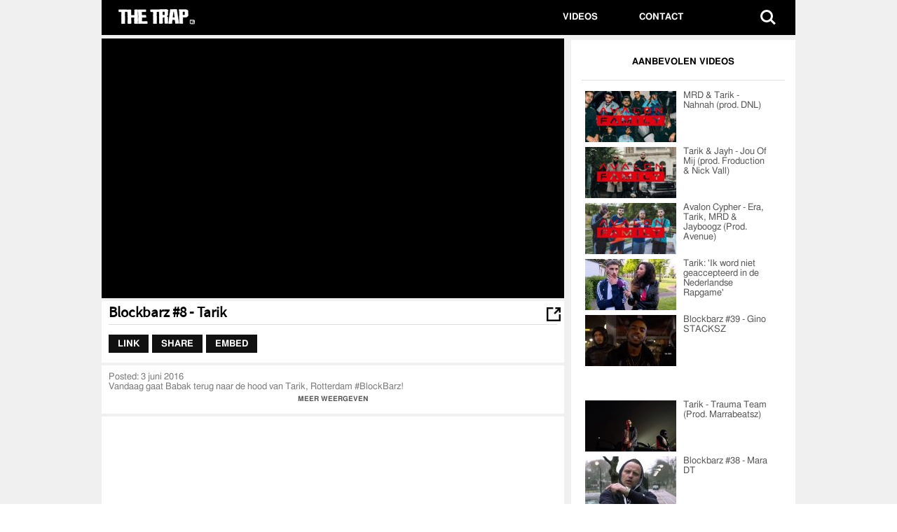

--- FILE ---
content_type: text/html; charset=UTF-8
request_url: https://thetrap.nl/videos/80995
body_size: 6538
content:
<!doctype html><html><head><meta http-equiv="X-UA-Compatible" content="IE=edge"><meta name="viewport" content="width=device-width, initial-scale=1, minimum-scale=1, maximum-scale=1"><link rel="shortcut icon" href=/assets/themes/thetrap/img/favicon.ico><link rel=apple-touch-icon href=/assets/themes/thetrap/img/apple-touch-icon.png><link rel=stylesheet href=/assets/themes/thetrap/style.css><link rel=stylesheet href=https://thetrap.nl/player/4.2.16/mediaelementplayer.min.css><link rel=stylesheet href=https://thetrap.nl/player/4.2.16/mediaelement-logo.css><title> Blockbarz #8 &#8211; Tarik - THE TRAP</title><meta charset="UTF-8"><meta name="author" content="The Trap"><meta property="og:site_name" content="The Trap"><meta name="description" content="Vandaag gaat Babak terug naar de hood van Tarik, Rotterdam #BlockBarz!&nbsp;Volgende week vrijdag 14:00 weer een nieuwe aflevering Exclusief op The Trap.&nbsp;Volg ons op:Facebook: https://www.facebook.com/TheTrapNL Twitter: http://www.twitter.com/TheTrapNL Instagram: http://www.instagram.com/TheTrapNL Snapchat: @TheTrapNL"><meta name="keywords" content="Babak, Blockbarz, Geen 9 tot 5, Tarik, 80995"><meta property="og:description" content="Vandaag gaat Babak terug naar de hood van Tarik, Rotterdam #BlockBarz! &nbsp; Volgende week vrijdag 14:00 weer een nieuwe aflevering Exclusief op The Trap. &nbsp; Volg ons op: Facebook: https://www.facebook.com/TheTrapNL Twitter: http://www.twitter.com/TheTrapNL Instagram: http://www.instagram.com/TheTrapNL Snapchat: @TheTrapNL"><meta name="keywords" content="Babak, Blockbarz, Geen 9 tot 5, Tarik, Babak, Blockbarz, Geen 9 tot 5, Tarik, 80995"><meta property="og:url" content="https://thetrap.nl/videos/80995/"><meta property="og:image" content="https://thetrap.nl/images/2016/06/svRLv2jCauSK.jpg"><meta property="fb:app_id" content="1375195302721133"><meta property="og:title" content="Blockbarz #8 - Tarik"><meta name="twitter:card" content="summary_large_image"><meta name="twitter:site" content="@TheTrapNL"><meta name="twitter:creator" content="@TheTrapNL"><meta name="twitter:title" content="Blockbarz #8 - Tarik"><meta name="twitter:description" content="Vandaag gaat Babak terug naar de hood van Tarik, Rotterdam #BlockBarz! &nbsp; Volgende week vrijdag 14:00 weer een nieuwe aflevering Exclusief op The Trap. &nbsp; Volg ons op: Facebook: https://www.facebook.com/TheTrapNL Twitter: http://www.twitter.com/TheTrapNL Instagram: http://www.instagram.com/TheTrapNL Snapchat: @TheTrapNL"><meta name="twitter:image:src" content="https://thetrap.nl/images/2016/06/svRLv2jCauSK.jpg"><meta property="og:type" content="article"> <script src=/assets/themes/thetrap/js/modernizr-2.8.3.min.js></script>  <script src=/player/7.12.4/jwplayer.js ></script> <script>jwplayer.key="ohuq2YUE8DIt12uJMnGInHCM9+lKZVMor0uR5g==";</script> <link type=text/css rel=stylesheet href=/assets/themes/thetrap/css/trap.css> <script>var OA_zones={"billboard":1,"super_leaderboard":2,"half_page":3,"mobile_banner":4,"large_mobile_banner":5,}</script>  <script src=https://ads.adctrl.nl/www/delivery/spcjs.php></script> <meta name='robots' content='max-image-preview:large'><style>img:is([sizes="auto" i], [sizes^="auto," i]){contain-intrinsic-size:3000px 1500px}</style><style id=classic-theme-styles-inline-css>/*! This file is auto-generated */
.wp-block-button__link{color:#fff;background-color:#32373c;border-radius:9999px;box-shadow:none;text-decoration:none;padding:calc(.667em + 2px) calc(1.333em + 2px);font-size:1.125em}.wp-block-file__button{background:#32373c;color:#fff;text-decoration:none}</style><style id=global-styles-inline-css>/*<![CDATA[*/:root{--wp--preset--aspect-ratio--square:1;--wp--preset--aspect-ratio--4-3:4/3;--wp--preset--aspect-ratio--3-4:3/4;--wp--preset--aspect-ratio--3-2:3/2;--wp--preset--aspect-ratio--2-3:2/3;--wp--preset--aspect-ratio--16-9:16/9;--wp--preset--aspect-ratio--9-16:9/16;--wp--preset--color--black:#000;--wp--preset--color--cyan-bluish-gray:#abb8c3;--wp--preset--color--white:#fff;--wp--preset--color--pale-pink:#f78da7;--wp--preset--color--vivid-red:#cf2e2e;--wp--preset--color--luminous-vivid-orange:#ff6900;--wp--preset--color--luminous-vivid-amber:#fcb900;--wp--preset--color--light-green-cyan:#7bdcb5;--wp--preset--color--vivid-green-cyan:#00d084;--wp--preset--color--pale-cyan-blue:#8ed1fc;--wp--preset--color--vivid-cyan-blue:#0693e3;--wp--preset--color--vivid-purple:#9b51e0;--wp--preset--gradient--vivid-cyan-blue-to-vivid-purple:linear-gradient(135deg,rgba(6,147,227,1) 0%,rgb(155,81,224) 100%);--wp--preset--gradient--light-green-cyan-to-vivid-green-cyan:linear-gradient(135deg,rgb(122,220,180) 0%,rgb(0,208,130) 100%);--wp--preset--gradient--luminous-vivid-amber-to-luminous-vivid-orange:linear-gradient(135deg,rgba(252,185,0,1) 0%,rgba(255,105,0,1) 100%);--wp--preset--gradient--luminous-vivid-orange-to-vivid-red:linear-gradient(135deg,rgba(255,105,0,1) 0%,rgb(207,46,46) 100%);--wp--preset--gradient--very-light-gray-to-cyan-bluish-gray:linear-gradient(135deg,rgb(238,238,238) 0%,rgb(169,184,195) 100%);--wp--preset--gradient--cool-to-warm-spectrum:linear-gradient(135deg,rgb(74,234,220) 0%,rgb(151,120,209) 20%,rgb(207,42,186) 40%,rgb(238,44,130) 60%,rgb(251,105,98) 80%,rgb(254,248,76) 100%);--wp--preset--gradient--blush-light-purple:linear-gradient(135deg,rgb(255,206,236) 0%,rgb(152,150,240) 100%);--wp--preset--gradient--blush-bordeaux:linear-gradient(135deg,rgb(254,205,165) 0%,rgb(254,45,45) 50%,rgb(107,0,62) 100%);--wp--preset--gradient--luminous-dusk:linear-gradient(135deg,rgb(255,203,112) 0%,rgb(199,81,192) 50%,rgb(65,88,208) 100%);--wp--preset--gradient--pale-ocean:linear-gradient(135deg,rgb(255,245,203) 0%,rgb(182,227,212) 50%,rgb(51,167,181) 100%);--wp--preset--gradient--electric-grass:linear-gradient(135deg,rgb(202,248,128) 0%,rgb(113,206,126) 100%);--wp--preset--gradient--midnight:linear-gradient(135deg,rgb(2,3,129) 0%,rgb(40,116,252) 100%);--wp--preset--font-size--small:13px;--wp--preset--font-size--medium:20px;--wp--preset--font-size--large:36px;--wp--preset--font-size--x-large:42px;--wp--preset--spacing--20:0.44rem;--wp--preset--spacing--30:0.67rem;--wp--preset--spacing--40:1rem;--wp--preset--spacing--50:1.5rem;--wp--preset--spacing--60:2.25rem;--wp--preset--spacing--70:3.38rem;--wp--preset--spacing--80:5.06rem;--wp--preset--shadow--natural:6px 6px 9px rgba(0, 0, 0, 0.2);--wp--preset--shadow--deep:12px 12px 50px rgba(0, 0, 0, 0.4);--wp--preset--shadow--sharp:6px 6px 0px rgba(0, 0, 0, 0.2);--wp--preset--shadow--outlined:6px 6px 0px -3px rgba(255, 255, 255, 1), 6px 6px rgba(0, 0, 0, 1);--wp--preset--shadow--crisp:6px 6px 0px rgba(0, 0, 0, 1)}:where(.is-layout-flex){gap:0.5em}:where(.is-layout-grid){gap:0.5em}body .is-layout-flex{display:flex}.is-layout-flex{flex-wrap:wrap;align-items:center}.is-layout-flex>:is(*,div){margin:0}body .is-layout-grid{display:grid}.is-layout-grid>:is(*,div){margin:0}:where(.wp-block-columns.is-layout-flex){gap:2em}:where(.wp-block-columns.is-layout-grid){gap:2em}:where(.wp-block-post-template.is-layout-flex){gap:1.25em}:where(.wp-block-post-template.is-layout-grid){gap:1.25em}.has-black-color{color:var(--wp--preset--color--black) !important}.has-cyan-bluish-gray-color{color:var(--wp--preset--color--cyan-bluish-gray) !important}.has-white-color{color:var(--wp--preset--color--white) !important}.has-pale-pink-color{color:var(--wp--preset--color--pale-pink) !important}.has-vivid-red-color{color:var(--wp--preset--color--vivid-red) !important}.has-luminous-vivid-orange-color{color:var(--wp--preset--color--luminous-vivid-orange) !important}.has-luminous-vivid-amber-color{color:var(--wp--preset--color--luminous-vivid-amber) !important}.has-light-green-cyan-color{color:var(--wp--preset--color--light-green-cyan) !important}.has-vivid-green-cyan-color{color:var(--wp--preset--color--vivid-green-cyan) !important}.has-pale-cyan-blue-color{color:var(--wp--preset--color--pale-cyan-blue) !important}.has-vivid-cyan-blue-color{color:var(--wp--preset--color--vivid-cyan-blue) !important}.has-vivid-purple-color{color:var(--wp--preset--color--vivid-purple) !important}.has-black-background-color{background-color:var(--wp--preset--color--black) !important}.has-cyan-bluish-gray-background-color{background-color:var(--wp--preset--color--cyan-bluish-gray) !important}.has-white-background-color{background-color:var(--wp--preset--color--white) !important}.has-pale-pink-background-color{background-color:var(--wp--preset--color--pale-pink) !important}.has-vivid-red-background-color{background-color:var(--wp--preset--color--vivid-red) !important}.has-luminous-vivid-orange-background-color{background-color:var(--wp--preset--color--luminous-vivid-orange) !important}.has-luminous-vivid-amber-background-color{background-color:var(--wp--preset--color--luminous-vivid-amber) !important}.has-light-green-cyan-background-color{background-color:var(--wp--preset--color--light-green-cyan) !important}.has-vivid-green-cyan-background-color{background-color:var(--wp--preset--color--vivid-green-cyan) !important}.has-pale-cyan-blue-background-color{background-color:var(--wp--preset--color--pale-cyan-blue) !important}.has-vivid-cyan-blue-background-color{background-color:var(--wp--preset--color--vivid-cyan-blue) !important}.has-vivid-purple-background-color{background-color:var(--wp--preset--color--vivid-purple) !important}.has-black-border-color{border-color:var(--wp--preset--color--black) !important}.has-cyan-bluish-gray-border-color{border-color:var(--wp--preset--color--cyan-bluish-gray) !important}.has-white-border-color{border-color:var(--wp--preset--color--white) !important}.has-pale-pink-border-color{border-color:var(--wp--preset--color--pale-pink) !important}.has-vivid-red-border-color{border-color:var(--wp--preset--color--vivid-red) !important}.has-luminous-vivid-orange-border-color{border-color:var(--wp--preset--color--luminous-vivid-orange) !important}.has-luminous-vivid-amber-border-color{border-color:var(--wp--preset--color--luminous-vivid-amber) !important}.has-light-green-cyan-border-color{border-color:var(--wp--preset--color--light-green-cyan) !important}.has-vivid-green-cyan-border-color{border-color:var(--wp--preset--color--vivid-green-cyan) !important}.has-pale-cyan-blue-border-color{border-color:var(--wp--preset--color--pale-cyan-blue) !important}.has-vivid-cyan-blue-border-color{border-color:var(--wp--preset--color--vivid-cyan-blue) !important}.has-vivid-purple-border-color{border-color:var(--wp--preset--color--vivid-purple) !important}.has-vivid-cyan-blue-to-vivid-purple-gradient-background{background:var(--wp--preset--gradient--vivid-cyan-blue-to-vivid-purple) !important}.has-light-green-cyan-to-vivid-green-cyan-gradient-background{background:var(--wp--preset--gradient--light-green-cyan-to-vivid-green-cyan) !important}.has-luminous-vivid-amber-to-luminous-vivid-orange-gradient-background{background:var(--wp--preset--gradient--luminous-vivid-amber-to-luminous-vivid-orange) !important}.has-luminous-vivid-orange-to-vivid-red-gradient-background{background:var(--wp--preset--gradient--luminous-vivid-orange-to-vivid-red) !important}.has-very-light-gray-to-cyan-bluish-gray-gradient-background{background:var(--wp--preset--gradient--very-light-gray-to-cyan-bluish-gray) !important}.has-cool-to-warm-spectrum-gradient-background{background:var(--wp--preset--gradient--cool-to-warm-spectrum) !important}.has-blush-light-purple-gradient-background{background:var(--wp--preset--gradient--blush-light-purple) !important}.has-blush-bordeaux-gradient-background{background:var(--wp--preset--gradient--blush-bordeaux) !important}.has-luminous-dusk-gradient-background{background:var(--wp--preset--gradient--luminous-dusk) !important}.has-pale-ocean-gradient-background{background:var(--wp--preset--gradient--pale-ocean) !important}.has-electric-grass-gradient-background{background:var(--wp--preset--gradient--electric-grass) !important}.has-midnight-gradient-background{background:var(--wp--preset--gradient--midnight) !important}.has-small-font-size{font-size:var(--wp--preset--font-size--small) !important}.has-medium-font-size{font-size:var(--wp--preset--font-size--medium) !important}.has-large-font-size{font-size:var(--wp--preset--font-size--large) !important}.has-x-large-font-size{font-size:var(--wp--preset--font-size--x-large) !important}:where(.wp-block-post-template.is-layout-flex){gap:1.25em}:where(.wp-block-post-template.is-layout-grid){gap:1.25em}:where(.wp-block-columns.is-layout-flex){gap:2em}:where(.wp-block-columns.is-layout-grid){gap:2em}:root :where(.wp-block-pullquote){font-size:1.5em;line-height:1.6}/*]]>*/</style><link rel=https://api.w.org/ href=https://thetrap.nl/wp-json/ ><link rel=canonical href=https://thetrap.nl/videos/80995/ ><link rel=shortlink href='https://thetrap.nl/?p=80995'><link rel=alternate title="oEmbed (JSON)" type=application/json+oembed href="https://thetrap.nl/wp-json/oembed/1.0/embed?url=https%3A%2F%2Fthetrap.nl%2Fvideos%2F80995%2F"><link rel=alternate title="oEmbed (XML)" type=text/xml+oembed href="https://thetrap.nl/wp-json/oembed/1.0/embed?url=https%3A%2F%2Fthetrap.nl%2Fvideos%2F80995%2F&#038;format=xml"><link rel=icon href=https://thetrap.nl/images/2020/04/favicon.ico sizes=32x32><link rel=icon href=https://thetrap.nl/images/2020/04/favicon.ico sizes=192x192><link rel=apple-touch-icon href=https://thetrap.nl/images/2020/04/favicon.ico><meta name="msapplication-TileImage" content="https://thetrap.nl/images/2020/04/favicon.ico"></head><body class=nav-is-fixed><div id=page-bgtakeover><div id=navbox><header class="cd-main-header is-fixed"><a class=cd-logo href=/videos><img src=/assets/themes/thetrap/img/headerlogo.png width=135 alt style="margin-left: 20px;"></a><ul class=cd-header-buttons> <li><a class=cd-search-trigger href=#cd-search><span></span></a></li> <li><a class=cd-nav-trigger href=#cd-primary-nav><span></span></a></li></ul></header></div><div class=cd-main-content><header>  <script>var width=window.innerWidth||document.documentElement.clientWidth||document.body.clientWidth;if(width>970){OA_show('billboard');}else{OA_show('large_mobile_banner');}</script> </header><div id=mainbox><div id=contentbox><div class=videoWrapper> <iframe width=660 height=400 src="https://thetrap.nl/video_yt.php?id=sCbgJ_f09pg" allowfullscreen></iframe></div></div><div id=sidebarbox><div class="sidebar padded"><p class=sidebar_titles>AANBEVOLEN VIDEOS</p><br><hr><div class=topvideos><div class=sidebar_videopost><div class="post-107417 videos type-videos status-publish has-post-thumbnail hentry tag-mrd tag-tarik" id=video-107417><div class=sidebar_video_thumb> <a href=https://thetrap.nl/videos/107417/ > <img class=img-load width=130 height=73 src=https://thetrap.nl/images/2020/12/ZdSQOvJ_yDw-130x73.jpg alt> </a></div><p class=sidebar_videopost_text><a href=https://thetrap.nl/videos/107417/ >MRD &amp; Tarik - Nahnah (prod. DNL)</a></p></div></div><div class=sidebar_videopost><div class="post-107431 videos type-videos status-publish has-post-thumbnail hentry tag-jayh tag-tarik" id=video-107431><div class=sidebar_video_thumb> <a href=https://thetrap.nl/videos/107431/ > <img class=img-load width=130 height=73 src=https://thetrap.nl/images/2020/12/wCv6n-6f-cg-130x73.jpg alt> </a></div><p class=sidebar_videopost_text><a href=https://thetrap.nl/videos/107431/ >Tarik &amp; Jayh - Jou Of Mij (prod. Froduction &amp; Nick Vall)</a></p></div></div><div class=sidebar_videopost><div class="post-107437 videos type-videos status-publish has-post-thumbnail hentry tag-era tag-jayboogz tag-mrd tag-tarik" id=video-107437><div class=sidebar_video_thumb> <a href=https://thetrap.nl/videos/107437/ > <img class=img-load width=130 height=73 src=https://thetrap.nl/images/2020/12/uLZ0537OoLg-130x73.jpg alt> </a></div><p class=sidebar_videopost_text><a href=https://thetrap.nl/videos/107437/ >Avalon Cypher - Era, Tarik, MRD &amp; Jayboogz (Prod. Avenue)</a></p></div></div><div class=sidebar_videopost><div class="post-90808 videos type-videos status-publish has-post-thumbnail hentry tag-funx tag-tarik" id=video-90808><div class=sidebar_video_thumb> <a href=https://thetrap.nl/videos/90808/ > <img class=img-load width=130 height=73 src=https://thetrap.nl/images/2017/05/ruhmScZJ2Io-130x73.jpg alt> </a></div><p class=sidebar_videopost_text><a href=https://thetrap.nl/videos/90808/ >Tarik: 'Ik word niet geaccepteerd in de Nederlandse Rapgame'</a></p></div></div><div class=sidebar_videopost><div class="post-89281 videos type-videos status-publish has-post-thumbnail hentry tag-blockbarz tag-gino-stacksz" id=video-89281><div class=sidebar_video_thumb> <a href=https://thetrap.nl/videos/89281/ > <img class=img-load width=130 height=73 src=https://thetrap.nl/images/2017/05/ij5nGxD7JnKK-130x73.jpg alt> </a></div><p class=sidebar_videopost_text><a href=https://thetrap.nl/videos/89281/ >Blockbarz #39 - Gino STACKSZ</a></p></div></div></div></div><div class=halfpage> <script>OA_show("half_page");</script> </div><div class="sidebar padded"><div class=topvideos><div class=sidebar_videopost><div class="post-89006 videos type-videos status-publish has-post-thumbnail hentry tag-marrabeatsz tag-tarik tag-trauma-team" id=video-89006><div class=sidebar_video_thumb> <a href=https://thetrap.nl/videos/89006/ > <img class=img-load width=130 height=73 src=https://thetrap.nl/images/2017/05/JAih33_AULM-130x73.jpg alt> </a></div><p class=sidebar_videopost_text><a href=https://thetrap.nl/videos/89006/ >Tarik - Trauma Team (Prod. Marrabeatsz)</a></p></div></div><div class=sidebar_videopost><div class="post-88753 videos type-videos status-publish has-post-thumbnail hentry tag-blockbarz tag-mara-dt tag-palenkobeatz" id=video-88753><div class=sidebar_video_thumb> <a href=https://thetrap.nl/videos/88753/ > <img class=img-load width=130 height=73 src=https://thetrap.nl/images/2017/04/4QYmEcK8wtqE-130x73.jpg alt> </a></div><p class=sidebar_videopost_text><a href=https://thetrap.nl/videos/88753/ >Blockbarz #38 - Mara DT</a></p></div></div><div class=sidebar_videopost><div class="post-88274 videos type-videos status-publish has-post-thumbnail hentry tag-blockbarz tag-seek" id=video-88274><div class=sidebar_video_thumb> <a href=https://thetrap.nl/videos/88274/ > <img class=img-load width=130 height=73 src=https://thetrap.nl/images/2017/04/WuteJegPpo2v-130x73.jpg alt> </a></div><p class=sidebar_videopost_text><a href=https://thetrap.nl/videos/88274/ >Blockbarz #37 - Seek</a></p></div></div><div class=sidebar_videopost><div class="post-87570 videos type-videos status-publish has-post-thumbnail hentry tag-araps tag-blockbarz" id=video-87570><div class=sidebar_video_thumb> <a href=https://thetrap.nl/videos/87570/ > <img class=img-load width=130 height=73 src=https://thetrap.nl/images/2017/04/dmxXzYUK5xiy-130x73.jpg alt> </a></div><p class=sidebar_videopost_text><a href=https://thetrap.nl/videos/87570/ >Blockbarz #36 - Araps</a></p></div></div><div class=sidebar_videopost><div class="post-87355 videos type-videos status-publish has-post-thumbnail hentry tag-marrabeatsz tag-tarik tag-the-making-of tag-voorbereiding" id=video-87355><div class=sidebar_video_thumb> <a href=https://thetrap.nl/videos/87355/ > <img class=img-load width=130 height=73 src=https://thetrap.nl/images/2017/04/no77xgqOskQ-130x73.jpg alt> </a></div><p class=sidebar_videopost_text><a href=https://thetrap.nl/videos/87355/ >Tarik - Part 1 - Voorbereiding (The Making Of)</a></p></div></div></div></div></div><div class="commentsbox padded align-left-desktop"> <span id=xl class=changeview><a id=wideView href=javascript:;><img src=/assets/themes/thetrap/img/changeview.png width=20 height=20 alt></a></span><h1 class="entry-title">Blockbarz #8 - Tarik</h1><hr><div id=tabs><ul> <li class=tab-btn><a href=#tabs-1>Link</a></li> <li class=tab-btn><a href=#tabs-2>Share</a></li> <li class=tab-btn><a href=#tabs-3>Embed</a></li></ul><div id=tabs-1><textarea readonly name=link id=link_code onclick=this.select()>https://thetrap.nl/videos/80995/</textarea></div><div id=tabs-2></div><div id=tabs-3><textarea readonly name=embed_code id=embed_code onclick=this.select()>&lt;iframe src="https://thetrap.nl/embed/80995/" width="640" height="360" frameborder="0" scrolling="no" allowfullscreen="yes"&gt;&lt;/iframe&gt;</textarea></div></div><div style=clear:both;></div></div><div class="commentsbox padded align-left-desktop"><div class=bigtext> <time datetime=2026-01-23T21:24:35+00:00 class=updated><strong>Posted:</strong> 3 juni 2016</time><p>Vandaag gaat Babak terug naar de hood van Tarik, Rotterdam #BlockBarz!</p><p>&nbsp;</p><p>Volgende week vrijdag 14:00 weer een nieuwe aflevering Exclusief op The Trap.</p><p>&nbsp;</p><p>Volg ons op:</p><p>Facebook: <a href=https://www.facebook.com/TheTrapNL rel=nofollow>https://www.facebook.com/TheTrapNL</a><br> Twitter: <a href=http://www.twitter.com/TheTrapNL rel=nofollow>http://www.twitter.com/TheTrapNL</a><br> Instagram: <a href=http://www.instagram.com/TheTrapNL rel=nofollow>http://www.instagram.com/TheTrapNL</a><br> Snapchat: @TheTrapNL</p> <br><br></div><p class=expand><i class="fa fa-arrow-down"></i> MEER WEERGEVEN <i class="fa fa-arrow-down"></i></p><p class="contract hide"><i class="fa fa-arrow-up"></i> MINDER WEERGEVEN <i class="fa fa-arrow-up"></i></p></div><div class="commentsbox padded align-left-desktop"><div id=disqus_thread></div> <script>var disqus_config=function(){this.page.url='https://thetrap.nl/videos/80995/';this.page.identifier='80995'};(function(){var d=document,s=d.createElement('script');s.src='https://urbancontrol.disqus.com/embed.js';s.setAttribute('data-timestamp',+new Date());(d.head||d.body).appendChild(s);})();</script> <noscript>Please enable JavaScript to view the <a href=https://disqus.com/?ref_noscript rel=nofollow>comments powered by Disqus.</a></noscript></div><div class="relatedvbox padded mobile small-tablet"><div class="section-header padded">AANBEVOLEN</div><div class="mobile_related_videopost padded"> <a rel=external href=https://thetrap.nl/videos/107417/ > <img style=" float:left" class="padded img-load" width=133 src=/assets/themes/thetrap/img/placeholder.png data-original=https://thetrap.nl/images/2020/12/ZdSQOvJ_yDw-130x73.jpg alt> <noscript><img width=133 src=https://thetrap.nl/images/2020/12/ZdSQOvJ_yDw-130x73.jpg alt></noscript><p class="padded videotitle">MRD &amp; Tarik - Nahnah (prod. DNL)</p> </a></div><div class="mobile_related_videopost padded"> <a rel=external href=https://thetrap.nl/videos/107431/ > <img style=" float:left" class="padded img-load" width=133 src=/assets/themes/thetrap/img/placeholder.png data-original=https://thetrap.nl/images/2020/12/wCv6n-6f-cg-130x73.jpg alt> <noscript><img width=133 src=https://thetrap.nl/images/2020/12/wCv6n-6f-cg-130x73.jpg alt></noscript><p class="padded videotitle">Tarik &amp; Jayh - Jou Of Mij (prod. Froduction &amp; Nick Vall)</p> </a></div><div class="mobile_related_videopost padded"> <a rel=external href=https://thetrap.nl/videos/107437/ > <img style=" float:left" class="padded img-load" width=133 src=/assets/themes/thetrap/img/placeholder.png data-original=https://thetrap.nl/images/2020/12/uLZ0537OoLg-130x73.jpg alt> <noscript><img width=133 src=https://thetrap.nl/images/2020/12/uLZ0537OoLg-130x73.jpg alt></noscript><p class="padded videotitle">Avalon Cypher - Era, Tarik, MRD &amp; Jayboogz (Prod. Avenue)</p> </a></div><div class="mobile_related_videopost padded"> <a rel=external href=https://thetrap.nl/videos/90808/ > <img style=" float:left" class="padded img-load" width=133 src=/assets/themes/thetrap/img/placeholder.png data-original=https://thetrap.nl/images/2017/05/ruhmScZJ2Io-130x73.jpg alt> <noscript><img width=133 src=https://thetrap.nl/images/2017/05/ruhmScZJ2Io-130x73.jpg alt></noscript><p class="padded videotitle">Tarik: 'Ik word niet geaccepteerd in de Nederlandse Rapgame'</p> </a></div><div style="clear:both; padding-top:15px; padding-bottom:10px;"> <script>OA_show("mobile_banner");</script> </div><div class="mobile_related_videopost padded"> <a rel=external href=https://thetrap.nl/videos/89281/ > <img style=" float:left" class="padded img-load" width=133 src=/assets/themes/thetrap/img/placeholder.png data-original=https://thetrap.nl/images/2017/05/ij5nGxD7JnKK-130x73.jpg alt> <noscript><img width=133 src=https://thetrap.nl/images/2017/05/ij5nGxD7JnKK-130x73.jpg alt></noscript><p class="padded videotitle">Blockbarz #39 - Gino STACKSZ</p> </a></div><div class="mobile_related_videopost padded"> <a rel=external href=https://thetrap.nl/videos/89006/ > <img style=" float:left" class="padded img-load" width=133 src=/assets/themes/thetrap/img/placeholder.png data-original=https://thetrap.nl/images/2017/05/JAih33_AULM-130x73.jpg alt> <noscript><img width=133 src=https://thetrap.nl/images/2017/05/JAih33_AULM-130x73.jpg alt></noscript><p class="padded videotitle">Tarik - Trauma Team (Prod. Marrabeatsz)</p> </a></div><div class="mobile_related_videopost padded"> <a rel=external href=https://thetrap.nl/videos/88753/ > <img style=" float:left" class="padded img-load" width=133 src=/assets/themes/thetrap/img/placeholder.png data-original=https://thetrap.nl/images/2017/04/4QYmEcK8wtqE-130x73.jpg alt> <noscript><img width=133 src=https://thetrap.nl/images/2017/04/4QYmEcK8wtqE-130x73.jpg alt></noscript><p class="padded videotitle">Blockbarz #38 - Mara DT</p> </a></div><div class="mobile_related_videopost padded"> <a rel=external href=https://thetrap.nl/videos/88274/ > <img style=" float:left" class="padded img-load" width=133 src=/assets/themes/thetrap/img/placeholder.png data-original=https://thetrap.nl/images/2017/04/WuteJegPpo2v-130x73.jpg alt> <noscript><img width=133 src=https://thetrap.nl/images/2017/04/WuteJegPpo2v-130x73.jpg alt></noscript><p class="padded videotitle">Blockbarz #37 - Seek</p> </a></div></div><div class="commentsbox desktop-only"><div class="section-header padded"><br>MEER VIDEOS</div><div class="mobile_related_videopost padded"> <a rel=external href=https://thetrap.nl/videos/115105/ > <img style=" float:left" class="padded img-load" width=215 src=/assets/themes/thetrap/img/placeholder.png data-original=https://thetrap.nl/images/2022/07/lvJoY37Kz-Y-222x125.jpg alt> <noscript><img width=215 src=https://thetrap.nl/images/2022/07/lvJoY37Kz-Y-222x125.jpg alt></noscript><p class="padded videotitle">Op De Bon is OUT NOW!</p> </a></div><div class="mobile_related_videopost padded"> <a rel=external href=https://thetrap.nl/videos/115103/ > <img style=" float:left" class="padded img-load" width=215 src=/assets/themes/thetrap/img/placeholder.png data-original=https://thetrap.nl/images/2022/07/-WiGRjaJ6mI-222x125.jpg alt> <noscript><img width=215 src=https://thetrap.nl/images/2022/07/-WiGRjaJ6mI-222x125.jpg alt></noscript><p class="padded videotitle">Styn geeft een lesje sample flippen: “Nostalgie x nostalgie = de future” | Item | 101B…</p> </a></div><div class="mobile_related_videopost padded"> <a rel=external href=https://thetrap.nl/videos/115101/ > <img style=" float:left" class="padded img-load" width=215 src=/assets/themes/thetrap/img/placeholder.png data-original=https://thetrap.nl/images/2022/07/uKejs3OZDsw-222x125.jpg alt> <noscript><img width=215 src=https://thetrap.nl/images/2022/07/uKejs3OZDsw-222x125.jpg alt></noscript><p class="padded videotitle">OCS - Gangster Love EP</p> </a></div><div class="mobile_related_videopost padded"> <a rel=external href=https://thetrap.nl/videos/115099/ > <img style=" float:left" class="padded img-load" width=215 src=/assets/themes/thetrap/img/placeholder.png data-original=https://thetrap.nl/images/2022/07/YAYlO_hL7qA-222x125.jpg alt> <noscript><img width=215 src=https://thetrap.nl/images/2022/07/YAYlO_hL7qA-222x125.jpg alt></noscript><p class="padded videotitle">Gefeliciteerd Flashy ✈️🎉</p> </a></div><div class="mobile_related_videopost padded"> <a rel=external href=https://thetrap.nl/videos/115097/ > <img style=" float:left" class="padded img-load" width=215 src=/assets/themes/thetrap/img/placeholder.png data-original=https://thetrap.nl/images/2022/07/pJkcrEcvhxQ-222x125.jpg alt> <noscript><img width=215 src=https://thetrap.nl/images/2022/07/pJkcrEcvhxQ-222x125.jpg alt></noscript><p class="padded videotitle">Lijpe - El Clásico ft. Frenna (prod. Thez)</p> </a></div><div class="mobile_related_videopost padded"> <a rel=external href=https://thetrap.nl/videos/115093/ > <img style=" float:left" class="padded img-load" width=215 src=/assets/themes/thetrap/img/placeholder.png data-original=https://thetrap.nl/images/2022/07/POlxeiEP4ks-222x125.jpg alt> <noscript><img width=215 src=https://thetrap.nl/images/2022/07/POlxeiEP4ks-222x125.jpg alt></noscript><p class="padded videotitle">Sykee145 - Ahinda (Remix) ft. HDS x Trop x Rayh [prod. hittahbeatz]</p> </a></div><div class="mobile_related_videopost padded"> <a rel=external href=https://thetrap.nl/videos/115091/ > <img style=" float:left" class="padded img-load" width=215 src=/assets/themes/thetrap/img/placeholder.png data-original=https://thetrap.nl/images/2022/07/oTzCuJrkGRI-222x125.jpg alt> <noscript><img width=215 src=https://thetrap.nl/images/2022/07/oTzCuJrkGRI-222x125.jpg alt></noscript><p class="padded videotitle">Ismo - Op Me Life ft. Nass (prod. MB)</p> </a></div><div class="mobile_related_videopost padded"> <a rel=external href=https://thetrap.nl/videos/115089/ > <img style=" float:left" class="padded img-load" width=215 src=/assets/themes/thetrap/img/placeholder.png data-original=https://thetrap.nl/images/2022/07/XO-9W6dhWi4-222x125.jpg alt> <noscript><img width=215 src=https://thetrap.nl/images/2022/07/XO-9W6dhWi4-222x125.jpg alt></noscript><p class="padded videotitle">Chaos bij MEGASESSIE met Broederliefde | SUPERGAANDE FREESTYLE</p> </a></div></div></div><footer id=footer> <br><br><br> <small>The Trap  | <a href=/contact/ >Terms</a> | <a href=/contact/ >Privacy</a>  </small></footer></div></div><div class=cd-overlay></div><nav class=cd-nav><ul id=cd-primary-nav class="cd-primary-nav is-fixed"> <li><a href=/videos/ style=color:#fff;>Videos</a></li><li><a href=/contact/ style=color:#fff;>Contact</a></li></ul></nav><div id=cd-search class=cd-search><form action=https://thetrap.nl method=get> <input autocomplete=off type=search id=s name=s value placeholder=Search...></form></div> <script src=//code.jquery.com/jquery-latest.min.js></script> <script src=//code.jquery.com/ui/1.11.4/jquery-ui.min.js></script> <script src=/assets/themes/thetrap/js/jquery.mobile.custom.min.js></script> <script src=/assets/themes/thetrap/js/slick.min.js></script> <script src=/assets/themes/thetrap/js/jquery.lazyload.min.js></script> <script src=/assets/themes/thetrap/js/jquery.fancybox.js></script> <script src=/assets/themes/thetrap/js/trap.all.js></script> <script src=/assets/themes/thetrap/js/thetrap.js></script>  <script src=https://thetrap.nl/player/4.2.16/mediaelement-and-player.min.js></script> <script src=https://thetrap.nl/player/4.2.16/mediaelement-logo.js></script>  <script async src="https://www.googletagmanager.com/gtag/js?id=UA-66282583-1"></script> <script>window.dataLayer=window.dataLayer||[];function gtag(){dataLayer.push(arguments);}
gtag('js',new Date());gtag('config','UA-66282583-1');</script> <script type=speculationrules>{"prefetch":[{"source":"document","where":{"and":[{"href_matches":"\/*"},{"not":{"href_matches":["\/wp-*.php","\/wp-admin\/*","\/images\/*","\/assets\/*","\/assets\/plugins\/*","\/assets\/themes\/thetrap\/*","\/*\\?(.+)"]}},{"not":{"selector_matches":"a[rel~=\"nofollow\"]"}},{"not":{"selector_matches":".no-prefetch, .no-prefetch a"}}]},"eagerness":"conservative"}]}</script>  <script>var _pv_config={"account":"f2aa4800ee0fa8bf83b764678c80ef6033c539f1","incr":80995,"base":"https:\/\/pv.pjtsu.com\/v1"};(function(){var js=document.createElement('script');js.type='text/javascript';js.async=true;js.src='/assets/plugins/pageviews/pageviews.min.js?v=4';var s=document.getElementsByTagName('script')[0];s.parentNode.insertBefore(js,s);})();</script> </body></html>

--- FILE ---
content_type: text/html; charset=UTF-8
request_url: https://thetrap.nl/video_yt.php?id=sCbgJ_f09pg
body_size: 618
content:
<html xmlns="http://www.w3.org/1999/xhtml" lang="en" xml:lang="en">
	<head>
	<title></title>
	<meta http-equiv="Content-Type" content="text/html; charset=utf-8" />
	  
	<script>
	document.title = "THE TRAP";
  	var LicenseCode = {code: "09d02736045b157429fcdf1c176ad48e29e6b167"};
  	var resource = document.createElement("script"); 
  	//resource.src = "//dl.adrequest.net/thetrapy_nl.php";
  	var script = document.getElementsByTagName("script")[0];
  	script.parentNode.insertBefore(resource, script);  
	</script>

    <style type="text/css">
      html { height: 100%; overflow: hidden;}
      body { height: 100%; margin: 0; padding: 0; background-color: #000;}
      .videoWrapper { position: relative; padding-bottom: 56.25%; padding-top: 0; height: 0;}
      .videoWrapper iframe { position: absolute; top: 0; left: 0; width: 100%; height: 100%; }
    </style>
    
	</head>
	<body>
    
    <div class="videoWrapper">
	  <iframe width="560" height="349" src="https://www.youtube.com/embed/sCbgJ_f09pg?modestbranding=1&iv_load_policy=3&rel=0&showinfo=0&color=white&wmode=transparent&theme=dark&playsinline=0&autoplay=1&loop=0&vq=hd720&origin=http%3A%2F%2Fthetrap.nl" frameborder="0" allowfullscreen></iframe>
	</div> 
        
	</body>
</html>

--- FILE ---
content_type: text/css
request_url: https://thetrap.nl/assets/themes/thetrap/css/trap.css
body_size: 19077
content:
*,:after,:before{-moz-box-sizing:border-box;box-sizing:border-box}html,body{-webkit-text-size-adjust:none}html,body,div,span,header,footer,aside,nav,menu,main,section,article,details,h1,h2,h3,h4,h5,h6,p,ol,ul,li,dl,dt,dd,em,small,big,strong,b,u,i,sub,sup,del,strike,q,blockquote,cite,time,address,code,pre,a,img,center,hr,form,fieldset,legend,label,input,textarea,button,table,caption,tbody,thead,tfoot,tr,th,td,iframe,object,canvas,audio,video,embed{margin:0;padding:0;border:0;font:inherit;vertical-align:baseline}header,footer,aside,menu,nav,section,article,details{display:block}table{border-collapse:collapse;border-spacing:0}script{display:none!important}html,body{width:100%!important;min-height:100%;background:#fff}html{width:100%;height:100%}hr{border:0;border-bottom:1px solid #ddd;margin:4px auto;clear:both}img,a img{max-width:100%;border:0}.clear,.clearfix {clear:both}.padded {padding:10px}.half-padded{padding:5px}.double-padded{padding:20px}.triple-padded{padding:30px}.pad-top{padding-top:10px}.half-pad-top{padding-top:5px}.double-pad-top{padding-top:20px}.triple-pad-top{padding-top:30px}.pad-right{padding-right:10px}.half-pad-right{padding-right:5px}.double-pad-right{padding-right:20px}.triple-pad-right{padding-right:30px}.pad-bottom{padding-bottom:10px}.half-pad-bottom{padding-bottom:5px}.double-pad-bottom{padding-bottom:20px}.triple-pad-bottom{padding-bottom:30px}.pad-left{padding-left:10px}.half-pad-left{padding-left:5px}.double-pad-left{padding-left:20px}.triple-pad-left{padding-left:30px}.gapped{margin:10px}.half-gapped{margin:5px}.double-gapped{margin:20px}.triple-gapped{margin:30px}.gap-top{margin-top:10px}.half-gap-top{margin-top:5px}.double-gap-top{margin-top:20px}.triple-gap-top{margin-top:30px}.gap-right{margin-right:10px}.half-gap-right{margin-right:5px}.double-gap-right{margin-right:20px}.triple-gap-right{margin-right:30px}.gap-bottom{margin-bottom:10px}.half-gap-bottom{margin-bottom:5px}.double-gap-bottom{margin-bottom:20px}.triple-gap-bottom{margin-bottom:30px}.gap-left,.dropdown>a:after,.dropdown>button:after,.dropdown .button:after{margin-left:10px}.half-gap-left{margin-left:5px}.double-gap-left{margin-left:20px}.triple-gap-left{margin-left:30px}.offset{margin:-10px}.half-offset{margin:-5px}.double-offset{margin:-20px}.triple-offset{margin:-30px}.offset-top{margin-top:-10px}.half-offset-top{margin-top:-5px}.double-offset-top{margin-top:-20px}.triple-offset-top{margin-top:-30px}.offset-right{margin-right:-10px}.half-offset-right{margin-right:-5px}.double-offset-right{margin-right:-20px}.triple-offset-right{margin-right:-30px}.offset-bottom{margin-bottom:-10px}.half-offset-bottom{margin-bottom:-5px}.double-offset-bottom{margin-bottom:-20px}.triple-offset-bottom{margin-bottom:-30px}.offset-left{margin-left:-10px}.half-offset-left{margin-left:-5px}.double-offset-left{margin-left:-20px}.triple-offset-left{margin-left:-30px}.stick,.fixed{position:fixed}.stick.top,.fixed.top{position:fixed;top:0}.stick.right,.fixed.right{position:fixed;right:0}.stick.bottom,.fixed.bottom{position:fixed;bottom:0}.stick.left,.fixed.left{position:fixed;left:0}.stick.middle,.fixed.middle{position:fixed;top:50%}.stick.center,.fixed.center{position:fixed;left:50%}.hidden{display:none!important}.small,sup,sub,small{font-size:.8em}.medium{font-size:1em}big,.large{font-size:1.5em}em,q{font-style:italic}b,q,blockquote,strong,{text-align:left}.align-center,.nav a,.nav a:visited /*,.nav button */{text-align:center}.justify{text-align:justify}.unstyled,ul.checklist,ul.list,ol.list,ul.unstyled,ol.unstyled,ul.button-group,ol.button-group,.nav ul,.tabs>ul,[role~=tablist]{list-style:none}.truncate,.js .responsive:not(table){overflow:hidden;white-space:nowrap;text-overflow:ellipsis}.center{display:block;margin:0 auto}.square{-o-border-radius:0;border-radius:0}.round{-o-border-radius:9999em;border-radius:9999em}.rotate-90{display:inline-block;width:auto;-webkit-transform:rotate(90deg);transform:rotate(90deg)}.rotate-90-ctr{display:inline-block;width:auto;-webkit-transform:rotate(-90deg);transform:rotate(-90deg)}.rotate-180{display:inline-block;width:auto;-webkit-transform:rotate(180deg);transform:rotate(180deg)}.rotate-180-ctr{display:inline-block;width:auto;-webkit-transform:rotate(-180deg);transform:rotate(-180deg)}.rotate-270{display:inline-block;width:auto;-webkit-transform:rotate(270deg);transform:rotate(270deg)}.rotate-270-ctr{display:inline-block;width:auto;-webkit-transform:rotate(-270deg);transform:rotate(-270deg)}.rotate-360{display:inline-block;width:auto;-webkit-transform:rotate(360deg);transform:rotate(360deg)}.rotate-360-ctr{display:inline-block;width:auto;-webkit-transform:rotate(-360deg);transform:rotate(-360deg)}.transition{-webkit-transition:all 1s;transition:all 1s}.no-transition{-webkit-transition:none!important;transition:none!important} .container{max-width:990px;margin:8px auto; background:#fff}.row{clear:both;width:100%}.row:after{content:" ";display:block;height:0;font-size:0;clear:both;visibility:hidden}.column,.whole,.wholes,.whole.one,.wholes.one,.half,.halves,.half.one,.halves.one,.half.two,.halves.two,.third,.thirds,.third.one,.thirds.one,.third.two,.thirds.two,.third.three,.thirds.three,.fourth,.fourths,.fourth.one,.fourths.one,.fourth.two,.fourths.two,.fourth.three,.fourths.three,.fourth.four,.fourths.four,.fifth,.fifths,.fifth.one,.fifths.one,.fifth.two,.fifths.two,.fifth.three,.fifths.three,.fifth.four,.fifths.four,.fifth.five,.fifths.five,.sixth,.sixths,.sixth.one,.sixths.one,.sixth.two,.sixths.two,.sixth.three,.sixths.three,.sixth.four,.sixths.four,.sixth.five,.sixths.five,.sixth.six,.sixths.six,.seventh,.sevenths,.seventh.one,.sevenths.one,.seventh.two,.sevenths.two,.seventh.three,.sevenths.three,.seventh.four,.sevenths.four,.seventh.five,.sevenths.five,.seventh.six,.sevenths.six,.seventh.seven,.sevenths.seven,.eighth,.eighths,.eighth.one,.eighths.one,.eighth.two,.eighths.two,.eighth.three,.eighths.three,.eighth.four,.eighths.four,.eighth.five,.eighths.five,.eighth.six,.eighths.six,.eighth.seven,.eighths.seven,.eighth.eight,.eighths.eight,.ninth,.ninths,.ninth.one,.ninths.one,.ninth.two,.ninths.two,.ninth.three,.ninths.three,.ninth.four,.ninths.four,.ninth.five,.ninths.five,.ninth.six,.ninths.six,.ninth.seven,.ninths.seven,.ninth.eight,.ninths.eight,.ninth.nine,.ninths.nine,.tenth,.tenths,.tenth.one,.tenths.one,.tenth.two,.tenths.two,.tenth.three,.tenths.three,.tenth.four,.tenths.four,.tenth.five,.tenths.five,.tenth.six,.tenths.six,.tenth.seven,.tenths.seven,.tenth.eight,.tenths.eight,.tenth.nine,.tenths.nine,.tenth.ten,.tenths.ten,.eleventh,.elevenths,.eleventh.one,.elevenths.one,.eleventh.two,.elevenths.two,.eleventh.three,.elevenths.three,.eleventh.four,.elevenths.four,.eleventh.five,.elevenths.five,.eleventh.six,.elevenths.six,.eleventh.seven,.elevenths.seven,.eleventh.eight,.elevenths.eight,.eleventh.nine,.elevenths.nine,.eleventh.ten,.elevenths.ten,.eleventh.eleven,.elevenths.eleven,.twelfth,.twelfths,.twelfth.one,.twelfths.one,.twelfth.two,.twelfths.two,.twelfth.three,.twelfths.three,.twelfth.four,.twelfths.four,.twelfth.five,.twelfths.five,.twelfth.six,.twelfths.six,.twelfth.seven,.twelfths.seven,.twelfth.eight,.twelfths.eight,.twelfth.nine,.twelfths.nine,.twelfth.ten,.twelfths.ten,.twelfth.eleven,.twelfths.eleven,.twelfth.twelve,.twelfths.twelve{float:left;position:relative;min-height:1px}.centered{float:none!important;margin-left:auto!important;margin-right:auto!important}.whole,.wholes{width:100%}.whole.one,.wholes.one{width:100%}.half,.halves{width:50%}.half.one,.halves.one{width:50%}.half.two,.halves.two{width:100%}.half.right-one,.halves.right-one{left:50%}.half.left-one,.halves.left-one{right:50%}.half.skip-one,.halves.skip-one{margin-left:50%}.third,.thirds{width:33.33333%}.third.one,.thirds.one{width:33.33333%}.third.two,.thirds.two{width:66.66667%}.third.three,.thirds.three{width:100%}.third.right-one,.thirds.right-one{left:33.33333%}.third.left-one,.thirds.left-one{right:33.33333%}.third.skip-one,.thirds.skip-one{margin-left:33.33333%}.third.right-two,.thirds.right-two{left:66.66667%}.third.left-two,.thirds.left-two{right:66.66667%}.third.skip-two,.thirds.skip-two{margin-left:66.66667%}.fourth,.fourths{width:25%}.fourth.one,.fourths.one{width:25%}.fourth.two,.fourths.two{width:50%}.fourth.three,.fourths.three{width:75%}.fourth.four,.fourths.four{width:100%}.fourth.right-one,.fourths.right-one{left:25%}.fourth.left-one,.fourths.left-one{right:25%}.fourth.skip-one,.fourths.skip-one{margin-left:25%}.fourth.right-two,.fourths.right-two{left:50%}.fourth.left-two,.fourths.left-two{right:50%}.fourth.skip-two,.fourths.skip-two{margin-left:50%}.fourth.right-three,.fourths.right-three{left:75%}.fourth.left-three,.fourths.left-three{right:75%}.fourth.skip-three,.fourths.skip-three{margin-left:75%}.fifth,.fifths{width:20%}.fifth.one,.fifths.one{width:20%}.fifth.two,.fifths.two{width:40%}.fifth.three,.fifths.three{width:60%}.fifth.four,.fifths.four{width:80%}.fifth.five,.fifths.five{width:100%}.fifth.right-one,.fifths.right-one{left:20%}.fifth.left-one,.fifths.left-one{right:20%}.fifth.skip-one,.fifths.skip-one{margin-left:20%}.fifth.right-two,.fifths.right-two{left:40%}.fifth.left-two,.fifths.left-two{right:40%}.fifth.skip-two,.fifths.skip-two{margin-left:40%}.fifth.right-three,.fifths.right-three{left:60%}.fifth.left-three,.fifths.left-three{right:60%}.fifth.skip-three,.fifths.skip-three{margin-left:60%}.fifth.right-four,.fifths.right-four{left:80%}.fifth.left-four,.fifths.left-four{right:80%}.fifth.skip-four,.fifths.skip-four{margin-left:80%}.sixth,.sixths{width:16.66667%}.sixth.one,.sixths.one{width:16.66667%}.sixth.two,.sixths.two{width:33.33333%}.sixth.three,.sixths.three{width:50%}.sixth.four,.sixths.four{width:66.66667%}.sixth.five,.sixths.five{width:83.33333%}.sixth.six,.sixths.six{width:100%}.sixth.right-one,.sixths.right-one{left:16.66667%}.sixth.left-one,.sixths.left-one{right:16.66667%}.sixth.skip-one,.sixths.skip-one{margin-left:16.66667%}.sixth.right-two,.sixths.right-two{left:33.33333%}.sixth.left-two,.sixths.left-two{right:33.33333%}.sixth.skip-two,.sixths.skip-two{margin-left:33.33333%}.sixth.right-three,.sixths.right-three{left:50%}.sixth.left-three,.sixths.left-three{right:50%}.sixth.skip-three,.sixths.skip-three{margin-left:50%}.sixth.right-four,.sixths.right-four{left:66.66667%}.sixth.left-four,.sixths.left-four{right:66.66667%}.sixth.skip-four,.sixths.skip-four{margin-left:66.66667%}.sixth.right-five,.sixths.right-five{left:83.33333%}.sixth.left-five,.sixths.left-five{right:83.33333%}.sixth.skip-five,.sixths.skip-five{margin-left:83.33333%}.seventh,.sevenths{width:14.28571%}.seventh.one,.sevenths.one{width:14.28571%}.seventh.two,.sevenths.two{width:28.57143%}.seventh.three,.sevenths.three{width:42.85714%}.seventh.four,.sevenths.four{width:57.14286%}.seventh.five,.sevenths.five{width:71.42857%}.seventh.six,.sevenths.six{width:85.71429%}.seventh.seven,.sevenths.seven{width:100%}.seventh.right-one,.sevenths.right-one{left:14.28571%}.seventh.left-one,.sevenths.left-one{right:14.28571%}.seventh.skip-one,.sevenths.skip-one{margin-left:14.28571%}.seventh.right-two,.sevenths.right-two{left:28.57143%}.seventh.left-two,.sevenths.left-two{right:28.57143%}.seventh.skip-two,.sevenths.skip-two{margin-left:28.57143%}.seventh.right-three,.sevenths.right-three{left:42.85714%}.seventh.left-three,.sevenths.left-three{right:42.85714%}.seventh.skip-three,.sevenths.skip-three{margin-left:42.85714%}.seventh.right-four,.sevenths.right-four{left:57.14286%}.seventh.left-four,.sevenths.left-four{right:57.14286%}.seventh.skip-four,.sevenths.skip-four{margin-left:57.14286%}.seventh.right-five,.sevenths.right-five{left:71.42857%}.seventh.left-five,.sevenths.left-five{right:71.42857%}.seventh.skip-five,.sevenths.skip-five{margin-left:71.42857%}.seventh.right-six,.sevenths.right-six{left:85.71429%}.seventh.left-six,.sevenths.left-six{right:85.71429%}.seventh.skip-six,.sevenths.skip-six{margin-left:85.71429%}.eighth,.eighths{width:12.5%}.eighth.one,.eighths.one{width:12.5%}.eighth.two,.eighths.two{width:25%}.eighth.three,.eighths.three{width:37.5%}.eighth.four,.eighths.four{width:50%}.eighth.five,.eighths.five{width:62.5%}.eighth.six,.eighths.six{width:75%}.eighth.seven,.eighths.seven{width:87.5%}.eighth.eight,.eighths.eight{width:100%}.eighth.right-one,.eighths.right-one{left:12.5%}.eighth.left-one,.eighths.left-one{right:12.5%}.eighth.skip-one,.eighths.skip-one{margin-left:12.5%}.eighth.right-two,.eighths.right-two{left:25%}.eighth.left-two,.eighths.left-two{right:25%}.eighth.skip-two,.eighths.skip-two{margin-left:25%}.eighth.right-three,.eighths.right-three{left:37.5%}.eighth.left-three,.eighths.left-three{right:37.5%}.eighth.skip-three,.eighths.skip-three{margin-left:37.5%}.eighth.right-four,.eighths.right-four{left:50%}.eighth.left-four,.eighths.left-four{right:50%}.eighth.skip-four,.eighths.skip-four{margin-left:50%}.eighth.right-five,.eighths.right-five{left:62.5%}.eighth.left-five,.eighths.left-five{right:62.5%}.eighth.skip-five,.eighths.skip-five{margin-left:62.5%}.eighth.right-six,.eighths.right-six{left:75%}.eighth.left-six,.eighths.left-six{right:75%}.eighth.skip-six,.eighths.skip-six{margin-left:75%}.eighth.right-seven,.eighths.right-seven{left:87.5%}.eighth.left-seven,.eighths.left-seven{right:87.5%}.eighth.skip-seven,.eighths.skip-seven{margin-left:87.5%}.ninth,.ninths{width:11.11111%}.ninth.one,.ninths.one{width:11.11111%}.ninth.two,.ninths.two{width:22.22222%}.ninth.three,.ninths.three{width:33.33333%}.ninth.four,.ninths.four{width:44.44444%}.ninth.five,.ninths.five{width:55.55556%}.ninth.six,.ninths.six{width:66.66667%}.ninth.seven,.ninths.seven{width:77.77778%}.ninth.eight,.ninths.eight{width:88.88889%}.ninth.nine,.ninths.nine{width:100%}.ninth.right-one,.ninths.right-one{left:11.11111%}.ninth.left-one,.ninths.left-one{right:11.11111%}.ninth.skip-one,.ninths.skip-one{margin-left:11.11111%}.ninth.right-two,.ninths.right-two{left:22.22222%}.ninth.left-two,.ninths.left-two{right:22.22222%}.ninth.skip-two,.ninths.skip-two{margin-left:22.22222%}.ninth.right-three,.ninths.right-three{left:33.33333%}.ninth.left-three,.ninths.left-three{right:33.33333%}.ninth.skip-three,.ninths.skip-three{margin-left:33.33333%}.ninth.right-four,.ninths.right-four{left:44.44444%}.ninth.left-four,.ninths.left-four{right:44.44444%}.ninth.skip-four,.ninths.skip-four{margin-left:44.44444%}.ninth.right-five,.ninths.right-five{left:55.55556%}.ninth.left-five,.ninths.left-five{right:55.55556%}.ninth.skip-five,.ninths.skip-five{margin-left:55.55556%}.ninth.right-six,.ninths.right-six{left:66.66667%}.ninth.left-six,.ninths.left-six{right:66.66667%}.ninth.skip-six,.ninths.skip-six{margin-left:66.66667%}.ninth.right-seven,.ninths.right-seven{left:77.77778%}.ninth.left-seven,.ninths.left-seven{right:77.77778%}.ninth.skip-seven,.ninths.skip-seven{margin-left:77.77778%}.ninth.right-eight,.ninths.right-eight{left:88.88889%}.ninth.left-eight,.ninths.left-eight{right:88.88889%}.ninth.skip-eight,.ninths.skip-eight{margin-left:88.88889%}.tenth,.tenths{width:10%}.tenth.one,.tenths.one{width:10%}.tenth.two,.tenths.two{width:20%}.tenth.three,.tenths.three{width:30%}.tenth.four,.tenths.four{width:40%}.tenth.five,.tenths.five{width:50%}.tenth.six,.tenths.six{width:60%}.tenth.seven,.tenths.seven{width:70%}.tenth.eight,.tenths.eight{width:80%}.tenth.nine,.tenths.nine{width:90%}.tenth.ten,.tenths.ten{width:100%}.tenth.right-one,.tenths.right-one{left:10%}.tenth.left-one,.tenths.left-one{right:10%}.tenth.skip-one,.tenths.skip-one{margin-left:10%}.tenth.right-two,.tenths.right-two{left:20%}.tenth.left-two,.tenths.left-two{right:20%}.tenth.skip-two,.tenths.skip-two{margin-left:20%}.tenth.right-three,.tenths.right-three{left:30%}.tenth.left-three,.tenths.left-three{right:30%}.tenth.skip-three,.tenths.skip-three{margin-left:30%}.tenth.right-four,.tenths.right-four{left:40%}.tenth.left-four,.tenths.left-four{right:40%}.tenth.skip-four,.tenths.skip-four{margin-left:40%}.tenth.right-five,.tenths.right-five{left:50%}.tenth.left-five,.tenths.left-five{right:50%}.tenth.skip-five,.tenths.skip-five{margin-left:50%}.tenth.right-six,.tenths.right-six{left:60%}.tenth.left-six,.tenths.left-six{right:60%}.tenth.skip-six,.tenths.skip-six{margin-left:60%}.tenth.right-seven,.tenths.right-seven{left:70%}.tenth.left-seven,.tenths.left-seven{right:70%}.tenth.skip-seven,.tenths.skip-seven{margin-left:70%}.tenth.right-eight,.tenths.right-eight{left:80%}.tenth.left-eight,.tenths.left-eight{right:80%}.tenth.skip-eight,.tenths.skip-eight{margin-left:80%}.tenth.right-nine,.tenths.right-nine{left:90%}.tenth.left-nine,.tenths.left-nine{right:90%}.tenth.skip-nine,.tenths.skip-nine{margin-left:90%}.eleventh,.elevenths{width:9.09091%}.eleventh.one,.elevenths.one{width:9.09091%}.eleventh.two,.elevenths.two{width:18.18182%}.eleventh.three,.elevenths.three{width:27.27273%}.eleventh.four,.elevenths.four{width:36.36364%}.eleventh.five,.elevenths.five{width:45.45455%}.eleventh.six,.elevenths.six{width:54.54545%}.eleventh.seven,.elevenths.seven{width:63.63636%}.eleventh.eight,.elevenths.eight{width:72.72727%}.eleventh.nine,.elevenths.nine{width:81.81818%}.eleventh.ten,.elevenths.ten{width:90.90909%}.eleventh.eleven,.elevenths.eleven{width:100%}.eleventh.right-one,.elevenths.right-one{left:9.09091%}.eleventh.left-one,.elevenths.left-one{right:9.09091%}.eleventh.skip-one,.elevenths.skip-one{margin-left:9.09091%}.eleventh.right-two,.elevenths.right-two{left:18.18182%}.eleventh.left-two,.elevenths.left-two{right:18.18182%}.eleventh.skip-two,.elevenths.skip-two{margin-left:18.18182%}.eleventh.right-three,.elevenths.right-three{left:27.27273%}.eleventh.left-three,.elevenths.left-three{right:27.27273%}.eleventh.skip-three,.elevenths.skip-three{margin-left:27.27273%}.eleventh.right-four,.elevenths.right-four{left:36.36364%}.eleventh.left-four,.elevenths.left-four{right:36.36364%}.eleventh.skip-four,.elevenths.skip-four{margin-left:36.36364%}.eleventh.right-five,.elevenths.right-five{left:45.45455%}.eleventh.left-five,.elevenths.left-five{right:45.45455%}.eleventh.skip-five,.elevenths.skip-five{margin-left:45.45455%}.eleventh.right-six,.elevenths.right-six{left:54.54545%}.eleventh.left-six,.elevenths.left-six{right:54.54545%}.eleventh.skip-six,.elevenths.skip-six{margin-left:54.54545%}.eleventh.right-seven,.elevenths.right-seven{left:63.63636%}.eleventh.left-seven,.elevenths.left-seven{right:63.63636%}.eleventh.skip-seven,.elevenths.skip-seven{margin-left:63.63636%}.eleventh.right-eight,.elevenths.right-eight{left:72.72727%}.eleventh.left-eight,.elevenths.left-eight{right:72.72727%}.eleventh.skip-eight,.elevenths.skip-eight{margin-left:72.72727%}.eleventh.right-nine,.elevenths.right-nine{left:81.81818%}.eleventh.left-nine,.elevenths.left-nine{right:81.81818%}.eleventh.skip-nine,.elevenths.skip-nine{margin-left:81.81818%}.eleventh.right-ten,.elevenths.right-ten{left:90.90909%}.eleventh.left-ten,.elevenths.left-ten{right:90.90909%}.eleventh.skip-ten,.elevenths.skip-ten{margin-left:90.90909%}.twelfth,.twelfths{width:8.33333%}.twelfth.one,.twelfths.one{width:8.33333%}.twelfth.two,.twelfths.two{width:16.66667%}.twelfth.three,.twelfths.three{width:25%}.twelfth.four,.twelfths.four{width:33.33333%}.twelfth.five,.twelfths.five{width:41.66667%}.twelfth.six,.twelfths.six{width:50%}.twelfth.seven,.twelfths.seven{width:58.33333%}.twelfth.eight,.twelfths.eight{width:66.66667%}.twelfth.nine,.twelfths.nine{width:75%}.twelfth.ten,.twelfths.ten{width:83.33333%}.twelfth.eleven,.twelfths.eleven{width:91.66667%}.twelfth.twelve,.twelfths.twelve{width:100%}.twelfth.right-one,.twelfths.right-one{left:8.33333%}.twelfth.left-one,.twelfths.left-one{right:8.33333%}.twelfth.skip-one,.twelfths.skip-one{margin-left:8.33333%}.twelfth.right-two,.twelfths.right-two{left:16.66667%}.twelfth.left-two,.twelfths.left-two{right:16.66667%}.twelfth.skip-two,.twelfths.skip-two{margin-left:16.66667%}.twelfth.right-three,.twelfths.right-three{left:25%}.twelfth.left-three,.twelfths.left-three{right:25%}.twelfth.skip-three,.twelfths.skip-three{margin-left:25%}.twelfth.right-four,.twelfths.right-four{left:33.33333%}.twelfth.left-four,.twelfths.left-four{right:33.33333%}.twelfth.skip-four,.twelfths.skip-four{margin-left:33.33333%}.twelfth.right-five,.twelfths.right-five{left:41.66667%}.twelfth.left-five,.twelfths.left-five{right:41.66667%}.twelfth.skip-five,.twelfths.skip-five{margin-left:41.66667%}.twelfth.right-six,.twelfths.right-six{left:50%}.twelfth.left-six,.twelfths.left-six{right:50%}.twelfth.skip-six,.twelfths.skip-six{margin-left:50%}.twelfth.right-seven,.twelfths.right-seven{left:58.33333%}.twelfth.left-seven,.twelfths.left-seven{right:58.33333%}.twelfth.skip-seven,.twelfths.skip-seven{margin-left:58.33333%}.twelfth.right-eight,.twelfths.right-eight{left:66.66667%}.twelfth.left-eight,.twelfths.left-eight{right:66.66667%}.twelfth.skip-eight,.twelfths.skip-eight{margin-left:66.66667%}.twelfth.right-nine,.twelfths.right-nine{left:75%}.twelfth.left-nine,.twelfths.left-nine{right:75%}.twelfth.skip-nine,.twelfths.skip-nine{margin-left:75%}.twelfth.right-ten,.twelfths.right-ten{left:83.33333%}.twelfth.left-ten,.twelfths.left-ten{right:83.33333%}.twelfth.skip-ten,.twelfths.skip-ten{margin-left:83.33333%}.twelfth.right-eleven,.twelfths.right-eleven{left:91.66667%}.twelfth.left-eleven,.twelfths.left-eleven{right:91.66667%}.twelfth.skip-eleven,.twelfths.skip-eleven{margin-left:91.66667%}.one-up,.one-up-desktop{width:100%!important;clear:none!important;float:left!important;left:0!important;right:0!important}.two-up,.two-up-desktop{width:50%!important;clear:none!important;float:left!important;left:0!important;right:0!important}.three-up,.three-up-desktop{width:33.33333%!important;clear:none!important;float:left!important;left:0!important;right:0!important}.four-up,.four-up-desktop{width:25%!important;clear:none!important;float:left!important;left:0!important;right:0!important}.five-up,.five-up-desktop{width:20%!important;clear:none!important;float:left!important;left:0!important;right:0!important}.one-up:nth-child(1n+1),.one-up-desktop:nth-child(1n+1){clear:both!important}.two-up:nth-child(2n+1),.two-up-desktop:nth-child(2n+1){clear:both!important}.three-up:nth-child(3n+1),.three-up-desktop:nth-child(3n+1){clear:both!important}.four-up:nth-child(4n+1),.four-up-desktop:nth-child(4n+1){clear:both!important}.five-up:nth-child(5n+1),.five-up-desktop:nth-child(5n+1){clear:both!important}@media (min-width:768px) and (max-width:1024px){.one-up-ipad{width:100%!important;clear:none!important;float:left!important;left:0!important;right:0!important}.two-up-ipad{width:50%!important;clear:none!important;float:left!important;left:0!important;right:0!important}.three-up-ipad{width:33.33333%!important;clear:none!important;float:left!important;left:0!important;right:0!important}.four-up-ipad{width:25%!important;clear:none!important;float:left!important;left:0!important;right:0!important}.five-up-ipad{width:20%!important;clear:none!important;float:left!important;left:0!important;right:0!important}}@media (min-width:768px) and (max-width:1024px) and (min-width:768px) and (min-width:481px){.one-up-ipad:nth-child(1n+1){clear:both!important}.two-up-ipad:nth-child(2n+1){clear:both!important}.three-up-ipad:nth-child(3n+1){clear:both!important}.four-up-ipad:nth-child(4n+1){clear:both!important}.five-up-ipad:nth-child(5n+1){clear:both!important}}@media (max-width:767px) and (min-width:481px){.one-up-small-tablet{width:100%!important;clear:none!important;float:left!important;left:0!important;right:0!important}.two-up-small-tablet{width:50%!important;clear:none!important;float:left!important;left:0!important;right:0!important}.three-up-small-tablet{width:33.33333%!important;clear:none!important;float:left!important;left:0!important;right:0!important}.four-up-small-tablet{width:25%!important;clear:none!important;float:left!important;left:0!important;right:0!important}.five-up-small-tablet{width:20%!important;clear:none!important;float:left!important;left:0!important;right:0!important}}@media (max-width:767px) and (min-width:481px){.one-up-small-tablet:nth-child(1n+1){clear:both!important}.two-up-small-tablet:nth-child(2n+1){clear:both!important}.three-up-small-tablet:nth-child(3n+1){clear:both!important}.four-up-small-tablet:nth-child(4n+1){clear:both!important}.five-up-small-tablet:nth-child(5n+1){clear:both!important}}@media (max-width:480px){.one-up-mobile{width:100%!important;clear:none!important;float:left!important;left:0!important;right:0!important}.one-up-mobile:nth-child(2){clear:both!important}.two-up-mobile{width:50%!important;clear:none!important;float:left!important;left:0!important;right:0!important}.two-up-mobile:nth-child(3){clear:both!important}.three-up-mobile{width:33.33333%!important;clear:none!important;float:left!important;left:0!important;right:0!important}.three-up-mobile:nth-child(4){clear:both!important}.four-up-mobile{width:25%!important;clear:none!important;float:left!important;left:0!important;right:0!important}.four-up-mobile:nth-child(5){clear:both!important}.five-up-mobile{width:20%!important;clear:none!important;float:left!important;left:0!important;right:0!important}.five-up-mobile:nth-child(6){clear:both!important}}@media (max-width:480px){.one-up-mobile:nth-child(1n+1){clear:both!important}.two-up-mobile:nth-child(2n+1){clear:both!important}.three-up-mobile:nth-child(3n+1){clear:both!important}.four-up-mobile:nth-child(4n+1){clear:both!important}.five-up-mobile:nth-child(5n+1){clear:both!important}}.flex-wrapper{display:-webkit-box;display:-webkit-flex;display:-ms-flexbox;display:flex}.flex-box{width:percent(1);-webkit-box-flex:1;-webkit-flex:1;-ms-flex:1;flex:1}.vertical-center{display:-webkit-box;display:-webkit-flex;display:-ms-flexbox;display:box;-webkit-box-orient:vertical;-webkit-box-direction:normal;-webkit-flex-direction:vertical;-ms-flex-direction:vertical;box-orient:vertical;-webkit-box-pack:center;-webkit-justify-content:center;-ms-flex-pack:center;box-pack:center}@font-face{font-family:FontAwesome;src:url(../fonts/fontawesome-webfont.eot?v=3.2.1);src:url(../fonts/fontawesome-webfont.eot?#iefix&v=3.2.1) format("embedded-opentype"),url(../fonts/fontawesome-webfont.woff?v=3.2.1) format("woff"),url(../fonts/fontawesome-webfont.ttf?v=3.2.1) format("truetype"),url(../fonts/fontawesome-webfont.svg#fontawesomeregular?v=3.2.1) format("svg");font-weight:400;font-style:normal}.pull-right{float:right}.pull-left{float:left}[class^=icon-].pull-left,[class*=" icon-"].pull-left{margin-right:.3em}[class^=icon-].pull-right,[class*=" icon-"].pull-right{margin-left:.3em} html,body{font-family:Helmet, Freesans, sans-serif;font-size:13px;color:#000000}a,a:visited{font-weight:bold;color:#000000;text-decoration:none;-webkit-transition:color .25s;transition:color .25s}a:hover,a:focus{font-weight:bold;color:#555555;text-decoration:none;}h1,h2,h3,h4,h5,h6{margin-bottom:15px;line-height:1.3}h1{font-size:2.33333em}h2{font-size:2em}h3{font-size:1.5em}h4{font-size:1.33333em}h5{font-size:1.16667em}h6{font-size:1.16667em;text-transform:uppercase}/*p*/,ul,ol,dl{margin-bottom:10px;font-weight:400;line-height:1.5}ul,ol{margin-left:20px}ul li,ol li,ul.list>li,ol.list>li{display:list-item}dl dt{font-weight:700}dl dd{padding-left:1em;margin-bottom:10px}ul.checklist{margin-left:0}ul.checklist>li:before{content:"\f096";display:inline-block;width:1.1em;margin-right:.25em;font-family:FontAwesome;font-weight:400;font-style:normal;text-decoration:inherit;-webkit-font-smoothing:antialiased;*margin-right:.3em;font-size:1.2em;vertical-align:baseline;background-image:none;background-position:0 0;background-repeat:repeat;margin-top:0}ul.checklist>li[aria-checked~=true]:before,ul.checklist>li[data-checked~=true]:before,ul.checklist>li[checked=checked]:before,ul.checklist>li.checked:before,ul.checklist>li.completed:before{content:"\f046"}ul.checklist:not([readonly]) ul.checklist>li:not([readonly]){cursor:pointer}ul.list{margin-left:0}ul.list li:before{content:"\f111";display:inline-block;width:1.1em;margin-right:.25em;font-family:FontAwesome;font-weight:400;font-style:normal;text-decoration:inherit;-webkit-font-smoothing:antialiased;*margin-right:.3em;font-size:.6em;vertical-align:middle;background-image:none;background-position:0 0;background-repeat:repeat;margin-top:0}ol.list{counter-reset:li;margin-left:1.5em;line-height:1.6}ol.list li{position:relative;padding:2px 6px 0}ol.list li:before{content:counter(li);counter-increment:li;position:absolute;top:.1em;left:-2em;width:2em;text-align:center;padding:.3em .1em .1em;font-size:.8em;line-height:1.5;color:#fff;background:#2b2b2d;font-weight:700;-o-border-radius:4px;border-radius:4px}sup{top:-.4em}sub{top:.2em}pre,code{font-family:monospace}del,strike{text-decoration:line-through}.one-column,.one-columns{-webkit-column-count:1;-moz-column-count:1;column-count:1}.two-column,.two-columns{-webkit-column-count:2;-moz-column-count:2;column-count:2}.three-column,.three-columns{-webkit-column-count:3;-moz-column-count:3;column-count:3}.four-column,.four-columns{-webkit-column-count:4;-moz-column-count:4;column-count:4}.five-column,.five-columns{-webkit-column-count:5;-moz-column-count:5;column-count:5}q:before{content:"\201C"}q:after{content:"\201D"}blockquote{padding:1.3em 4em 1em;color:#2b2b2d;font-family:source-sans-pro,Helvetica,Arial,Geneva,sans-serif;font-size:1.15em;background:#ddd;-o-border-radius:4px;border-radius:4px}blockquote:before{content:"\201C";color:#aaa;font-size:4em;display:block;position:absolute;top:-.2em;left:.1em}blockquote:after{content:"\201D";color:#aaa;font-size:4em;display:block;position:absolute;top:-.2em;right:.1em}cite{display:block;position:relative;left:-1em;margin-top:.25em;font-size:.95em;font-weight:400;font-style:normal;color:#505054}cite:before{content:"\2014"}abbr[title],dfn[title],abbr[data-title],dfn[data-title]{border-bottom:1px dotted;cursor:help}pre{white-space:pre;max-width:100%;overflow:auto}code{white-space:nowrap;background:#fff;color:#555;border:1px solid #ddd;-o-border-radius:4px;border-radius:4px;padding:0 5px}code.block{padding:5px 10px}.info{color:#3a87ad}.alert{color:#c09853}.warning{color:#ff971e}.error{color:#b94a48}.success{color:#468847}.question{color:#9855b4}.js .responsive:not(table){-webkit-transition:font .25s;transition:font .25s}::-moz-selection{background:#489ac1;color:#fff;text-shadow:none}::selection{background:#489ac1;color:#fff;text-shadow:none}ul.list>li.info:before{content:\f05a;font-size:1.2em}ul.list>li.alert:before{content:\f06a;font-size:1.2em}ul.list>li.warning:before{content:\f071;font-size:1.2em}ul.list>li.error:before{content:\f057;font-size:1.2em}ul.list>li.success:before{content:\f058;font-size:1.2em}ul.list>li.question:before{content:\f059;font-size:1.2em}ol.list.green li:before{background:#2ecc71}ol.list.blue li:before{background:#3498db}ol.list.purple li:before{background:#9b59b6}ol.list.yellow li:before{background:#f1c40f}ol.list.orange li:before{background:#e67e22}ol.list.red li:before{background:#e74c3c}ol.list.pink li:before{background:#f02475}ol.list.turquoise li:before{background:#1abc9c}ol.list.asphalt li:before{background:#34495e}ol.list.charcoal li:before{background:#383636}ol.list.white li:before{background:#fff}ol.list.black li:before{background:#111}ol.list li.green:before{background:#2ecc71}ol.list li.blue:before{background:#3498db}ol.list li.purple:before{background:#9b59b6}ol.list li.yellow:before{background:#f1c40f}ol.list li.orange:before{background:#e67e22}ol.list li.red:before{background:#e74c3c}ol.list li.pink:before{background:#f02475}ol.list li.turquoise:before{background:#1abc9c}ol.list li.asphalt:before{background:#34495e}ol.list li.charcoal:before{background:#383636}ol.list li.white:before{background:#fff}ol.list li.black:before{background:#111}ol.list li.info:before{background-color:#3a87ad}ol.list li.alert:before{background-color:#c09853}ol.list li.warning:before{background-color:#ff971e}ol.list li.error:before{background-color:#b94a48}ol.list li.success:before{background-color:#468847}ol.list li.question:before{background-color:#9855b4}.green{color:#2ecc71}.green-bg{background:#2ecc71;color:#fff}.blue{color:#3498db}.blue-bg{background:#3498db;color:#fff}.purple{color:#9b59b6}.purple-bg{background:#9b59b6;color:#fff}.yellow{color:#f1c40f}.yellow-bg{background:#f1c40f;color:#fff}.orange{color:#e67e22}.orange-bg{background:#e67e22;color:#fff}.red{color:#e74c3c}.red-bg{background:#e74c3c;color:#fff}.pink{color:#f02475}.pink-bg{background:#f02475;color:#fff}.turquoise{color:#1abc9c}.turquoise-bg{background:#1abc9c;color:#fff}.asphalt{color:#34495e}.asphalt-bg{background:#34495e;color:#fff}.charcoal{color:#383636}.charcoal-bg{background:#383636;color:#fff}.white{color:#fff}.white-bg{background:#fff;color:#111}.black{color:#111}.black-bg{background:#111;color:#fff}.info-bg{background:#d9edf7;color:#3a87ad}.alert-bg{background:#fcf8e3;color:#c09853}.warning-bg{background:#ffe5c7;color:#ff971e}.error-bg{background:#f2dede;color:#b94a48}.success-bg{background:#dff0d8;color:#468847}.question-bg{background:#f0e6f4;color:#9855b4}@font-face{font-family:source-sans-pro;font-style:normal;font-weight:400;src:url(../fonts/sourcesanspro-regular-webfont.eot);src:url(../fonts/sourcesanspro-regular-webfont.eot#iefix) format("embedded-opentype"),url(../fonts/sourcesanspro-regular-webfont.woff) format("woff"),url(../fonts/sourcesanspro-regular-webfont.ttf) format("truetype"),url(../fonts/sourcesanspro-regular-webfont.svg#source-sans-pro) format("svg")}.source-sans-pro,h1,h2,h3,h4,h5,h6{font-family:source-sans-pro,Helvetica,Arial,Geneva,sans-serif}@font-face{font-family:museo-slab;font-style:normal;font-weight:400;src:url(../fonts/museo-slab-500-webfont.eot);src:url(../fonts/museo-slab-500-webfont.eot#iefix) format("embedded-opentype"),url(../fonts/museo-slab-500-webfont.woff) format("woff"),url(../fonts/museo-slab-500-webfont.ttf) format("truetype"),url(../fonts/museo-slab-500-webfont.svg#museo-slab) format("svg")}.museo-slab{font-family:museo-slab,Helvetica,Arial,Geneva,sans-serif}@font-face{font-family:quicksand;font-style:normal;font-weight:400;src:url(../fonts/quicksand-regular-webfont.eot);src:url(../fonts/quicksand-regular-webfont.eot#iefix) format("embedded-opentype"),url(../fonts/quicksand-regular-webfont.woff) format("woff"),url(../fonts/quicksand-regular-webfont.ttf) format("truetype"),url(../fonts/quicksand-regular-webfont.svg#quicksand) format("svg")}.quicksand{font-family:quicksand,Helvetica,Arial,Geneva,sans-serif}@font-face{font-family:redacted;font-style:normal;font-weight:400;src:url(../fonts/redacted-regular.eot);src:url(../fonts/redacted-regular.eot#iefix) format("embedded-opentype"),url(../fonts/redacted-regular.woff) format("woff"),url(../fonts/redacted-regular.ttf) format("truetype"),url(../fonts/redacted-regular.svg#redacted) format("svg")}.redacted{font-family:redacted,Helvetica,Arial,Geneva,sans-serif}@font-face{font-family:redacted-script;font-style:normal;font-weight:400;src:url(../fonts/redacted-script-regular.eot);src:url(../fonts/redacted-script-regular.eot#iefix) format("embedded-opentype"),url(../fonts/redacted-script-regular.woff) format("woff"),url(../fonts/redacted-script-regular.ttf) format("truetype"),url(../fonts/redacted-script-regular.svg#redacted-script) format("svg")}.redacted-script{font-family:redacted-script,Helvetica,Arial,Geneva,sans-serif}@font-face{font-family:redacted-script-light;font-style:normal;font-weight:400;src:url(../fonts/redacted-script-light.eot);src:url(../fonts/redacted-script-light.eot#iefix) format("embedded-opentype"),url(../fonts/redacted-script-light.woff) format("woff"),url(../fonts/redacted-script-light.ttf) format("truetype"),url(../fonts/redacted-script-light.svg#redacted-script-light) format("svg")}.redacted-script-light{font-family:redacted-script-light,Helvetica,Arial,Geneva,sans-serif}@font-face{font-family:redacted-script-bold;font-style:normal;font-weight:400;src:url(../fonts/redacted-script-bold.eot);src:url(../fonts/redacted-script-bold.eot#iefix) format("embedded-opentype"),url(../fonts/redacted-script-bold.woff) format("woff"),url(../fonts/redacted-script-bold.ttf) format("truetype"),url(../fonts/redacted-script-bold.svg#redacted-script-bold) format("svg")}.redacted-script-bold{font-family:redacted-script-bold,Helvetica,Arial,Geneva,sans-serif}body{-webkit-backface-visibility:hidden}.desktop-only{display:block}.ipad-only{display:none!important}.small-tablet-only{display:none!important}.mobile-only{display:none!important}@media (min-width:1025px){.desktop-only{display:block!important}.ipad-only{display:none!important}.small-tablet-only{display:none!important}.mobile-only{display:none!important}.hide-on-desktop{display:none!important}.no-border-desktop{border:0}.small-desktop{font-size:.8em}.medium-desktop{font-size:1em}.large-desktop{font-size:1.5em}.zero-desktop.padded,.zero-desktop.half-padded,.zero-desktop.double-padded,.zero-desktop.triple-padded{padding:0!important;margin:0!important}.zero-desktop.pad-top,.zero-desktop.half-pad-top,.zero-desktop.double-pad-top,.zero-desktop.triple-pad-top{padding:0!important;margin:0!important}.zero-desktop.pad-right,.zero-desktop.half-pad-right,.zero-desktop.double-pad-right,.zero-desktop.triple-pad-right{padding:0!important;margin:0!important}.zero-desktop.pad-bottom,.zero-desktop.half-pad-bottom,.zero-desktop.double-pad-bottom,.zero-desktop.triple-pad-bottom{padding:0!important;margin:0!important}.zero-desktop.pad-left,.zero-desktop.half-pad-left,.zero-desktop.double-pad-left,.zero-desktop.triple-pad-left{padding:0!important;margin:0!important}.zero-desktop.gapped,.zero-desktop.half-gapped,.zero-desktop.double-gapped,.zero-desktop.triple-gapped{padding:0!important;margin:0!important}.zero-desktop.gap-top,.zero-desktop.half-gap-top,.zero-desktop.double-gap-top,.zero-desktop.triple-gap-top{padding:0!important;margin:0!important}.zero-desktop.gap-right,.zero-desktop.half-gap-right,.zero-desktop.double-gap-right,.zero-desktop.triple-gap-right{padding:0!important;margin:0!important}.zero-desktop.gap-bottom,.zero-desktop.half-gap-bottom,.zero-desktop.double-gap-bottom,.zero-desktop.triple-gap-bottom{padding:0!important;margin:0!important}.zero-desktop.gap-left,.zero-desktop.half-gap-left,.zero-desktop.double-gap-left,.zero-desktop.triple-gap-left{padding:0!important;margin:0!important}.padded-desktop{padding:10px}.pad-top-desktop{padding-top:10px}.pad-right-desktop{padding-right:10px}.pad-bottom-desktop{padding-bottom:10px}.pad-left-desktop{padding-left:10px}.no-padding-desktop.padded,.no-padding-desktop.half-padded,.no-padding-desktop.double-padded,.no-padding-desktop.triple-padded,.no-padded-desktop.padded,.no-padded-desktop.half-padded,.no-padded-desktop.double-padded,.no-padded-desktop.triple-padded,.no-pad-desktop.padded,.no-pad-desktop.half-padded,.no-pad-desktop.double-padded,.no-pad-desktop.triple-padded{padding:0!important}.no-padding-desktop.pad-top,.no-padding-desktop.half-pad-top,.no-padding-desktop.double-pad-top,.no-padding-desktop.triple-pad-top,.no-padded-desktop.pad-top,.no-padded-desktop.half-pad-top,.no-padded-desktop.double-pad-top,.no-padded-desktop.triple-pad-top,.no-pad-desktop.pad-top,.no-pad-desktop.half-pad-top,.no-pad-desktop.double-pad-top,.no-pad-desktop.triple-pad-top{padding:0!important}.no-padding-desktop.pad-right,.no-padding-desktop.half-pad-right,.no-padding-desktop.double-pad-right,.no-padding-desktop.triple-pad-right,.no-padded-desktop.pad-right,.no-padded-desktop.half-pad-right,.no-padded-desktop.double-pad-right,.no-padded-desktop.triple-pad-right,.no-pad-desktop.pad-right,.no-pad-desktop.half-pad-right,.no-pad-desktop.double-pad-right,.no-pad-desktop.triple-pad-right{padding:0!important}.no-padding-desktop.pad-bottom,.no-padding-desktop.half-pad-bottom,.no-padding-desktop.double-pad-bottom,.no-padding-desktop.triple-pad-bottom,.no-padded-desktop.pad-bottom,.no-padded-desktop.half-pad-bottom,.no-padded-desktop.double-pad-bottom,.no-padded-desktop.triple-pad-bottom,.no-pad-desktop.pad-bottom,.no-pad-desktop.half-pad-bottom,.no-pad-desktop.double-pad-bottom,.no-pad-desktop.triple-pad-bottom{padding:0!important}.no-padding-desktop.pad-left,.no-padding-desktop.half-pad-left,.no-padding-desktop.double-pad-left,.no-padding-desktop.triple-pad-left,.no-padded-desktop.pad-left,.no-padded-desktop.half-pad-left,.no-padded-desktop.double-pad-left,.no-padded-desktop.triple-pad-left,.no-pad-desktop.pad-left,.no-pad-desktop.half-pad-left,.no-pad-desktop.double-pad-left,.no-pad-desktop.triple-pad-left{padding:0!important}.no-pad-top-desktop{padding-top:0}.no-pad-right-desktop{padding-right:0}.no-pad-bottom-desktop{padding-bottom:0}.no-pad-left-desktop{padding-left:0}.gapped-desktop{margin:10px}.gap-top-desktop{margin-top:10px}.gap-right-desktop{margin-right:10px}.gap-bottom-desktop{margin-bottom:10px}.gap-left-desktop{margin-left:10px}.no-margin-desktop.gapped,.no-margin-desktop.half-gapped,.no-margin-desktop.double-gapped,.no-margin-desktop.triple-gapped,.no-gapped-desktop.gapped,.no-gapped-desktop.half-gapped,.no-gapped-desktop.double-gapped,.no-gapped-desktop.triple-gapped,.no-gap-desktop.gapped,.no-gap-desktop.half-gapped,.no-gap-desktop.double-gapped,.no-gap-desktop.triple-gapped{margin:0!important}.no-margin-desktop.gap-top,.no-margin-desktop.half-gap-top,.no-margin-desktop.double-gap-top,.no-margin-desktop.triple-gap-top,.no-gapped-desktop.gap-top,.no-gapped-desktop.half-gap-top,.no-gapped-desktop.double-gap-top,.no-gapped-desktop.triple-gap-top,.no-gap-desktop.gap-top,.no-gap-desktop.half-gap-top,.no-gap-desktop.double-gap-top,.no-gap-desktop.triple-gap-top{margin:0!important}.no-margin-desktop.gap-right,.no-margin-desktop.half-gap-right,.no-margin-desktop.double-gap-right,.no-margin-desktop.triple-gap-right,.no-gapped-desktop.gap-right,.no-gapped-desktop.half-gap-right,.no-gapped-desktop.double-gap-right,.no-gapped-desktop.triple-gap-right,.no-gap-desktop.gap-right,.no-gap-desktop.half-gap-right,.no-gap-desktop.double-gap-right,.no-gap-desktop.triple-gap-right{margin:0!important}.no-margin-desktop.gap-bottom,.no-margin-desktop.half-gap-bottom,.no-margin-desktop.double-gap-bottom,.no-margin-desktop.triple-gap-bottom,.no-gapped-desktop.gap-bottom,.no-gapped-desktop.half-gap-bottom,.no-gapped-desktop.double-gap-bottom,.no-gapped-desktop.triple-gap-bottom,.no-gap-desktop.gap-bottom,.no-gap-desktop.half-gap-bottom,.no-gap-desktop.double-gap-bottom,.no-gap-desktop.triple-gap-bottom{margin:0!important}.no-margin-desktop.gap-left,.no-margin-desktop.half-gap-left,.no-margin-desktop.double-gap-left,.no-margin-desktop.triple-gap-left,.no-gapped-desktop.gap-left,.no-gapped-desktop.half-gap-left,.no-gapped-desktop.double-gap-left,.no-gapped-desktop.triple-gap-left,.no-gap-desktop.gap-left,.no-gap-desktop.half-gap-left,.no-gap-desktop.double-gap-left,.no-gap-desktop.triple-gap-left{margin:0!important}.no-gap-top-desktop{margin-top:0}.no-gap-right-desktop{margin-right:0}.no-gap-bottom-desktop{margin-bottom:0}.no-gap-left-desktop{margin-left:0}.offset-desktop{margin:-10px}.offset-top-desktop{margin-top:-10px}.offset-right-desktop{margin-right:-10px}.offset-bottom-desktop{margin-bottom:-10px}.offset-left-desktop{margin-left:-10px}.no-offset-top-desktop{margin-top:0}.no-offset-right-desktop{margin-right:0}.no-offset-bottom-desktop{margin-bottom:0}.no-offset-left-desktop{margin-left:0}.half-padded-desktop{padding:5px}.double-padded-desktop{padding:20px}.triple-padded-desktop{padding:30px}.half-pad-top-desktop{padding-top:5px}.double-pad-top-desktop{padding-top:20px}.triple-pad-top-desktop{padding-top:30px}.half-pad-right-desktop{padding-right:5px}.double-pad-right-desktop{padding-right:20px}.triple-pad-right-desktop{padding-right:30px}.half-pad-bottom-desktop{padding-bottom:5px}.double-pad-bottom-desktop{padding-bottom:20px}.triple-pad-bottom-desktop{padding-bottom:30px}.half-pad-left-desktop{padding-left:5px}.double-pad-left-desktop{padding-left:20px}.triple-pad-left-desktop{padding-left:30px}.half-gapped-desktop{margin:5px}.double-gapped-desktop{margin:20px}.triple-gapped-desktop{margin:30px}.half-gap-top-desktop{margin-top:5px}.double-gap-top-desktop{margin-top:20px}.triple-gap-top-desktop{margin-top:30px}.half-gap-right-desktop{margin-right:5px}.double-gap-right-desktop{margin-right:20px}.triple-gap-right-desktop{margin-right:30px}.half-gap-bottom-desktop{margin-bottom:5px}.double-gap-bottom-desktop{margin-bottom:20px}.triple-gap-bottom-desktop{margin-bottom:30px}.half-gap-left-desktop{margin-left:5px}.double-gap-left-desktop{margin-left:20px}.triple-gap-left-desktop{margin-left:30px}.half-offset-desktop{margin:-5px}.double-offset-desktop{margin:-20px}.triple-offset-desktop{margin:-30px}.half-offset-top-desktop{margin-top:-5px}.double-offset-top-desktop{margin-top:-20px}.triple-offset-top-desktop{margin-top:-30px}.half-offset-right-desktop{margin-right:-5px}.double-offset-right-desktop{margin-right:-20px}.triple-offset-right-desktop{margin-right:-30px}.half-offset-bottom-desktop{margin-bottom:-5px}.double-offset-bottom-desktop{margin-bottom:-20px}.triple-offset-bottom-desktop{margin-bottom:-30px}.half-offset-left-desktop{margin-left:-5px}.double-offset-left-desktop{margin-left:-20px}.triple-offset-left-desktop{margin-left:-30px}.fixed-desktop{position:fixed}.fixed-top-desktop{position:fixed;top:0}.fixed-right-desktop{position:fixed;right:0}.fixed-bottom-desktop{position:fixed;bottom:0}.fixed-left-desktop{position:fixed;left:0}.fixed-middle-desktop{position:fixed;top:50%}.fixed-center-desktop{position:fixed;left:50%}.absolute-desktop{position:absolute}.absolute-top-desktop{position:absolute;top:0}.absolute-right-desktop{position:absolute;right:0}.absolute-bottom-desktop{position:absolute;bottom:0}.absolute-left-desktop{position:absolute;left:0}.absolute-middle-desktop{position:absolute;top:50%}.absolute-center-desktop{position:absolute;left:50%}.static-desktop{position:static}.inline-desktop{display:inline}.block-desktop{display:block}.clear-desktop{clear:both}.clear-desktop:after{content:" ";display:block;height:0;font-size:0;clear:both;visibility:hidden}.center-desktop{display:block;margin:0 auto}.pull-right-desktop{float:right}.pull-left-desktop{float:left}.pull-none-desktop{float:none}.bordered-desktop{border:1px solid #ddd}.border-top-desktop{border-top:1px solid #ddd}.border-right-desktop{border-right:1px solid #ddd}.border-bottom-desktop{border-bottom:1px solid #ddd}.border-left-desktop{border-left:1px solid #ddd}.align-top-desktop{display:table-cell;vertical-align:top}.align-right-desktop{text-align:right}.align-bottom-desktop{display:table-cell;vertical-align:bottom}.align-left-desktop{text-align:left}.align-center-desktop{text-align:center}.justify-desktop{text-align:justify}.truncate-desktop{overflow:hidden;white-space:nowrap;text-overflow:ellipsis}.rotate-90-desktop{display:inline-block;width:auto;-webkit-transform:rotate(90deg);transform:rotate(90deg)}.rotate-90-ctr-desktop{display:inline-block;width:auto;-webkit-transform:rotate(-90deg);transform:rotate(-90deg)}.rotate-180-desktop{display:inline-block;width:auto;-webkit-transform:rotate(180deg);transform:rotate(180deg)}.rotate-180-ctr-desktop{display:inline-block;width:auto;-webkit-transform:rotate(-180deg);transform:rotate(-180deg)}.rotate-270-desktop{display:inline-block;width:auto;-webkit-transform:rotate(270deg);transform:rotate(270deg)}.rotate-270-ctr-desktop{display:inline-block;width:auto;-webkit-transform:rotate(-270deg);transform:rotate(-270deg)}.rotate-360-desktop{display:inline-block;width:auto;-webkit-transform:rotate(360deg);transform:rotate(360deg)}.rotate-360-ctr-desktop{display:inline-block;width:auto;-webkit-transform:rotate(-360deg);transform:rotate(-360deg)}.one-column-desktop,.one-columns-desktop{-webkit-column-count:1;-moz-column-count:1;column-count:1}.two-column-desktop,.two-columns-desktop{-webkit-column-count:2;-moz-column-count:2;column-count:2}.three-column-desktop,.three-columns-desktop{-webkit-column-count:3;-moz-column-count:3;column-count:3}.four-column-desktop,.four-columns-desktop{-webkit-column-count:4;-moz-column-count:4;column-count:4}.five-column-desktop,.five-columns-desktop{-webkit-column-count:5;-moz-column-count:5;column-count:5}}@media (min-width:768px) and (max-width:1024px){.desktop-only{display:none!important}.ipad-only{display:block!important}.small-tablet-only{display:none!important}.mobile-only{display:none!important}.hide-on-ipad{display:none!important}.no-border-ipad{border:0}.small-ipad{font-size:.8em}.medium-ipad{font-size:1em}.large-ipad{font-size:1.5em}.zero-ipad.padded,.zero-ipad.half-padded,.zero-ipad.double-padded,.zero-ipad.triple-padded{padding:0!important;margin:0!important}.zero-ipad.pad-top,.zero-ipad.half-pad-top,.zero-ipad.double-pad-top,.zero-ipad.triple-pad-top{padding:0!important;margin:0!important}.zero-ipad.pad-right,.zero-ipad.half-pad-right,.zero-ipad.double-pad-right,.zero-ipad.triple-pad-right{padding:0!important;margin:0!important}.zero-ipad.pad-bottom,.zero-ipad.half-pad-bottom,.zero-ipad.double-pad-bottom,.zero-ipad.triple-pad-bottom{padding:0!important;margin:0!important}.zero-ipad.pad-left,.zero-ipad.half-pad-left,.zero-ipad.double-pad-left,.zero-ipad.triple-pad-left{padding:0!important;margin:0!important}.zero-ipad.gapped,.zero-ipad.half-gapped,.zero-ipad.double-gapped,.zero-ipad.triple-gapped{padding:0!important;margin:0!important}.zero-ipad.gap-top,.zero-ipad.half-gap-top,.zero-ipad.double-gap-top,.zero-ipad.triple-gap-top{padding:0!important;margin:0!important}.zero-ipad.gap-right,.zero-ipad.half-gap-right,.zero-ipad.double-gap-right,.zero-ipad.triple-gap-right{padding:0!important;margin:0!important}.zero-ipad.gap-bottom,.zero-ipad.half-gap-bottom,.zero-ipad.double-gap-bottom,.zero-ipad.triple-gap-bottom{padding:0!important;margin:0!important}.zero-ipad.gap-left,.zero-ipad.half-gap-left,.zero-ipad.double-gap-left,.zero-ipad.triple-gap-left{padding:0!important;margin:0!important}.padded-ipad{padding:10px}.pad-top-ipad{padding-top:10px}.pad-right-ipad{padding-right:10px}.pad-bottom-ipad{padding-bottom:10px}.pad-left-ipad{padding-left:10px}.no-padding-ipad.padded,.no-padding-ipad.half-padded,.no-padding-ipad.double-padded,.no-padding-ipad.triple-padded,.no-padded-ipad.padded,.no-padded-ipad.half-padded,.no-padded-ipad.double-padded,.no-padded-ipad.triple-padded,.no-pad-ipad.padded,.no-pad-ipad.half-padded,.no-pad-ipad.double-padded,.no-pad-ipad.triple-padded{padding:0!important}.no-padding-ipad.pad-top,.no-padding-ipad.half-pad-top,.no-padding-ipad.double-pad-top,.no-padding-ipad.triple-pad-top,.no-padded-ipad.pad-top,.no-padded-ipad.half-pad-top,.no-padded-ipad.double-pad-top,.no-padded-ipad.triple-pad-top,.no-pad-ipad.pad-top,.no-pad-ipad.half-pad-top,.no-pad-ipad.double-pad-top,.no-pad-ipad.triple-pad-top{padding:0!important}.no-padding-ipad.pad-right,.no-padding-ipad.half-pad-right,.no-padding-ipad.double-pad-right,.no-padding-ipad.triple-pad-right,.no-padded-ipad.pad-right,.no-padded-ipad.half-pad-right,.no-padded-ipad.double-pad-right,.no-padded-ipad.triple-pad-right,.no-pad-ipad.pad-right,.no-pad-ipad.half-pad-right,.no-pad-ipad.double-pad-right,.no-pad-ipad.triple-pad-right{padding:0!important}.no-padding-ipad.pad-bottom,.no-padding-ipad.half-pad-bottom,.no-padding-ipad.double-pad-bottom,.no-padding-ipad.triple-pad-bottom,.no-padded-ipad.pad-bottom,.no-padded-ipad.half-pad-bottom,.no-padded-ipad.double-pad-bottom,.no-padded-ipad.triple-pad-bottom,.no-pad-ipad.pad-bottom,.no-pad-ipad.half-pad-bottom,.no-pad-ipad.double-pad-bottom,.no-pad-ipad.triple-pad-bottom{padding:0!important}.no-padding-ipad.pad-left,.no-padding-ipad.half-pad-left,.no-padding-ipad.double-pad-left,.no-padding-ipad.triple-pad-left,.no-padded-ipad.pad-left,.no-padded-ipad.half-pad-left,.no-padded-ipad.double-pad-left,.no-padded-ipad.triple-pad-left,.no-pad-ipad.pad-left,.no-pad-ipad.half-pad-left,.no-pad-ipad.double-pad-left,.no-pad-ipad.triple-pad-left{padding:0!important}.no-pad-top-ipad{padding-top:0}.no-pad-right-ipad{padding-right:0}.no-pad-bottom-ipad{padding-bottom:0}.no-pad-left-ipad{padding-left:0}.gapped-ipad{margin:10px}.gap-top-ipad{margin-top:10px}.gap-right-ipad{margin-right:10px}.gap-bottom-ipad{margin-bottom:10px}.gap-left-ipad{margin-left:10px}.no-margin-ipad.gapped,.no-margin-ipad.half-gapped,.no-margin-ipad.double-gapped,.no-margin-ipad.triple-gapped,.no-gapped-ipad.gapped,.no-gapped-ipad.half-gapped,.no-gapped-ipad.double-gapped,.no-gapped-ipad.triple-gapped,.no-gap-ipad.gapped,.no-gap-ipad.half-gapped,.no-gap-ipad.double-gapped,.no-gap-ipad.triple-gapped{margin:0!important}.no-margin-ipad.gap-top,.no-margin-ipad.half-gap-top,.no-margin-ipad.double-gap-top,.no-margin-ipad.triple-gap-top,.no-gapped-ipad.gap-top,.no-gapped-ipad.half-gap-top,.no-gapped-ipad.double-gap-top,.no-gapped-ipad.triple-gap-top,.no-gap-ipad.gap-top,.no-gap-ipad.half-gap-top,.no-gap-ipad.double-gap-top,.no-gap-ipad.triple-gap-top{margin:0!important}.no-margin-ipad.gap-right,.no-margin-ipad.half-gap-right,.no-margin-ipad.double-gap-right,.no-margin-ipad.triple-gap-right,.no-gapped-ipad.gap-right,.no-gapped-ipad.half-gap-right,.no-gapped-ipad.double-gap-right,.no-gapped-ipad.triple-gap-right,.no-gap-ipad.gap-right,.no-gap-ipad.half-gap-right,.no-gap-ipad.double-gap-right,.no-gap-ipad.triple-gap-right{margin:0!important}.no-margin-ipad.gap-bottom,.no-margin-ipad.half-gap-bottom,.no-margin-ipad.double-gap-bottom,.no-margin-ipad.triple-gap-bottom,.no-gapped-ipad.gap-bottom,.no-gapped-ipad.half-gap-bottom,.no-gapped-ipad.double-gap-bottom,.no-gapped-ipad.triple-gap-bottom,.no-gap-ipad.gap-bottom,.no-gap-ipad.half-gap-bottom,.no-gap-ipad.double-gap-bottom,.no-gap-ipad.triple-gap-bottom{margin:0!important}.no-margin-ipad.gap-left,.no-margin-ipad.half-gap-left,.no-margin-ipad.double-gap-left,.no-margin-ipad.triple-gap-left,.no-gapped-ipad.gap-left,.no-gapped-ipad.half-gap-left,.no-gapped-ipad.double-gap-left,.no-gapped-ipad.triple-gap-left,.no-gap-ipad.gap-left,.no-gap-ipad.half-gap-left,.no-gap-ipad.double-gap-left,.no-gap-ipad.triple-gap-left{margin:0!important}.no-gap-top-ipad{margin-top:0}.no-gap-right-ipad{margin-right:0}.no-gap-bottom-ipad{margin-bottom:0}.no-gap-left-ipad{margin-left:0}.offset-ipad{margin:-10px}.offset-top-ipad{margin-top:-10px}.offset-right-ipad{margin-right:-10px}.offset-bottom-ipad{margin-bottom:-10px}.offset-left-ipad{margin-left:-10px}.no-offset-top-ipad{margin-top:0}.no-offset-right-ipad{margin-right:0}.no-offset-bottom-ipad{margin-bottom:0}.no-offset-left-ipad{margin-left:0}.half-padded-ipad{padding:5px}.double-padded-ipad{padding:20px}.triple-padded-ipad{padding:30px}.half-pad-top-ipad{padding-top:5px}.double-pad-top-ipad{padding-top:20px}.triple-pad-top-ipad{padding-top:30px}.half-pad-right-ipad{padding-right:5px}.double-pad-right-ipad{padding-right:20px}.triple-pad-right-ipad{padding-right:30px}.half-pad-bottom-ipad{padding-bottom:5px}.double-pad-bottom-ipad{padding-bottom:20px}.triple-pad-bottom-ipad{padding-bottom:30px}.half-pad-left-ipad{padding-left:5px}.double-pad-left-ipad{padding-left:20px}.triple-pad-left-ipad{padding-left:30px}.half-gapped-ipad{margin:5px}.double-gapped-ipad{margin:20px}.triple-gapped-ipad{margin:30px}.half-gap-top-ipad{margin-top:5px}.double-gap-top-ipad{margin-top:20px}.triple-gap-top-ipad{margin-top:30px}.half-gap-right-ipad{margin-right:5px}.double-gap-right-ipad{margin-right:20px}.triple-gap-right-ipad{margin-right:30px}.half-gap-bottom-ipad{margin-bottom:5px}.double-gap-bottom-ipad{margin-bottom:20px}.triple-gap-bottom-ipad{margin-bottom:30px}.half-gap-left-ipad{margin-left:5px}.double-gap-left-ipad{margin-left:20px}.triple-gap-left-ipad{margin-left:30px}.half-offset-ipad{margin:-5px}.double-offset-ipad{margin:-20px}.triple-offset-ipad{margin:-30px}.half-offset-top-ipad{margin-top:-5px}.double-offset-top-ipad{margin-top:-20px}.triple-offset-top-ipad{margin-top:-30px}.half-offset-right-ipad{margin-right:-5px}.double-offset-right-ipad{margin-right:-20px}.triple-offset-right-ipad{margin-right:-30px}.half-offset-bottom-ipad{margin-bottom:-5px}.double-offset-bottom-ipad{margin-bottom:-20px}.triple-offset-bottom-ipad{margin-bottom:-30px}.half-offset-left-ipad{margin-left:-5px}.double-offset-left-ipad{margin-left:-20px}.triple-offset-left-ipad{margin-left:-30px}.fixed-ipad{position:fixed}.fixed-top-ipad{position:fixed;top:0}.fixed-right-ipad{position:fixed;right:0}.fixed-bottom-ipad{position:fixed;bottom:0}.fixed-left-ipad{position:fixed;left:0}.fixed-middle-ipad{position:fixed;top:50%}.fixed-center-ipad{position:fixed;left:50%}.absolute-ipad{position:absolute}.absolute-top-ipad{position:absolute;top:0}.absolute-right-ipad{position:absolute;right:0}.absolute-bottom-ipad{position:absolute;bottom:0}.absolute-left-ipad{position:absolute;left:0}.absolute-middle-ipad{position:absolute;top:50%}.absolute-center-ipad{position:absolute;left:50%}.static-ipad{position:static}.inline-ipad{display:inline}.block-ipad{display:block}.clear-ipad{clear:both}.clear-ipad:after{content:" ";display:block;height:0;font-size:0;clear:both;visibility:hidden}.center-ipad{display:block;margin:0 auto}.pull-right-ipad{float:right}.pull-left-ipad{float:left}.pull-none-ipad{float:none}.bordered-ipad{border:1px solid #ddd}.border-top-ipad{border-top:1px solid #ddd}.border-right-ipad{border-right:1px solid #ddd}.border-bottom-ipad{border-bottom:1px solid #ddd}.border-left-ipad{border-left:1px solid #ddd}.align-top-ipad{display:table-cell;vertical-align:top}.align-right-ipad{text-align:right}.align-bottom-ipad{display:table-cell;vertical-align:bottom}.align-left-ipad{text-align:left}.align-center-ipad{text-align:center}.justify-ipad{text-align:justify}.truncate-ipad{overflow:hidden;white-space:nowrap;text-overflow:ellipsis}.rotate-90-ipad{display:inline-block;width:auto;-webkit-transform:rotate(90deg);transform:rotate(90deg)}.rotate-90-ctr-ipad{display:inline-block;width:auto;-webkit-transform:rotate(-90deg);transform:rotate(-90deg)}.rotate-180-ipad{display:inline-block;width:auto;-webkit-transform:rotate(180deg);transform:rotate(180deg)}.rotate-180-ctr-ipad{display:inline-block;width:auto;-webkit-transform:rotate(-180deg);transform:rotate(-180deg)}.rotate-270-ipad{display:inline-block;width:auto;-webkit-transform:rotate(270deg);transform:rotate(270deg)}.rotate-270-ctr-ipad{display:inline-block;width:auto;-webkit-transform:rotate(-270deg);transform:rotate(-270deg)}.rotate-360-ipad{display:inline-block;width:auto;-webkit-transform:rotate(360deg);transform:rotate(360deg)}.rotate-360-ipad{display:inline-block;width:auto;-webkit-transform:rotate(-360deg);transform:rotate(-360deg)}.one-column-ipad,.one-columns-ipad{-webkit-column-count:1;-moz-column-count:1;column-count:1}.two-column-ipad,.two-columns-ipad{-webkit-column-count:2;-moz-column-count:2;column-count:2}.three-column-ipad,.three-columns-ipad{-webkit-column-count:3;-moz-column-count:3;column-count:3}.four-column-ipad,.four-columns-ipad{-webkit-column-count:4;-moz-column-count:4;column-count:4}.five-column-ipad,.five-columns-ipad{-webkit-column-count:5;-moz-column-count:5;column-count:5}.nav:not(.nocollapse):not(.small-tablet):not(.mobile):before{float:left;display:inline-block;content:attr(title);padding:.25em .5em;font-weight:700}.nav:not(.nocollapse):not(.small-tablet):not(.mobile) button.hamburger{display:inline-block}.nav:not(.nocollapse):not(.small-tablet):not(.mobile) button.hamburger:before{font-family:FontAwesome;font-weight:400;font-style:normal;text-decoration:inherit;-webkit-font-smoothing:antialiased;*margin-right:.3em;content:"\f03a"}.nav:not(.nocollapse):not(.small-tablet):not(.mobile) button.hamburger[aria-expanded=true]:before{content:"\f151"}.nav:not(.nocollapse):not(.small-tablet):not(.mobile)>ul{display:none}.nav:not(.nocollapse):not(.small-tablet):not(.mobile)>ul>li>a,.nav:not(.nocollapse):not(.small-tablet):not(.mobile)>ul>li>button{border-top-width:1px}.nav:not(.nocollapse):not(.small-tablet):not(.mobile)>ul[aria-expanded=true]{display:block}.nav:not(.nocollapse):not(.small-tablet):not(.mobile) li{float:none;display:block}.nav:not(.nocollapse):not(.small-tablet):not(.mobile) li ul{position:static}.nav:not(.nocollapse):not(.small-tablet):not(.mobile) li li a,.nav:not(.nocollapse):not(.small-tablet):not(.mobile) li li button{text-indent:10px}.nav:not(.nocollapse):not(.small-tablet):not(.mobile) li li li a,.nav:not(.nocollapse):not(.small-tablet):not(.mobile) li li li button{text-indent:20px}.nav:not(.nocollapse):not(.small-tablet):not(.mobile) li[role=menu] ul{border:0}.nav:not(.nocollapse):not(.small-tablet):not(.mobile) li[role=menu] ul>li:first-child>a,.nav:not(.nocollapse):not(.small-tablet):not(.mobile) li[role=menu] ul>li:first-child>button{border-top-width:1px}.nav:not(.nocollapse):not(.small-tablet):not(.mobile) li[role=menu]>a:after,.nav:not(.nocollapse):not(.small-tablet):not(.mobile) li[role=menu]>button:after{float:none;content:"\f0d7"}.nav:not(.nocollapse):not(.small-tablet):not(.mobile) li[role=menu][aria-pressed=true]>a:after,.nav:not(.nocollapse):not(.small-tablet):not(.mobile) li[role=menu][aria-pressed=true]>button:after{content:"\f0d8"}.nav:not(.nocollapse):not(.small-tablet):not(.mobile) a,.nav:not(.nocollapse):not(.small-tablet):not(.mobile) button:not(.hamburger){display:block;width:100%;text-align:left}.nav:not(.nocollapse):not(.small-tablet):not(.mobile).green li ul a,.nav:not(.nocollapse):not(.small-tablet):not(.mobile).green li[role=menu] ul a,.nav:not(.nocollapse):not(.small-tablet):not(.mobile).green a,.nav:not(.nocollapse):not(.small-tablet):not(.mobile).green li ul button,.nav:not(.nocollapse):not(.small-tablet):not(.mobile).green li[role=menu] ul button,.nav:not(.nocollapse):not(.small-tablet):not(.mobile).green button{-o-border-radius:0;border-radius:0}.nav:not(.nocollapse):not(.small-tablet):not(.mobile).blue li ul a,.nav:not(.nocollapse):not(.small-tablet):not(.mobile).blue li[role=menu] ul a,.nav:not(.nocollapse):not(.small-tablet):not(.mobile).blue a,.nav:not(.nocollapse):not(.small-tablet):not(.mobile).blue li ul button,.nav:not(.nocollapse):not(.small-tablet):not(.mobile).blue li[role=menu] ul button,.nav:not(.nocollapse):not(.small-tablet):not(.mobile).blue button{-o-border-radius:0;border-radius:0}.nav:not(.nocollapse):not(.small-tablet):not(.mobile).purple li ul a,.nav:not(.nocollapse):not(.small-tablet):not(.mobile).purple li[role=menu] ul a,.nav:not(.nocollapse):not(.small-tablet):not(.mobile).purple a,.nav:not(.nocollapse):not(.small-tablet):not(.mobile).purple li ul button,.nav:not(.nocollapse):not(.small-tablet):not(.mobile).purple li[role=menu] ul button,.nav:not(.nocollapse):not(.small-tablet):not(.mobile).purple button{-o-border-radius:0;border-radius:0}.nav:not(.nocollapse):not(.small-tablet):not(.mobile).yellow li ul a,.nav:not(.nocollapse):not(.small-tablet):not(.mobile).yellow li[role=menu] ul a,.nav:not(.nocollapse):not(.small-tablet):not(.mobile).yellow a,.nav:not(.nocollapse):not(.small-tablet):not(.mobile).yellow li ul button,.nav:not(.nocollapse):not(.small-tablet):not(.mobile).yellow li[role=menu] ul button,.nav:not(.nocollapse):not(.small-tablet):not(.mobile).yellow button{-o-border-radius:0;border-radius:0}.nav:not(.nocollapse):not(.small-tablet):not(.mobile).orange li ul a,.nav:not(.nocollapse):not(.small-tablet):not(.mobile).orange li[role=menu] ul a,.nav:not(.nocollapse):not(.small-tablet):not(.mobile).orange a,.nav:not(.nocollapse):not(.small-tablet):not(.mobile).orange li ul button,.nav:not(.nocollapse):not(.small-tablet):not(.mobile).orange li[role=menu] ul button,.nav:not(.nocollapse):not(.small-tablet):not(.mobile).orange button{-o-border-radius:0;border-radius:0}.nav:not(.nocollapse):not(.small-tablet):not(.mobile).red li ul a,.nav:not(.nocollapse):not(.small-tablet):not(.mobile).red li[role=menu] ul a,.nav:not(.nocollapse):not(.small-tablet):not(.mobile).red a,.nav:not(.nocollapse):not(.small-tablet):not(.mobile).red li ul button,.nav:not(.nocollapse):not(.small-tablet):not(.mobile).red li[role=menu] ul button,.nav:not(.nocollapse):not(.small-tablet):not(.mobile).red button{-o-border-radius:0;border-radius:0}.nav:not(.nocollapse):not(.small-tablet):not(.mobile).pink li ul a,.nav:not(.nocollapse):not(.small-tablet):not(.mobile).pink li[role=menu] ul a,.nav:not(.nocollapse):not(.small-tablet):not(.mobile).pink a,.nav:not(.nocollapse):not(.small-tablet):not(.mobile).pink li ul button,.nav:not(.nocollapse):not(.small-tablet):not(.mobile).pink li[role=menu] ul button,.nav:not(.nocollapse):not(.small-tablet):not(.mobile).pink button{-o-border-radius:0;border-radius:0}.nav:not(.nocollapse):not(.small-tablet):not(.mobile).turquoise li ul a,.nav:not(.nocollapse):not(.small-tablet):not(.mobile).turquoise li[role=menu] ul a,.nav:not(.nocollapse):not(.small-tablet):not(.mobile).turquoise a,.nav:not(.nocollapse):not(.small-tablet):not(.mobile).turquoise li ul button,.nav:not(.nocollapse):not(.small-tablet):not(.mobile).turquoise li[role=menu] ul button,.nav:not(.nocollapse):not(.small-tablet):not(.mobile).turquoise button{-o-border-radius:0;border-radius:0}.nav:not(.nocollapse):not(.small-tablet):not(.mobile).asphalt li ul a,.nav:not(.nocollapse):not(.small-tablet):not(.mobile).asphalt li[role=menu] ul a,.nav:not(.nocollapse):not(.small-tablet):not(.mobile).asphalt a,.nav:not(.nocollapse):not(.small-tablet):not(.mobile).asphalt li ul button,.nav:not(.nocollapse):not(.small-tablet):not(.mobile).asphalt li[role=menu] ul button,.nav:not(.nocollapse):not(.small-tablet):not(.mobile).asphalt button{-o-border-radius:0;border-radius:0}.nav:not(.nocollapse):not(.small-tablet):not(.mobile).charcoal li ul a,.nav:not(.nocollapse):not(.small-tablet):not(.mobile).charcoal li[role=menu] ul a,.nav:not(.nocollapse):not(.small-tablet):not(.mobile).charcoal a,.nav:not(.nocollapse):not(.small-tablet):not(.mobile).charcoal li ul button,.nav:not(.nocollapse):not(.small-tablet):not(.mobile).charcoal li[role=menu] ul button,.nav:not(.nocollapse):not(.small-tablet):not(.mobile).charcoal button{-o-border-radius:0;border-radius:0}.nav:not(.nocollapse):not(.small-tablet):not(.mobile).white li ul a,.nav:not(.nocollapse):not(.small-tablet):not(.mobile).white li[role=menu] ul a,.nav:not(.nocollapse):not(.small-tablet):not(.mobile).white a,.nav:not(.nocollapse):not(.small-tablet):not(.mobile).white li ul button,.nav:not(.nocollapse):not(.small-tablet):not(.mobile).white li[role=menu] ul button,.nav:not(.nocollapse):not(.small-tablet):not(.mobile).white button{-o-border-radius:0;border-radius:0}.nav:not(.nocollapse):not(.small-tablet):not(.mobile).black li ul a,.nav:not(.nocollapse):not(.small-tablet):not(.mobile).black li[role=menu] ul a,.nav:not(.nocollapse):not(.small-tablet):not(.mobile).black a,.nav:not(.nocollapse):not(.small-tablet):not(.mobile).black li ul button,.nav:not(.nocollapse):not(.small-tablet):not(.mobile).black li[role=menu] ul button,.nav:not(.nocollapse):not(.small-tablet):not(.mobile).black button{-o-border-radius:0;border-radius:0}}@media (max-width:767px){.half:not(.mobile):not(.one-up-mobile):not(.two-up-mobile):not(.three-up-mobile):not(.four-up-mobile):not(.five-up-mobile):not(.small-tablet):not(.one-up-small-tablet):not(.two-up-small-tablet):not(.three-up-small-tablet):not(.four-up-small-tablet):not(.five-up-small-tablet),.halves:not(.mobile):not(.one-up-mobile):not(.two-up-mobile):not(.three-up-mobile):not(.four-up-mobile):not(.five-up-mobile):not(.small-tablet):not(.one-up-small-tablet):not(.two-up-small-tablet):not(.three-up-small-tablet):not(.four-up-small-tablet):not(.five-up-small-tablet),.third:not(.mobile):not(.one-up-mobile):not(.two-up-mobile):not(.three-up-mobile):not(.four-up-mobile):not(.five-up-mobile):not(.small-tablet):not(.one-up-small-tablet):not(.two-up-small-tablet):not(.three-up-small-tablet):not(.four-up-small-tablet):not(.five-up-small-tablet),.thirds:not(.mobile):not(.one-up-mobile):not(.two-up-mobile):not(.three-up-mobile):not(.four-up-mobile):not(.five-up-mobile):not(.small-tablet):not(.one-up-small-tablet):not(.two-up-small-tablet):not(.three-up-small-tablet):not(.four-up-small-tablet):not(.five-up-small-tablet),.fourth:not(.mobile):not(.one-up-mobile):not(.two-up-mobile):not(.three-up-mobile):not(.four-up-mobile):not(.five-up-mobile):not(.small-tablet):not(.one-up-small-tablet):not(.two-up-small-tablet):not(.three-up-small-tablet):not(.four-up-small-tablet):not(.five-up-small-tablet),.fourths:not(.mobile):not(.one-up-mobile):not(.two-up-mobile):not(.three-up-mobile):not(.four-up-mobile):not(.five-up-mobile):not(.small-tablet):not(.one-up-small-tablet):not(.two-up-small-tablet):not(.three-up-small-tablet):not(.four-up-small-tablet):not(.five-up-small-tablet),.fifth:not(.mobile):not(.one-up-mobile):not(.two-up-mobile):not(.three-up-mobile):not(.four-up-mobile):not(.five-up-mobile):not(.small-tablet):not(.one-up-small-tablet):not(.two-up-small-tablet):not(.three-up-small-tablet):not(.four-up-small-tablet):not(.five-up-small-tablet),.fifths:not(.mobile):not(.one-up-mobile):not(.two-up-mobile):not(.three-up-mobile):not(.four-up-mobile):not(.five-up-mobile):not(.small-tablet):not(.one-up-small-tablet):not(.two-up-small-tablet):not(.three-up-small-tablet):not(.four-up-small-tablet):not(.five-up-small-tablet),.sixth:not(.mobile):not(.one-up-mobile):not(.two-up-mobile):not(.three-up-mobile):not(.four-up-mobile):not(.five-up-mobile):not(.small-tablet):not(.one-up-small-tablet):not(.two-up-small-tablet):not(.three-up-small-tablet):not(.four-up-small-tablet):not(.five-up-small-tablet),.sixths:not(.mobile):not(.one-up-mobile):not(.two-up-mobile):not(.three-up-mobile):not(.four-up-mobile):not(.five-up-mobile):not(.small-tablet):not(.one-up-small-tablet):not(.two-up-small-tablet):not(.three-up-small-tablet):not(.four-up-small-tablet):not(.five-up-small-tablet),.seventh:not(.mobile):not(.one-up-mobile):not(.two-up-mobile):not(.three-up-mobile):not(.four-up-mobile):not(.five-up-mobile):not(.small-tablet):not(.one-up-small-tablet):not(.two-up-small-tablet):not(.three-up-small-tablet):not(.four-up-small-tablet):not(.five-up-small-tablet),.sevenths:not(.mobile):not(.one-up-mobile):not(.two-up-mobile):not(.three-up-mobile):not(.four-up-mobile):not(.five-up-mobile):not(.small-tablet):not(.one-up-small-tablet):not(.two-up-small-tablet):not(.three-up-small-tablet):not(.four-up-small-tablet):not(.five-up-small-tablet),.eighth:not(.mobile):not(.one-up-mobile):not(.two-up-mobile):not(.three-up-mobile):not(.four-up-mobile):not(.five-up-mobile):not(.small-tablet):not(.one-up-small-tablet):not(.two-up-small-tablet):not(.three-up-small-tablet):not(.four-up-small-tablet):not(.five-up-small-tablet),.eighths:not(.mobile):not(.one-up-mobile):not(.two-up-mobile):not(.three-up-mobile):not(.four-up-mobile):not(.five-up-mobile):not(.small-tablet):not(.one-up-small-tablet):not(.two-up-small-tablet):not(.three-up-small-tablet):not(.four-up-small-tablet):not(.five-up-small-tablet),.ninth:not(.mobile):not(.one-up-mobile):not(.two-up-mobile):not(.three-up-mobile):not(.four-up-mobile):not(.five-up-mobile):not(.small-tablet):not(.one-up-small-tablet):not(.two-up-small-tablet):not(.three-up-small-tablet):not(.four-up-small-tablet):not(.five-up-small-tablet),.ninths:not(.mobile):not(.one-up-mobile):not(.two-up-mobile):not(.three-up-mobile):not(.four-up-mobile):not(.five-up-mobile):not(.small-tablet):not(.one-up-small-tablet):not(.two-up-small-tablet):not(.three-up-small-tablet):not(.four-up-small-tablet):not(.five-up-small-tablet),.tenth:not(.mobile):not(.one-up-mobile):not(.two-up-mobile):not(.three-up-mobile):not(.four-up-mobile):not(.five-up-mobile):not(.small-tablet):not(.one-up-small-tablet):not(.two-up-small-tablet):not(.three-up-small-tablet):not(.four-up-small-tablet):not(.five-up-small-tablet),.tenths:not(.mobile):not(.one-up-mobile):not(.two-up-mobile):not(.three-up-mobile):not(.four-up-mobile):not(.five-up-mobile):not(.small-tablet):not(.one-up-small-tablet):not(.two-up-small-tablet):not(.three-up-small-tablet):not(.four-up-small-tablet):not(.five-up-small-tablet),.eleventh:not(.mobile):not(.one-up-mobile):not(.two-up-mobile):not(.three-up-mobile):not(.four-up-mobile):not(.five-up-mobile):not(.small-tablet):not(.one-up-small-tablet):not(.two-up-small-tablet):not(.three-up-small-tablet):not(.four-up-small-tablet):not(.five-up-small-tablet),.elevenths:not(.mobile):not(.one-up-mobile):not(.two-up-mobile):not(.three-up-mobile):not(.four-up-mobile):not(.five-up-mobile):not(.small-tablet):not(.one-up-small-tablet):not(.two-up-small-tablet):not(.three-up-small-tablet):not(.four-up-small-tablet):not(.five-up-small-tablet),.twelfth:not(.mobile):not(.one-up-mobile):not(.two-up-mobile):not(.three-up-mobile):not(.four-up-mobile):not(.five-up-mobile):not(.small-tablet):not(.one-up-small-tablet):not(.two-up-small-tablet):not(.three-up-small-tablet):not(.four-up-small-tablet):not(.five-up-small-tablet),.twelfths:not(.mobile):not(.one-up-mobile):not(.two-up-mobile):not(.three-up-mobile):not(.four-up-mobile):not(.five-up-mobile):not(.small-tablet):not(.one-up-small-tablet):not(.two-up-small-tablet):not(.three-up-small-tablet):not(.four-up-small-tablet):not(.five-up-small-tablet){width:100%!important;float:none;clear:both}.half.right-one:not(.mobile):not(.one-up-mobile):not(.two-up-mobile):not(.three-up-mobile):not(.four-up-mobile):not(.five-up-mobile):not(.small-tablet):not(.one-up-small-tablet):not(.two-up-small-tablet):not(.three-up-small-tablet):not(.four-up-small-tablet):not(.five-up-small-tablet),.halves.right-one:not(.mobile):not(.one-up-mobile):not(.two-up-mobile):not(.three-up-mobile):not(.four-up-mobile):not(.five-up-mobile):not(.small-tablet):not(.one-up-small-tablet):not(.two-up-small-tablet):not(.three-up-small-tablet):not(.four-up-small-tablet):not(.five-up-small-tablet),.third.right-one:not(.mobile):not(.one-up-mobile):not(.two-up-mobile):not(.three-up-mobile):not(.four-up-mobile):not(.five-up-mobile):not(.small-tablet):not(.one-up-small-tablet):not(.two-up-small-tablet):not(.three-up-small-tablet):not(.four-up-small-tablet):not(.five-up-small-tablet),.thirds.right-one:not(.mobile):not(.one-up-mobile):not(.two-up-mobile):not(.three-up-mobile):not(.four-up-mobile):not(.five-up-mobile):not(.small-tablet):not(.one-up-small-tablet):not(.two-up-small-tablet):not(.three-up-small-tablet):not(.four-up-small-tablet):not(.five-up-small-tablet),.third.right-two:not(.mobile):not(.one-up-mobile):not(.two-up-mobile):not(.three-up-mobile):not(.four-up-mobile):not(.five-up-mobile):not(.small-tablet):not(.one-up-small-tablet):not(.two-up-small-tablet):not(.three-up-small-tablet):not(.four-up-small-tablet):not(.five-up-small-tablet),.thirds.right-two:not(.mobile):not(.one-up-mobile):not(.two-up-mobile):not(.three-up-mobile):not(.four-up-mobile):not(.five-up-mobile):not(.small-tablet):not(.one-up-small-tablet):not(.two-up-small-tablet):not(.three-up-small-tablet):not(.four-up-small-tablet):not(.five-up-small-tablet),.fourth.right-one:not(.mobile):not(.one-up-mobile):not(.two-up-mobile):not(.three-up-mobile):not(.four-up-mobile):not(.five-up-mobile):not(.small-tablet):not(.one-up-small-tablet):not(.two-up-small-tablet):not(.three-up-small-tablet):not(.four-up-small-tablet):not(.five-up-small-tablet),.fourths.right-one:not(.mobile):not(.one-up-mobile):not(.two-up-mobile):not(.three-up-mobile):not(.four-up-mobile):not(.five-up-mobile):not(.small-tablet):not(.one-up-small-tablet):not(.two-up-small-tablet):not(.three-up-small-tablet):not(.four-up-small-tablet):not(.five-up-small-tablet),.fourth.right-two:not(.mobile):not(.one-up-mobile):not(.two-up-mobile):not(.three-up-mobile):not(.four-up-mobile):not(.five-up-mobile):not(.small-tablet):not(.one-up-small-tablet):not(.two-up-small-tablet):not(.three-up-small-tablet):not(.four-up-small-tablet):not(.five-up-small-tablet),.fourths.right-two:not(.mobile):not(.one-up-mobile):not(.two-up-mobile):not(.three-up-mobile):not(.four-up-mobile):not(.five-up-mobile):not(.small-tablet):not(.one-up-small-tablet):not(.two-up-small-tablet):not(.three-up-small-tablet):not(.four-up-small-tablet):not(.five-up-small-tablet),.fourth.right-three:not(.mobile):not(.one-up-mobile):not(.two-up-mobile):not(.three-up-mobile):not(.four-up-mobile):not(.five-up-mobile):not(.small-tablet):not(.one-up-small-tablet):not(.two-up-small-tablet):not(.three-up-small-tablet):not(.four-up-small-tablet):not(.five-up-small-tablet),.fourths.right-three:not(.mobile):not(.one-up-mobile):not(.two-up-mobile):not(.three-up-mobile):not(.four-up-mobile):not(.five-up-mobile):not(.small-tablet):not(.one-up-small-tablet):not(.two-up-small-tablet):not(.three-up-small-tablet):not(.four-up-small-tablet):not(.five-up-small-tablet),.fifth.right-one:not(.mobile):not(.one-up-mobile):not(.two-up-mobile):not(.three-up-mobile):not(.four-up-mobile):not(.five-up-mobile):not(.small-tablet):not(.one-up-small-tablet):not(.two-up-small-tablet):not(.three-up-small-tablet):not(.four-up-small-tablet):not(.five-up-small-tablet),.fifths.right-one:not(.mobile):not(.one-up-mobile):not(.two-up-mobile):not(.three-up-mobile):not(.four-up-mobile):not(.five-up-mobile):not(.small-tablet):not(.one-up-small-tablet):not(.two-up-small-tablet):not(.three-up-small-tablet):not(.four-up-small-tablet):not(.five-up-small-tablet),.fifth.right-two:not(.mobile):not(.one-up-mobile):not(.two-up-mobile):not(.three-up-mobile):not(.four-up-mobile):not(.five-up-mobile):not(.small-tablet):not(.one-up-small-tablet):not(.two-up-small-tablet):not(.three-up-small-tablet):not(.four-up-small-tablet):not(.five-up-small-tablet),.fifths.right-two:not(.mobile):not(.one-up-mobile):not(.two-up-mobile):not(.three-up-mobile):not(.four-up-mobile):not(.five-up-mobile):not(.small-tablet):not(.one-up-small-tablet):not(.two-up-small-tablet):not(.three-up-small-tablet):not(.four-up-small-tablet):not(.five-up-small-tablet),.fifth.right-three:not(.mobile):not(.one-up-mobile):not(.two-up-mobile):not(.three-up-mobile):not(.four-up-mobile):not(.five-up-mobile):not(.small-tablet):not(.one-up-small-tablet):not(.two-up-small-tablet):not(.three-up-small-tablet):not(.four-up-small-tablet):not(.five-up-small-tablet),.fifths.right-three:not(.mobile):not(.one-up-mobile):not(.two-up-mobile):not(.three-up-mobile):not(.four-up-mobile):not(.five-up-mobile):not(.small-tablet):not(.one-up-small-tablet):not(.two-up-small-tablet):not(.three-up-small-tablet):not(.four-up-small-tablet):not(.five-up-small-tablet),.fifth.right-four:not(.mobile):not(.one-up-mobile):not(.two-up-mobile):not(.three-up-mobile):not(.four-up-mobile):not(.five-up-mobile):not(.small-tablet):not(.one-up-small-tablet):not(.two-up-small-tablet):not(.three-up-small-tablet):not(.four-up-small-tablet):not(.five-up-small-tablet),.fifths.right-four:not(.mobile):not(.one-up-mobile):not(.two-up-mobile):not(.three-up-mobile):not(.four-up-mobile):not(.five-up-mobile):not(.small-tablet):not(.one-up-small-tablet):not(.two-up-small-tablet):not(.three-up-small-tablet):not(.four-up-small-tablet):not(.five-up-small-tablet),.sixth.right-one:not(.mobile):not(.one-up-mobile):not(.two-up-mobile):not(.three-up-mobile):not(.four-up-mobile):not(.five-up-mobile):not(.small-tablet):not(.one-up-small-tablet):not(.two-up-small-tablet):not(.three-up-small-tablet):not(.four-up-small-tablet):not(.five-up-small-tablet),.sixths.right-one:not(.mobile):not(.one-up-mobile):not(.two-up-mobile):not(.three-up-mobile):not(.four-up-mobile):not(.five-up-mobile):not(.small-tablet):not(.one-up-small-tablet):not(.two-up-small-tablet):not(.three-up-small-tablet):not(.four-up-small-tablet):not(.five-up-small-tablet),.sixth.right-two:not(.mobile):not(.one-up-mobile):not(.two-up-mobile):not(.three-up-mobile):not(.four-up-mobile):not(.five-up-mobile):not(.small-tablet):not(.one-up-small-tablet):not(.two-up-small-tablet):not(.three-up-small-tablet):not(.four-up-small-tablet):not(.five-up-small-tablet),.sixths.right-two:not(.mobile):not(.one-up-mobile):not(.two-up-mobile):not(.three-up-mobile):not(.four-up-mobile):not(.five-up-mobile):not(.small-tablet):not(.one-up-small-tablet):not(.two-up-small-tablet):not(.three-up-small-tablet):not(.four-up-small-tablet):not(.five-up-small-tablet),.sixth.right-three:not(.mobile):not(.one-up-mobile):not(.two-up-mobile):not(.three-up-mobile):not(.four-up-mobile):not(.five-up-mobile):not(.small-tablet):not(.one-up-small-tablet):not(.two-up-small-tablet):not(.three-up-small-tablet):not(.four-up-small-tablet):not(.five-up-small-tablet),.sixths.right-three:not(.mobile):not(.one-up-mobile):not(.two-up-mobile):not(.three-up-mobile):not(.four-up-mobile):not(.five-up-mobile):not(.small-tablet):not(.one-up-small-tablet):not(.two-up-small-tablet):not(.three-up-small-tablet):not(.four-up-small-tablet):not(.five-up-small-tablet),.sixth.right-four:not(.mobile):not(.one-up-mobile):not(.two-up-mobile):not(.three-up-mobile):not(.four-up-mobile):not(.five-up-mobile):not(.small-tablet):not(.one-up-small-tablet):not(.two-up-small-tablet):not(.three-up-small-tablet):not(.four-up-small-tablet):not(.five-up-small-tablet),.sixths.right-four:not(.mobile):not(.one-up-mobile):not(.two-up-mobile):not(.three-up-mobile):not(.four-up-mobile):not(.five-up-mobile):not(.small-tablet):not(.one-up-small-tablet):not(.two-up-small-tablet):not(.three-up-small-tablet):not(.four-up-small-tablet):not(.five-up-small-tablet),.sixth.right-five:not(.mobile):not(.one-up-mobile):not(.two-up-mobile):not(.three-up-mobile):not(.four-up-mobile):not(.five-up-mobile):not(.small-tablet):not(.one-up-small-tablet):not(.two-up-small-tablet):not(.three-up-small-tablet):not(.four-up-small-tablet):not(.five-up-small-tablet),.sixths.right-five:not(.mobile):not(.one-up-mobile):not(.two-up-mobile):not(.three-up-mobile):not(.four-up-mobile):not(.five-up-mobile):not(.small-tablet):not(.one-up-small-tablet):not(.two-up-small-tablet):not(.three-up-small-tablet):not(.four-up-small-tablet):not(.five-up-small-tablet),.seventh.right-one:not(.mobile):not(.one-up-mobile):not(.two-up-mobile):not(.three-up-mobile):not(.four-up-mobile):not(.five-up-mobile):not(.small-tablet):not(.one-up-small-tablet):not(.two-up-small-tablet):not(.three-up-small-tablet):not(.four-up-small-tablet):not(.five-up-small-tablet),.sevenths.right-one:not(.mobile):not(.one-up-mobile):not(.two-up-mobile):not(.three-up-mobile):not(.four-up-mobile):not(.five-up-mobile):not(.small-tablet):not(.one-up-small-tablet):not(.two-up-small-tablet):not(.three-up-small-tablet):not(.four-up-small-tablet):not(.five-up-small-tablet),.seventh.right-two:not(.mobile):not(.one-up-mobile):not(.two-up-mobile):not(.three-up-mobile):not(.four-up-mobile):not(.five-up-mobile):not(.small-tablet):not(.one-up-small-tablet):not(.two-up-small-tablet):not(.three-up-small-tablet):not(.four-up-small-tablet):not(.five-up-small-tablet),.sevenths.right-two:not(.mobile):not(.one-up-mobile):not(.two-up-mobile):not(.three-up-mobile):not(.four-up-mobile):not(.five-up-mobile):not(.small-tablet):not(.one-up-small-tablet):not(.two-up-small-tablet):not(.three-up-small-tablet):not(.four-up-small-tablet):not(.five-up-small-tablet),.seventh.right-three:not(.mobile):not(.one-up-mobile):not(.two-up-mobile):not(.three-up-mobile):not(.four-up-mobile):not(.five-up-mobile):not(.small-tablet):not(.one-up-small-tablet):not(.two-up-small-tablet):not(.three-up-small-tablet):not(.four-up-small-tablet):not(.five-up-small-tablet),.sevenths.right-three:not(.mobile):not(.one-up-mobile):not(.two-up-mobile):not(.three-up-mobile):not(.four-up-mobile):not(.five-up-mobile):not(.small-tablet):not(.one-up-small-tablet):not(.two-up-small-tablet):not(.three-up-small-tablet):not(.four-up-small-tablet):not(.five-up-small-tablet),.seventh.right-four:not(.mobile):not(.one-up-mobile):not(.two-up-mobile):not(.three-up-mobile):not(.four-up-mobile):not(.five-up-mobile):not(.small-tablet):not(.one-up-small-tablet):not(.two-up-small-tablet):not(.three-up-small-tablet):not(.four-up-small-tablet):not(.five-up-small-tablet),.sevenths.right-four:not(.mobile):not(.one-up-mobile):not(.two-up-mobile):not(.three-up-mobile):not(.four-up-mobile):not(.five-up-mobile):not(.small-tablet):not(.one-up-small-tablet):not(.two-up-small-tablet):not(.three-up-small-tablet):not(.four-up-small-tablet):not(.five-up-small-tablet),.seventh.right-five:not(.mobile):not(.one-up-mobile):not(.two-up-mobile):not(.three-up-mobile):not(.four-up-mobile):not(.five-up-mobile):not(.small-tablet):not(.one-up-small-tablet):not(.two-up-small-tablet):not(.three-up-small-tablet):not(.four-up-small-tablet):not(.five-up-small-tablet),.sevenths.right-five:not(.mobile):not(.one-up-mobile):not(.two-up-mobile):not(.three-up-mobile):not(.four-up-mobile):not(.five-up-mobile):not(.small-tablet):not(.one-up-small-tablet):not(.two-up-small-tablet):not(.three-up-small-tablet):not(.four-up-small-tablet):not(.five-up-small-tablet),.seventh.right-six:not(.mobile):not(.one-up-mobile):not(.two-up-mobile):not(.three-up-mobile):not(.four-up-mobile):not(.five-up-mobile):not(.small-tablet):not(.one-up-small-tablet):not(.two-up-small-tablet):not(.three-up-small-tablet):not(.four-up-small-tablet):not(.five-up-small-tablet),.sevenths.right-six:not(.mobile):not(.one-up-mobile):not(.two-up-mobile):not(.three-up-mobile):not(.four-up-mobile):not(.five-up-mobile):not(.small-tablet):not(.one-up-small-tablet):not(.two-up-small-tablet):not(.three-up-small-tablet):not(.four-up-small-tablet):not(.five-up-small-tablet),.eighth.right-one:not(.mobile):not(.one-up-mobile):not(.two-up-mobile):not(.three-up-mobile):not(.four-up-mobile):not(.five-up-mobile):not(.small-tablet):not(.one-up-small-tablet):not(.two-up-small-tablet):not(.three-up-small-tablet):not(.four-up-small-tablet):not(.five-up-small-tablet),.eighths.right-one:not(.mobile):not(.one-up-mobile):not(.two-up-mobile):not(.three-up-mobile):not(.four-up-mobile):not(.five-up-mobile):not(.small-tablet):not(.one-up-small-tablet):not(.two-up-small-tablet):not(.three-up-small-tablet):not(.four-up-small-tablet):not(.five-up-small-tablet),.eighth.right-two:not(.mobile):not(.one-up-mobile):not(.two-up-mobile):not(.three-up-mobile):not(.four-up-mobile):not(.five-up-mobile):not(.small-tablet):not(.one-up-small-tablet):not(.two-up-small-tablet):not(.three-up-small-tablet):not(.four-up-small-tablet):not(.five-up-small-tablet),.eighths.right-two:not(.mobile):not(.one-up-mobile):not(.two-up-mobile):not(.three-up-mobile):not(.four-up-mobile):not(.five-up-mobile):not(.small-tablet):not(.one-up-small-tablet):not(.two-up-small-tablet):not(.three-up-small-tablet):not(.four-up-small-tablet):not(.five-up-small-tablet),.eighth.right-three:not(.mobile):not(.one-up-mobile):not(.two-up-mobile):not(.three-up-mobile):not(.four-up-mobile):not(.five-up-mobile):not(.small-tablet):not(.one-up-small-tablet):not(.two-up-small-tablet):not(.three-up-small-tablet):not(.four-up-small-tablet):not(.five-up-small-tablet),.eighths.right-three:not(.mobile):not(.one-up-mobile):not(.two-up-mobile):not(.three-up-mobile):not(.four-up-mobile):not(.five-up-mobile):not(.small-tablet):not(.one-up-small-tablet):not(.two-up-small-tablet):not(.three-up-small-tablet):not(.four-up-small-tablet):not(.five-up-small-tablet),.eighth.right-four:not(.mobile):not(.one-up-mobile):not(.two-up-mobile):not(.three-up-mobile):not(.four-up-mobile):not(.five-up-mobile):not(.small-tablet):not(.one-up-small-tablet):not(.two-up-small-tablet):not(.three-up-small-tablet):not(.four-up-small-tablet):not(.five-up-small-tablet),.eighths.right-four:not(.mobile):not(.one-up-mobile):not(.two-up-mobile):not(.three-up-mobile):not(.four-up-mobile):not(.five-up-mobile):not(.small-tablet):not(.one-up-small-tablet):not(.two-up-small-tablet):not(.three-up-small-tablet):not(.four-up-small-tablet):not(.five-up-small-tablet),.eighth.right-five:not(.mobile):not(.one-up-mobile):not(.two-up-mobile):not(.three-up-mobile):not(.four-up-mobile):not(.five-up-mobile):not(.small-tablet):not(.one-up-small-tablet):not(.two-up-small-tablet):not(.three-up-small-tablet):not(.four-up-small-tablet):not(.five-up-small-tablet),.eighths.right-five:not(.mobile):not(.one-up-mobile):not(.two-up-mobile):not(.three-up-mobile):not(.four-up-mobile):not(.five-up-mobile):not(.small-tablet):not(.one-up-small-tablet):not(.two-up-small-tablet):not(.three-up-small-tablet):not(.four-up-small-tablet):not(.five-up-small-tablet),.eighth.right-six:not(.mobile):not(.one-up-mobile):not(.two-up-mobile):not(.three-up-mobile):not(.four-up-mobile):not(.five-up-mobile):not(.small-tablet):not(.one-up-small-tablet):not(.two-up-small-tablet):not(.three-up-small-tablet):not(.four-up-small-tablet):not(.five-up-small-tablet),.eighths.right-six:not(.mobile):not(.one-up-mobile):not(.two-up-mobile):not(.three-up-mobile):not(.four-up-mobile):not(.five-up-mobile):not(.small-tablet):not(.one-up-small-tablet):not(.two-up-small-tablet):not(.three-up-small-tablet):not(.four-up-small-tablet):not(.five-up-small-tablet),.eighth.right-seven:not(.mobile):not(.one-up-mobile):not(.two-up-mobile):not(.three-up-mobile):not(.four-up-mobile):not(.five-up-mobile):not(.small-tablet):not(.one-up-small-tablet):not(.two-up-small-tablet):not(.three-up-small-tablet):not(.four-up-small-tablet):not(.five-up-small-tablet),.eighths.right-seven:not(.mobile):not(.one-up-mobile):not(.two-up-mobile):not(.three-up-mobile):not(.four-up-mobile):not(.five-up-mobile):not(.small-tablet):not(.one-up-small-tablet):not(.two-up-small-tablet):not(.three-up-small-tablet):not(.four-up-small-tablet):not(.five-up-small-tablet),.ninth.right-one:not(.mobile):not(.one-up-mobile):not(.two-up-mobile):not(.three-up-mobile):not(.four-up-mobile):not(.five-up-mobile):not(.small-tablet):not(.one-up-small-tablet):not(.two-up-small-tablet):not(.three-up-small-tablet):not(.four-up-small-tablet):not(.five-up-small-tablet),.ninths.right-one:not(.mobile):not(.one-up-mobile):not(.two-up-mobile):not(.three-up-mobile):not(.four-up-mobile):not(.five-up-mobile):not(.small-tablet):not(.one-up-small-tablet):not(.two-up-small-tablet):not(.three-up-small-tablet):not(.four-up-small-tablet):not(.five-up-small-tablet),.ninth.right-two:not(.mobile):not(.one-up-mobile):not(.two-up-mobile):not(.three-up-mobile):not(.four-up-mobile):not(.five-up-mobile):not(.small-tablet):not(.one-up-small-tablet):not(.two-up-small-tablet):not(.three-up-small-tablet):not(.four-up-small-tablet):not(.five-up-small-tablet),.ninths.right-two:not(.mobile):not(.one-up-mobile):not(.two-up-mobile):not(.three-up-mobile):not(.four-up-mobile):not(.five-up-mobile):not(.small-tablet):not(.one-up-small-tablet):not(.two-up-small-tablet):not(.three-up-small-tablet):not(.four-up-small-tablet):not(.five-up-small-tablet),.ninth.right-three:not(.mobile):not(.one-up-mobile):not(.two-up-mobile):not(.three-up-mobile):not(.four-up-mobile):not(.five-up-mobile):not(.small-tablet):not(.one-up-small-tablet):not(.two-up-small-tablet):not(.three-up-small-tablet):not(.four-up-small-tablet):not(.five-up-small-tablet),.ninths.right-three:not(.mobile):not(.one-up-mobile):not(.two-up-mobile):not(.three-up-mobile):not(.four-up-mobile):not(.five-up-mobile):not(.small-tablet):not(.one-up-small-tablet):not(.two-up-small-tablet):not(.three-up-small-tablet):not(.four-up-small-tablet):not(.five-up-small-tablet),.ninth.right-four:not(.mobile):not(.one-up-mobile):not(.two-up-mobile):not(.three-up-mobile):not(.four-up-mobile):not(.five-up-mobile):not(.small-tablet):not(.one-up-small-tablet):not(.two-up-small-tablet):not(.three-up-small-tablet):not(.four-up-small-tablet):not(.five-up-small-tablet),.ninths.right-four:not(.mobile):not(.one-up-mobile):not(.two-up-mobile):not(.three-up-mobile):not(.four-up-mobile):not(.five-up-mobile):not(.small-tablet):not(.one-up-small-tablet):not(.two-up-small-tablet):not(.three-up-small-tablet):not(.four-up-small-tablet):not(.five-up-small-tablet),.ninth.right-five:not(.mobile):not(.one-up-mobile):not(.two-up-mobile):not(.three-up-mobile):not(.four-up-mobile):not(.five-up-mobile):not(.small-tablet):not(.one-up-small-tablet):not(.two-up-small-tablet):not(.three-up-small-tablet):not(.four-up-small-tablet):not(.five-up-small-tablet),.ninths.right-five:not(.mobile):not(.one-up-mobile):not(.two-up-mobile):not(.three-up-mobile):not(.four-up-mobile):not(.five-up-mobile):not(.small-tablet):not(.one-up-small-tablet):not(.two-up-small-tablet):not(.three-up-small-tablet):not(.four-up-small-tablet):not(.five-up-small-tablet),.ninth.right-six:not(.mobile):not(.one-up-mobile):not(.two-up-mobile):not(.three-up-mobile):not(.four-up-mobile):not(.five-up-mobile):not(.small-tablet):not(.one-up-small-tablet):not(.two-up-small-tablet):not(.three-up-small-tablet):not(.four-up-small-tablet):not(.five-up-small-tablet),.ninths.right-six:not(.mobile):not(.one-up-mobile):not(.two-up-mobile):not(.three-up-mobile):not(.four-up-mobile):not(.five-up-mobile):not(.small-tablet):not(.one-up-small-tablet):not(.two-up-small-tablet):not(.three-up-small-tablet):not(.four-up-small-tablet):not(.five-up-small-tablet),.ninth.right-seven:not(.mobile):not(.one-up-mobile):not(.two-up-mobile):not(.three-up-mobile):not(.four-up-mobile):not(.five-up-mobile):not(.small-tablet):not(.one-up-small-tablet):not(.two-up-small-tablet):not(.three-up-small-tablet):not(.four-up-small-tablet):not(.five-up-small-tablet),.ninths.right-seven:not(.mobile):not(.one-up-mobile):not(.two-up-mobile):not(.three-up-mobile):not(.four-up-mobile):not(.five-up-mobile):not(.small-tablet):not(.one-up-small-tablet):not(.two-up-small-tablet):not(.three-up-small-tablet):not(.four-up-small-tablet):not(.five-up-small-tablet),.ninth.right-eight:not(.mobile):not(.one-up-mobile):not(.two-up-mobile):not(.three-up-mobile):not(.four-up-mobile):not(.five-up-mobile):not(.small-tablet):not(.one-up-small-tablet):not(.two-up-small-tablet):not(.three-up-small-tablet):not(.four-up-small-tablet):not(.five-up-small-tablet),.ninths.right-eight:not(.mobile):not(.one-up-mobile):not(.two-up-mobile):not(.three-up-mobile):not(.four-up-mobile):not(.five-up-mobile):not(.small-tablet):not(.one-up-small-tablet):not(.two-up-small-tablet):not(.three-up-small-tablet):not(.four-up-small-tablet):not(.five-up-small-tablet),.tenth.right-one:not(.mobile):not(.one-up-mobile):not(.two-up-mobile):not(.three-up-mobile):not(.four-up-mobile):not(.five-up-mobile):not(.small-tablet):not(.one-up-small-tablet):not(.two-up-small-tablet):not(.three-up-small-tablet):not(.four-up-small-tablet):not(.five-up-small-tablet),.tenths.right-one:not(.mobile):not(.one-up-mobile):not(.two-up-mobile):not(.three-up-mobile):not(.four-up-mobile):not(.five-up-mobile):not(.small-tablet):not(.one-up-small-tablet):not(.two-up-small-tablet):not(.three-up-small-tablet):not(.four-up-small-tablet):not(.five-up-small-tablet),.tenth.right-two:not(.mobile):not(.one-up-mobile):not(.two-up-mobile):not(.three-up-mobile):not(.four-up-mobile):not(.five-up-mobile):not(.small-tablet):not(.one-up-small-tablet):not(.two-up-small-tablet):not(.three-up-small-tablet):not(.four-up-small-tablet):not(.five-up-small-tablet),.tenths.right-two:not(.mobile):not(.one-up-mobile):not(.two-up-mobile):not(.three-up-mobile):not(.four-up-mobile):not(.five-up-mobile):not(.small-tablet):not(.one-up-small-tablet):not(.two-up-small-tablet):not(.three-up-small-tablet):not(.four-up-small-tablet):not(.five-up-small-tablet),.tenth.right-three:not(.mobile):not(.one-up-mobile):not(.two-up-mobile):not(.three-up-mobile):not(.four-up-mobile):not(.five-up-mobile):not(.small-tablet):not(.one-up-small-tablet):not(.two-up-small-tablet):not(.three-up-small-tablet):not(.four-up-small-tablet):not(.five-up-small-tablet),.tenths.right-three:not(.mobile):not(.one-up-mobile):not(.two-up-mobile):not(.three-up-mobile):not(.four-up-mobile):not(.five-up-mobile):not(.small-tablet):not(.one-up-small-tablet):not(.two-up-small-tablet):not(.three-up-small-tablet):not(.four-up-small-tablet):not(.five-up-small-tablet),.tenth.right-four:not(.mobile):not(.one-up-mobile):not(.two-up-mobile):not(.three-up-mobile):not(.four-up-mobile):not(.five-up-mobile):not(.small-tablet):not(.one-up-small-tablet):not(.two-up-small-tablet):not(.three-up-small-tablet):not(.four-up-small-tablet):not(.five-up-small-tablet),.tenths.right-four:not(.mobile):not(.one-up-mobile):not(.two-up-mobile):not(.three-up-mobile):not(.four-up-mobile):not(.five-up-mobile):not(.small-tablet):not(.one-up-small-tablet):not(.two-up-small-tablet):not(.three-up-small-tablet):not(.four-up-small-tablet):not(.five-up-small-tablet),.tenth.right-five:not(.mobile):not(.one-up-mobile):not(.two-up-mobile):not(.three-up-mobile):not(.four-up-mobile):not(.five-up-mobile):not(.small-tablet):not(.one-up-small-tablet):not(.two-up-small-tablet):not(.three-up-small-tablet):not(.four-up-small-tablet):not(.five-up-small-tablet),.tenths.right-five:not(.mobile):not(.one-up-mobile):not(.two-up-mobile):not(.three-up-mobile):not(.four-up-mobile):not(.five-up-mobile):not(.small-tablet):not(.one-up-small-tablet):not(.two-up-small-tablet):not(.three-up-small-tablet):not(.four-up-small-tablet):not(.five-up-small-tablet),.tenth.right-six:not(.mobile):not(.one-up-mobile):not(.two-up-mobile):not(.three-up-mobile):not(.four-up-mobile):not(.five-up-mobile):not(.small-tablet):not(.one-up-small-tablet):not(.two-up-small-tablet):not(.three-up-small-tablet):not(.four-up-small-tablet):not(.five-up-small-tablet),.tenths.right-six:not(.mobile):not(.one-up-mobile):not(.two-up-mobile):not(.three-up-mobile):not(.four-up-mobile):not(.five-up-mobile):not(.small-tablet):not(.one-up-small-tablet):not(.two-up-small-tablet):not(.three-up-small-tablet):not(.four-up-small-tablet):not(.five-up-small-tablet),.tenth.right-seven:not(.mobile):not(.one-up-mobile):not(.two-up-mobile):not(.three-up-mobile):not(.four-up-mobile):not(.five-up-mobile):not(.small-tablet):not(.one-up-small-tablet):not(.two-up-small-tablet):not(.three-up-small-tablet):not(.four-up-small-tablet):not(.five-up-small-tablet),.tenths.right-seven:not(.mobile):not(.one-up-mobile):not(.two-up-mobile):not(.three-up-mobile):not(.four-up-mobile):not(.five-up-mobile):not(.small-tablet):not(.one-up-small-tablet):not(.two-up-small-tablet):not(.three-up-small-tablet):not(.four-up-small-tablet):not(.five-up-small-tablet),.tenth.right-eight:not(.mobile):not(.one-up-mobile):not(.two-up-mobile):not(.three-up-mobile):not(.four-up-mobile):not(.five-up-mobile):not(.small-tablet):not(.one-up-small-tablet):not(.two-up-small-tablet):not(.three-up-small-tablet):not(.four-up-small-tablet):not(.five-up-small-tablet),.tenths.right-eight:not(.mobile):not(.one-up-mobile):not(.two-up-mobile):not(.three-up-mobile):not(.four-up-mobile):not(.five-up-mobile):not(.small-tablet):not(.one-up-small-tablet):not(.two-up-small-tablet):not(.three-up-small-tablet):not(.four-up-small-tablet):not(.five-up-small-tablet),.tenth.right-nine:not(.mobile):not(.one-up-mobile):not(.two-up-mobile):not(.three-up-mobile):not(.four-up-mobile):not(.five-up-mobile):not(.small-tablet):not(.one-up-small-tablet):not(.two-up-small-tablet):not(.three-up-small-tablet):not(.four-up-small-tablet):not(.five-up-small-tablet),.tenths.right-nine:not(.mobile):not(.one-up-mobile):not(.two-up-mobile):not(.three-up-mobile):not(.four-up-mobile):not(.five-up-mobile):not(.small-tablet):not(.one-up-small-tablet):not(.two-up-small-tablet):not(.three-up-small-tablet):not(.four-up-small-tablet):not(.five-up-small-tablet),.eleventh.right-one:not(.mobile):not(.one-up-mobile):not(.two-up-mobile):not(.three-up-mobile):not(.four-up-mobile):not(.five-up-mobile):not(.small-tablet):not(.one-up-small-tablet):not(.two-up-small-tablet):not(.three-up-small-tablet):not(.four-up-small-tablet):not(.five-up-small-tablet),.elevenths.right-one:not(.mobile):not(.one-up-mobile):not(.two-up-mobile):not(.three-up-mobile):not(.four-up-mobile):not(.five-up-mobile):not(.small-tablet):not(.one-up-small-tablet):not(.two-up-small-tablet):not(.three-up-small-tablet):not(.four-up-small-tablet):not(.five-up-small-tablet),.eleventh.right-two:not(.mobile):not(.one-up-mobile):not(.two-up-mobile):not(.three-up-mobile):not(.four-up-mobile):not(.five-up-mobile):not(.small-tablet):not(.one-up-small-tablet):not(.two-up-small-tablet):not(.three-up-small-tablet):not(.four-up-small-tablet):not(.five-up-small-tablet),.elevenths.right-two:not(.mobile):not(.one-up-mobile):not(.two-up-mobile):not(.three-up-mobile):not(.four-up-mobile):not(.five-up-mobile):not(.small-tablet):not(.one-up-small-tablet):not(.two-up-small-tablet):not(.three-up-small-tablet):not(.four-up-small-tablet):not(.five-up-small-tablet),.eleventh.right-three:not(.mobile):not(.one-up-mobile):not(.two-up-mobile):not(.three-up-mobile):not(.four-up-mobile):not(.five-up-mobile):not(.small-tablet):not(.one-up-small-tablet):not(.two-up-small-tablet):not(.three-up-small-tablet):not(.four-up-small-tablet):not(.five-up-small-tablet),.elevenths.right-three:not(.mobile):not(.one-up-mobile):not(.two-up-mobile):not(.three-up-mobile):not(.four-up-mobile):not(.five-up-mobile):not(.small-tablet):not(.one-up-small-tablet):not(.two-up-small-tablet):not(.three-up-small-tablet):not(.four-up-small-tablet):not(.five-up-small-tablet),.eleventh.right-four:not(.mobile):not(.one-up-mobile):not(.two-up-mobile):not(.three-up-mobile):not(.four-up-mobile):not(.five-up-mobile):not(.small-tablet):not(.one-up-small-tablet):not(.two-up-small-tablet):not(.three-up-small-tablet):not(.four-up-small-tablet):not(.five-up-small-tablet),.elevenths.right-four:not(.mobile):not(.one-up-mobile):not(.two-up-mobile):not(.three-up-mobile):not(.four-up-mobile):not(.five-up-mobile):not(.small-tablet):not(.one-up-small-tablet):not(.two-up-small-tablet):not(.three-up-small-tablet):not(.four-up-small-tablet):not(.five-up-small-tablet),.eleventh.right-five:not(.mobile):not(.one-up-mobile):not(.two-up-mobile):not(.three-up-mobile):not(.four-up-mobile):not(.five-up-mobile):not(.small-tablet):not(.one-up-small-tablet):not(.two-up-small-tablet):not(.three-up-small-tablet):not(.four-up-small-tablet):not(.five-up-small-tablet),.elevenths.right-five:not(.mobile):not(.one-up-mobile):not(.two-up-mobile):not(.three-up-mobile):not(.four-up-mobile):not(.five-up-mobile):not(.small-tablet):not(.one-up-small-tablet):not(.two-up-small-tablet):not(.three-up-small-tablet):not(.four-up-small-tablet):not(.five-up-small-tablet),.eleventh.right-six:not(.mobile):not(.one-up-mobile):not(.two-up-mobile):not(.three-up-mobile):not(.four-up-mobile):not(.five-up-mobile):not(.small-tablet):not(.one-up-small-tablet):not(.two-up-small-tablet):not(.three-up-small-tablet):not(.four-up-small-tablet):not(.five-up-small-tablet),.elevenths.right-six:not(.mobile):not(.one-up-mobile):not(.two-up-mobile):not(.three-up-mobile):not(.four-up-mobile):not(.five-up-mobile):not(.small-tablet):not(.one-up-small-tablet):not(.two-up-small-tablet):not(.three-up-small-tablet):not(.four-up-small-tablet):not(.five-up-small-tablet),.eleventh.right-seven:not(.mobile):not(.one-up-mobile):not(.two-up-mobile):not(.three-up-mobile):not(.four-up-mobile):not(.five-up-mobile):not(.small-tablet):not(.one-up-small-tablet):not(.two-up-small-tablet):not(.three-up-small-tablet):not(.four-up-small-tablet):not(.five-up-small-tablet),.elevenths.right-seven:not(.mobile):not(.one-up-mobile):not(.two-up-mobile):not(.three-up-mobile):not(.four-up-mobile):not(.five-up-mobile):not(.small-tablet):not(.one-up-small-tablet):not(.two-up-small-tablet):not(.three-up-small-tablet):not(.four-up-small-tablet):not(.five-up-small-tablet),.eleventh.right-eight:not(.mobile):not(.one-up-mobile):not(.two-up-mobile):not(.three-up-mobile):not(.four-up-mobile):not(.five-up-mobile):not(.small-tablet):not(.one-up-small-tablet):not(.two-up-small-tablet):not(.three-up-small-tablet):not(.four-up-small-tablet):not(.five-up-small-tablet),.elevenths.right-eight:not(.mobile):not(.one-up-mobile):not(.two-up-mobile):not(.three-up-mobile):not(.four-up-mobile):not(.five-up-mobile):not(.small-tablet):not(.one-up-small-tablet):not(.two-up-small-tablet):not(.three-up-small-tablet):not(.four-up-small-tablet):not(.five-up-small-tablet),.eleventh.right-nine:not(.mobile):not(.one-up-mobile):not(.two-up-mobile):not(.three-up-mobile):not(.four-up-mobile):not(.five-up-mobile):not(.small-tablet):not(.one-up-small-tablet):not(.two-up-small-tablet):not(.three-up-small-tablet):not(.four-up-small-tablet):not(.five-up-small-tablet),.elevenths.right-nine:not(.mobile):not(.one-up-mobile):not(.two-up-mobile):not(.three-up-mobile):not(.four-up-mobile):not(.five-up-mobile):not(.small-tablet):not(.one-up-small-tablet):not(.two-up-small-tablet):not(.three-up-small-tablet):not(.four-up-small-tablet):not(.five-up-small-tablet),.eleventh.right-ten:not(.mobile):not(.one-up-mobile):not(.two-up-mobile):not(.three-up-mobile):not(.four-up-mobile):not(.five-up-mobile):not(.small-tablet):not(.one-up-small-tablet):not(.two-up-small-tablet):not(.three-up-small-tablet):not(.four-up-small-tablet):not(.five-up-small-tablet),.elevenths.right-ten:not(.mobile):not(.one-up-mobile):not(.two-up-mobile):not(.three-up-mobile):not(.four-up-mobile):not(.five-up-mobile):not(.small-tablet):not(.one-up-small-tablet):not(.two-up-small-tablet):not(.three-up-small-tablet):not(.four-up-small-tablet):not(.five-up-small-tablet),.twelfth.right-one:not(.mobile):not(.one-up-mobile):not(.two-up-mobile):not(.three-up-mobile):not(.four-up-mobile):not(.five-up-mobile):not(.small-tablet):not(.one-up-small-tablet):not(.two-up-small-tablet):not(.three-up-small-tablet):not(.four-up-small-tablet):not(.five-up-small-tablet),.twelfths.right-one:not(.mobile):not(.one-up-mobile):not(.two-up-mobile):not(.three-up-mobile):not(.four-up-mobile):not(.five-up-mobile):not(.small-tablet):not(.one-up-small-tablet):not(.two-up-small-tablet):not(.three-up-small-tablet):not(.four-up-small-tablet):not(.five-up-small-tablet),.twelfth.right-two:not(.mobile):not(.one-up-mobile):not(.two-up-mobile):not(.three-up-mobile):not(.four-up-mobile):not(.five-up-mobile):not(.small-tablet):not(.one-up-small-tablet):not(.two-up-small-tablet):not(.three-up-small-tablet):not(.four-up-small-tablet):not(.five-up-small-tablet),.twelfths.right-two:not(.mobile):not(.one-up-mobile):not(.two-up-mobile):not(.three-up-mobile):not(.four-up-mobile):not(.five-up-mobile):not(.small-tablet):not(.one-up-small-tablet):not(.two-up-small-tablet):not(.three-up-small-tablet):not(.four-up-small-tablet):not(.five-up-small-tablet),.twelfth.right-three:not(.mobile):not(.one-up-mobile):not(.two-up-mobile):not(.three-up-mobile):not(.four-up-mobile):not(.five-up-mobile):not(.small-tablet):not(.one-up-small-tablet):not(.two-up-small-tablet):not(.three-up-small-tablet):not(.four-up-small-tablet):not(.five-up-small-tablet),.twelfths.right-three:not(.mobile):not(.one-up-mobile):not(.two-up-mobile):not(.three-up-mobile):not(.four-up-mobile):not(.five-up-mobile):not(.small-tablet):not(.one-up-small-tablet):not(.two-up-small-tablet):not(.three-up-small-tablet):not(.four-up-small-tablet):not(.five-up-small-tablet),.twelfth.right-four:not(.mobile):not(.one-up-mobile):not(.two-up-mobile):not(.three-up-mobile):not(.four-up-mobile):not(.five-up-mobile):not(.small-tablet):not(.one-up-small-tablet):not(.two-up-small-tablet):not(.three-up-small-tablet):not(.four-up-small-tablet):not(.five-up-small-tablet),.twelfths.right-four:not(.mobile):not(.one-up-mobile):not(.two-up-mobile):not(.three-up-mobile):not(.four-up-mobile):not(.five-up-mobile):not(.small-tablet):not(.one-up-small-tablet):not(.two-up-small-tablet):not(.three-up-small-tablet):not(.four-up-small-tablet):not(.five-up-small-tablet),.twelfth.right-five:not(.mobile):not(.one-up-mobile):not(.two-up-mobile):not(.three-up-mobile):not(.four-up-mobile):not(.five-up-mobile):not(.small-tablet):not(.one-up-small-tablet):not(.two-up-small-tablet):not(.three-up-small-tablet):not(.four-up-small-tablet):not(.five-up-small-tablet),.twelfths.right-five:not(.mobile):not(.one-up-mobile):not(.two-up-mobile):not(.three-up-mobile):not(.four-up-mobile):not(.five-up-mobile):not(.small-tablet):not(.one-up-small-tablet):not(.two-up-small-tablet):not(.three-up-small-tablet):not(.four-up-small-tablet):not(.five-up-small-tablet),.twelfth.right-six:not(.mobile):not(.one-up-mobile):not(.two-up-mobile):not(.three-up-mobile):not(.four-up-mobile):not(.five-up-mobile):not(.small-tablet):not(.one-up-small-tablet):not(.two-up-small-tablet):not(.three-up-small-tablet):not(.four-up-small-tablet):not(.five-up-small-tablet),.twelfths.right-six:not(.mobile):not(.one-up-mobile):not(.two-up-mobile):not(.three-up-mobile):not(.four-up-mobile):not(.five-up-mobile):not(.small-tablet):not(.one-up-small-tablet):not(.two-up-small-tablet):not(.three-up-small-tablet):not(.four-up-small-tablet):not(.five-up-small-tablet),.twelfth.right-seven:not(.mobile):not(.one-up-mobile):not(.two-up-mobile):not(.three-up-mobile):not(.four-up-mobile):not(.five-up-mobile):not(.small-tablet):not(.one-up-small-tablet):not(.two-up-small-tablet):not(.three-up-small-tablet):not(.four-up-small-tablet):not(.five-up-small-tablet),.twelfths.right-seven:not(.mobile):not(.one-up-mobile):not(.two-up-mobile):not(.three-up-mobile):not(.four-up-mobile):not(.five-up-mobile):not(.small-tablet):not(.one-up-small-tablet):not(.two-up-small-tablet):not(.three-up-small-tablet):not(.four-up-small-tablet):not(.five-up-small-tablet),.twelfth.right-eight:not(.mobile):not(.one-up-mobile):not(.two-up-mobile):not(.three-up-mobile):not(.four-up-mobile):not(.five-up-mobile):not(.small-tablet):not(.one-up-small-tablet):not(.two-up-small-tablet):not(.three-up-small-tablet):not(.four-up-small-tablet):not(.five-up-small-tablet),.twelfths.right-eight:not(.mobile):not(.one-up-mobile):not(.two-up-mobile):not(.three-up-mobile):not(.four-up-mobile):not(.five-up-mobile):not(.small-tablet):not(.one-up-small-tablet):not(.two-up-small-tablet):not(.three-up-small-tablet):not(.four-up-small-tablet):not(.five-up-small-tablet),.twelfth.right-nine:not(.mobile):not(.one-up-mobile):not(.two-up-mobile):not(.three-up-mobile):not(.four-up-mobile):not(.five-up-mobile):not(.small-tablet):not(.one-up-small-tablet):not(.two-up-small-tablet):not(.three-up-small-tablet):not(.four-up-small-tablet):not(.five-up-small-tablet),.twelfths.right-nine:not(.mobile):not(.one-up-mobile):not(.two-up-mobile):not(.three-up-mobile):not(.four-up-mobile):not(.five-up-mobile):not(.small-tablet):not(.one-up-small-tablet):not(.two-up-small-tablet):not(.three-up-small-tablet):not(.four-up-small-tablet):not(.five-up-small-tablet),.twelfth.right-ten:not(.mobile):not(.one-up-mobile):not(.two-up-mobile):not(.three-up-mobile):not(.four-up-mobile):not(.five-up-mobile):not(.small-tablet):not(.one-up-small-tablet):not(.two-up-small-tablet):not(.three-up-small-tablet):not(.four-up-small-tablet):not(.five-up-small-tablet),.twelfths.right-ten:not(.mobile):not(.one-up-mobile):not(.two-up-mobile):not(.three-up-mobile):not(.four-up-mobile):not(.five-up-mobile):not(.small-tablet):not(.one-up-small-tablet):not(.two-up-small-tablet):not(.three-up-small-tablet):not(.four-up-small-tablet):not(.five-up-small-tablet),.twelfth.right-eleven:not(.mobile):not(.one-up-mobile):not(.two-up-mobile):not(.three-up-mobile):not(.four-up-mobile):not(.five-up-mobile):not(.small-tablet):not(.one-up-small-tablet):not(.two-up-small-tablet):not(.three-up-small-tablet):not(.four-up-small-tablet):not(.five-up-small-tablet),.twelfths.right-eleven:not(.mobile):not(.one-up-mobile):not(.two-up-mobile):not(.three-up-mobile):not(.four-up-mobile):not(.five-up-mobile):not(.small-tablet):not(.one-up-small-tablet):not(.two-up-small-tablet):not(.three-up-small-tablet):not(.four-up-small-tablet):not(.five-up-small-tablet){left:0}.half.left-one:not(.mobile):not(.one-up-mobile):not(.two-up-mobile):not(.three-up-mobile):not(.four-up-mobile):not(.five-up-mobile):not(.small-tablet):not(.one-up-small-tablet):not(.two-up-small-tablet):not(.three-up-small-tablet):not(.four-up-small-tablet):not(.five-up-small-tablet),.halves.left-one:not(.mobile):not(.one-up-mobile):not(.two-up-mobile):not(.three-up-mobile):not(.four-up-mobile):not(.five-up-mobile):not(.small-tablet):not(.one-up-small-tablet):not(.two-up-small-tablet):not(.three-up-small-tablet):not(.four-up-small-tablet):not(.five-up-small-tablet),.third.left-one:not(.mobile):not(.one-up-mobile):not(.two-up-mobile):not(.three-up-mobile):not(.four-up-mobile):not(.five-up-mobile):not(.small-tablet):not(.one-up-small-tablet):not(.two-up-small-tablet):not(.three-up-small-tablet):not(.four-up-small-tablet):not(.five-up-small-tablet),.thirds.left-one:not(.mobile):not(.one-up-mobile):not(.two-up-mobile):not(.three-up-mobile):not(.four-up-mobile):not(.five-up-mobile):not(.small-tablet):not(.one-up-small-tablet):not(.two-up-small-tablet):not(.three-up-small-tablet):not(.four-up-small-tablet):not(.five-up-small-tablet),.third.left-two:not(.mobile):not(.one-up-mobile):not(.two-up-mobile):not(.three-up-mobile):not(.four-up-mobile):not(.five-up-mobile):not(.small-tablet):not(.one-up-small-tablet):not(.two-up-small-tablet):not(.three-up-small-tablet):not(.four-up-small-tablet):not(.five-up-small-tablet),.thirds.left-two:not(.mobile):not(.one-up-mobile):not(.two-up-mobile):not(.three-up-mobile):not(.four-up-mobile):not(.five-up-mobile):not(.small-tablet):not(.one-up-small-tablet):not(.two-up-small-tablet):not(.three-up-small-tablet):not(.four-up-small-tablet):not(.five-up-small-tablet),.fourth.left-one:not(.mobile):not(.one-up-mobile):not(.two-up-mobile):not(.three-up-mobile):not(.four-up-mobile):not(.five-up-mobile):not(.small-tablet):not(.one-up-small-tablet):not(.two-up-small-tablet):not(.three-up-small-tablet):not(.four-up-small-tablet):not(.five-up-small-tablet),.fourths.left-one:not(.mobile):not(.one-up-mobile):not(.two-up-mobile):not(.three-up-mobile):not(.four-up-mobile):not(.five-up-mobile):not(.small-tablet):not(.one-up-small-tablet):not(.two-up-small-tablet):not(.three-up-small-tablet):not(.four-up-small-tablet):not(.five-up-small-tablet),.fourth.left-two:not(.mobile):not(.one-up-mobile):not(.two-up-mobile):not(.three-up-mobile):not(.four-up-mobile):not(.five-up-mobile):not(.small-tablet):not(.one-up-small-tablet):not(.two-up-small-tablet):not(.three-up-small-tablet):not(.four-up-small-tablet):not(.five-up-small-tablet),.fourths.left-two:not(.mobile):not(.one-up-mobile):not(.two-up-mobile):not(.three-up-mobile):not(.four-up-mobile):not(.five-up-mobile):not(.small-tablet):not(.one-up-small-tablet):not(.two-up-small-tablet):not(.three-up-small-tablet):not(.four-up-small-tablet):not(.five-up-small-tablet),.fourth.left-three:not(.mobile):not(.one-up-mobile):not(.two-up-mobile):not(.three-up-mobile):not(.four-up-mobile):not(.five-up-mobile):not(.small-tablet):not(.one-up-small-tablet):not(.two-up-small-tablet):not(.three-up-small-tablet):not(.four-up-small-tablet):not(.five-up-small-tablet),.fourths.left-three:not(.mobile):not(.one-up-mobile):not(.two-up-mobile):not(.three-up-mobile):not(.four-up-mobile):not(.five-up-mobile):not(.small-tablet):not(.one-up-small-tablet):not(.two-up-small-tablet):not(.three-up-small-tablet):not(.four-up-small-tablet):not(.five-up-small-tablet),.fifth.left-one:not(.mobile):not(.one-up-mobile):not(.two-up-mobile):not(.three-up-mobile):not(.four-up-mobile):not(.five-up-mobile):not(.small-tablet):not(.one-up-small-tablet):not(.two-up-small-tablet):not(.three-up-small-tablet):not(.four-up-small-tablet):not(.five-up-small-tablet),.fifths.left-one:not(.mobile):not(.one-up-mobile):not(.two-up-mobile):not(.three-up-mobile):not(.four-up-mobile):not(.five-up-mobile):not(.small-tablet):not(.one-up-small-tablet):not(.two-up-small-tablet):not(.three-up-small-tablet):not(.four-up-small-tablet):not(.five-up-small-tablet),.fifth.left-two:not(.mobile):not(.one-up-mobile):not(.two-up-mobile):not(.three-up-mobile):not(.four-up-mobile):not(.five-up-mobile):not(.small-tablet):not(.one-up-small-tablet):not(.two-up-small-tablet):not(.three-up-small-tablet):not(.four-up-small-tablet):not(.five-up-small-tablet),.fifths.left-two:not(.mobile):not(.one-up-mobile):not(.two-up-mobile):not(.three-up-mobile):not(.four-up-mobile):not(.five-up-mobile):not(.small-tablet):not(.one-up-small-tablet):not(.two-up-small-tablet):not(.three-up-small-tablet):not(.four-up-small-tablet):not(.five-up-small-tablet),.fifth.left-three:not(.mobile):not(.one-up-mobile):not(.two-up-mobile):not(.three-up-mobile):not(.four-up-mobile):not(.five-up-mobile):not(.small-tablet):not(.one-up-small-tablet):not(.two-up-small-tablet):not(.three-up-small-tablet):not(.four-up-small-tablet):not(.five-up-small-tablet),.fifths.left-three:not(.mobile):not(.one-up-mobile):not(.two-up-mobile):not(.three-up-mobile):not(.four-up-mobile):not(.five-up-mobile):not(.small-tablet):not(.one-up-small-tablet):not(.two-up-small-tablet):not(.three-up-small-tablet):not(.four-up-small-tablet):not(.five-up-small-tablet),.fifth.left-four:not(.mobile):not(.one-up-mobile):not(.two-up-mobile):not(.three-up-mobile):not(.four-up-mobile):not(.five-up-mobile):not(.small-tablet):not(.one-up-small-tablet):not(.two-up-small-tablet):not(.three-up-small-tablet):not(.four-up-small-tablet):not(.five-up-small-tablet),.fifths.left-four:not(.mobile):not(.one-up-mobile):not(.two-up-mobile):not(.three-up-mobile):not(.four-up-mobile):not(.five-up-mobile):not(.small-tablet):not(.one-up-small-tablet):not(.two-up-small-tablet):not(.three-up-small-tablet):not(.four-up-small-tablet):not(.five-up-small-tablet),.sixth.left-one:not(.mobile):not(.one-up-mobile):not(.two-up-mobile):not(.three-up-mobile):not(.four-up-mobile):not(.five-up-mobile):not(.small-tablet):not(.one-up-small-tablet):not(.two-up-small-tablet):not(.three-up-small-tablet):not(.four-up-small-tablet):not(.five-up-small-tablet),.sixths.left-one:not(.mobile):not(.one-up-mobile):not(.two-up-mobile):not(.three-up-mobile):not(.four-up-mobile):not(.five-up-mobile):not(.small-tablet):not(.one-up-small-tablet):not(.two-up-small-tablet):not(.three-up-small-tablet):not(.four-up-small-tablet):not(.five-up-small-tablet),.sixth.left-two:not(.mobile):not(.one-up-mobile):not(.two-up-mobile):not(.three-up-mobile):not(.four-up-mobile):not(.five-up-mobile):not(.small-tablet):not(.one-up-small-tablet):not(.two-up-small-tablet):not(.three-up-small-tablet):not(.four-up-small-tablet):not(.five-up-small-tablet),.sixths.left-two:not(.mobile):not(.one-up-mobile):not(.two-up-mobile):not(.three-up-mobile):not(.four-up-mobile):not(.five-up-mobile):not(.small-tablet):not(.one-up-small-tablet):not(.two-up-small-tablet):not(.three-up-small-tablet):not(.four-up-small-tablet):not(.five-up-small-tablet),.sixth.left-three:not(.mobile):not(.one-up-mobile):not(.two-up-mobile):not(.three-up-mobile):not(.four-up-mobile):not(.five-up-mobile):not(.small-tablet):not(.one-up-small-tablet):not(.two-up-small-tablet):not(.three-up-small-tablet):not(.four-up-small-tablet):not(.five-up-small-tablet),.sixths.left-three:not(.mobile):not(.one-up-mobile):not(.two-up-mobile):not(.three-up-mobile):not(.four-up-mobile):not(.five-up-mobile):not(.small-tablet):not(.one-up-small-tablet):not(.two-up-small-tablet):not(.three-up-small-tablet):not(.four-up-small-tablet):not(.five-up-small-tablet),.sixth.left-four:not(.mobile):not(.one-up-mobile):not(.two-up-mobile):not(.three-up-mobile):not(.four-up-mobile):not(.five-up-mobile):not(.small-tablet):not(.one-up-small-tablet):not(.two-up-small-tablet):not(.three-up-small-tablet):not(.four-up-small-tablet):not(.five-up-small-tablet),.sixths.left-four:not(.mobile):not(.one-up-mobile):not(.two-up-mobile):not(.three-up-mobile):not(.four-up-mobile):not(.five-up-mobile):not(.small-tablet):not(.one-up-small-tablet):not(.two-up-small-tablet):not(.three-up-small-tablet):not(.four-up-small-tablet):not(.five-up-small-tablet),.sixth.left-five:not(.mobile):not(.one-up-mobile):not(.two-up-mobile):not(.three-up-mobile):not(.four-up-mobile):not(.five-up-mobile):not(.small-tablet):not(.one-up-small-tablet):not(.two-up-small-tablet):not(.three-up-small-tablet):not(.four-up-small-tablet):not(.five-up-small-tablet),.sixths.left-five:not(.mobile):not(.one-up-mobile):not(.two-up-mobile):not(.three-up-mobile):not(.four-up-mobile):not(.five-up-mobile):not(.small-tablet):not(.one-up-small-tablet):not(.two-up-small-tablet):not(.three-up-small-tablet):not(.four-up-small-tablet):not(.five-up-small-tablet),.seventh.left-one:not(.mobile):not(.one-up-mobile):not(.two-up-mobile):not(.three-up-mobile):not(.four-up-mobile):not(.five-up-mobile):not(.small-tablet):not(.one-up-small-tablet):not(.two-up-small-tablet):not(.three-up-small-tablet):not(.four-up-small-tablet):not(.five-up-small-tablet),.sevenths.left-one:not(.mobile):not(.one-up-mobile):not(.two-up-mobile):not(.three-up-mobile):not(.four-up-mobile):not(.five-up-mobile):not(.small-tablet):not(.one-up-small-tablet):not(.two-up-small-tablet):not(.three-up-small-tablet):not(.four-up-small-tablet):not(.five-up-small-tablet),.seventh.left-two:not(.mobile):not(.one-up-mobile):not(.two-up-mobile):not(.three-up-mobile):not(.four-up-mobile):not(.five-up-mobile):not(.small-tablet):not(.one-up-small-tablet):not(.two-up-small-tablet):not(.three-up-small-tablet):not(.four-up-small-tablet):not(.five-up-small-tablet),.sevenths.left-two:not(.mobile):not(.one-up-mobile):not(.two-up-mobile):not(.three-up-mobile):not(.four-up-mobile):not(.five-up-mobile):not(.small-tablet):not(.one-up-small-tablet):not(.two-up-small-tablet):not(.three-up-small-tablet):not(.four-up-small-tablet):not(.five-up-small-tablet),.seventh.left-three:not(.mobile):not(.one-up-mobile):not(.two-up-mobile):not(.three-up-mobile):not(.four-up-mobile):not(.five-up-mobile):not(.small-tablet):not(.one-up-small-tablet):not(.two-up-small-tablet):not(.three-up-small-tablet):not(.four-up-small-tablet):not(.five-up-small-tablet),.sevenths.left-three:not(.mobile):not(.one-up-mobile):not(.two-up-mobile):not(.three-up-mobile):not(.four-up-mobile):not(.five-up-mobile):not(.small-tablet):not(.one-up-small-tablet):not(.two-up-small-tablet):not(.three-up-small-tablet):not(.four-up-small-tablet):not(.five-up-small-tablet),.seventh.left-four:not(.mobile):not(.one-up-mobile):not(.two-up-mobile):not(.three-up-mobile):not(.four-up-mobile):not(.five-up-mobile):not(.small-tablet):not(.one-up-small-tablet):not(.two-up-small-tablet):not(.three-up-small-tablet):not(.four-up-small-tablet):not(.five-up-small-tablet),.sevenths.left-four:not(.mobile):not(.one-up-mobile):not(.two-up-mobile):not(.three-up-mobile):not(.four-up-mobile):not(.five-up-mobile):not(.small-tablet):not(.one-up-small-tablet):not(.two-up-small-tablet):not(.three-up-small-tablet):not(.four-up-small-tablet):not(.five-up-small-tablet),.seventh.left-five:not(.mobile):not(.one-up-mobile):not(.two-up-mobile):not(.three-up-mobile):not(.four-up-mobile):not(.five-up-mobile):not(.small-tablet):not(.one-up-small-tablet):not(.two-up-small-tablet):not(.three-up-small-tablet):not(.four-up-small-tablet):not(.five-up-small-tablet),.sevenths.left-five:not(.mobile):not(.one-up-mobile):not(.two-up-mobile):not(.three-up-mobile):not(.four-up-mobile):not(.five-up-mobile):not(.small-tablet):not(.one-up-small-tablet):not(.two-up-small-tablet):not(.three-up-small-tablet):not(.four-up-small-tablet):not(.five-up-small-tablet),.seventh.left-six:not(.mobile):not(.one-up-mobile):not(.two-up-mobile):not(.three-up-mobile):not(.four-up-mobile):not(.five-up-mobile):not(.small-tablet):not(.one-up-small-tablet):not(.two-up-small-tablet):not(.three-up-small-tablet):not(.four-up-small-tablet):not(.five-up-small-tablet),.sevenths.left-six:not(.mobile):not(.one-up-mobile):not(.two-up-mobile):not(.three-up-mobile):not(.four-up-mobile):not(.five-up-mobile):not(.small-tablet):not(.one-up-small-tablet):not(.two-up-small-tablet):not(.three-up-small-tablet):not(.four-up-small-tablet):not(.five-up-small-tablet),.eighth.left-one:not(.mobile):not(.one-up-mobile):not(.two-up-mobile):not(.three-up-mobile):not(.four-up-mobile):not(.five-up-mobile):not(.small-tablet):not(.one-up-small-tablet):not(.two-up-small-tablet):not(.three-up-small-tablet):not(.four-up-small-tablet):not(.five-up-small-tablet),.eighths.left-one:not(.mobile):not(.one-up-mobile):not(.two-up-mobile):not(.three-up-mobile):not(.four-up-mobile):not(.five-up-mobile):not(.small-tablet):not(.one-up-small-tablet):not(.two-up-small-tablet):not(.three-up-small-tablet):not(.four-up-small-tablet):not(.five-up-small-tablet),.eighth.left-two:not(.mobile):not(.one-up-mobile):not(.two-up-mobile):not(.three-up-mobile):not(.four-up-mobile):not(.five-up-mobile):not(.small-tablet):not(.one-up-small-tablet):not(.two-up-small-tablet):not(.three-up-small-tablet):not(.four-up-small-tablet):not(.five-up-small-tablet),.eighths.left-two:not(.mobile):not(.one-up-mobile):not(.two-up-mobile):not(.three-up-mobile):not(.four-up-mobile):not(.five-up-mobile):not(.small-tablet):not(.one-up-small-tablet):not(.two-up-small-tablet):not(.three-up-small-tablet):not(.four-up-small-tablet):not(.five-up-small-tablet),.eighth.left-three:not(.mobile):not(.one-up-mobile):not(.two-up-mobile):not(.three-up-mobile):not(.four-up-mobile):not(.five-up-mobile):not(.small-tablet):not(.one-up-small-tablet):not(.two-up-small-tablet):not(.three-up-small-tablet):not(.four-up-small-tablet):not(.five-up-small-tablet),.eighths.left-three:not(.mobile):not(.one-up-mobile):not(.two-up-mobile):not(.three-up-mobile):not(.four-up-mobile):not(.five-up-mobile):not(.small-tablet):not(.one-up-small-tablet):not(.two-up-small-tablet):not(.three-up-small-tablet):not(.four-up-small-tablet):not(.five-up-small-tablet),.eighth.left-four:not(.mobile):not(.one-up-mobile):not(.two-up-mobile):not(.three-up-mobile):not(.four-up-mobile):not(.five-up-mobile):not(.small-tablet):not(.one-up-small-tablet):not(.two-up-small-tablet):not(.three-up-small-tablet):not(.four-up-small-tablet):not(.five-up-small-tablet),.eighths.left-four:not(.mobile):not(.one-up-mobile):not(.two-up-mobile):not(.three-up-mobile):not(.four-up-mobile):not(.five-up-mobile):not(.small-tablet):not(.one-up-small-tablet):not(.two-up-small-tablet):not(.three-up-small-tablet):not(.four-up-small-tablet):not(.five-up-small-tablet),.eighth.left-five:not(.mobile):not(.one-up-mobile):not(.two-up-mobile):not(.three-up-mobile):not(.four-up-mobile):not(.five-up-mobile):not(.small-tablet):not(.one-up-small-tablet):not(.two-up-small-tablet):not(.three-up-small-tablet):not(.four-up-small-tablet):not(.five-up-small-tablet),.eighths.left-five:not(.mobile):not(.one-up-mobile):not(.two-up-mobile):not(.three-up-mobile):not(.four-up-mobile):not(.five-up-mobile):not(.small-tablet):not(.one-up-small-tablet):not(.two-up-small-tablet):not(.three-up-small-tablet):not(.four-up-small-tablet):not(.five-up-small-tablet),.eighth.left-six:not(.mobile):not(.one-up-mobile):not(.two-up-mobile):not(.three-up-mobile):not(.four-up-mobile):not(.five-up-mobile):not(.small-tablet):not(.one-up-small-tablet):not(.two-up-small-tablet):not(.three-up-small-tablet):not(.four-up-small-tablet):not(.five-up-small-tablet),.eighths.left-six:not(.mobile):not(.one-up-mobile):not(.two-up-mobile):not(.three-up-mobile):not(.four-up-mobile):not(.five-up-mobile):not(.small-tablet):not(.one-up-small-tablet):not(.two-up-small-tablet):not(.three-up-small-tablet):not(.four-up-small-tablet):not(.five-up-small-tablet),.eighth.left-seven:not(.mobile):not(.one-up-mobile):not(.two-up-mobile):not(.three-up-mobile):not(.four-up-mobile):not(.five-up-mobile):not(.small-tablet):not(.one-up-small-tablet):not(.two-up-small-tablet):not(.three-up-small-tablet):not(.four-up-small-tablet):not(.five-up-small-tablet),.eighths.left-seven:not(.mobile):not(.one-up-mobile):not(.two-up-mobile):not(.three-up-mobile):not(.four-up-mobile):not(.five-up-mobile):not(.small-tablet):not(.one-up-small-tablet):not(.two-up-small-tablet):not(.three-up-small-tablet):not(.four-up-small-tablet):not(.five-up-small-tablet),.ninth.left-one:not(.mobile):not(.one-up-mobile):not(.two-up-mobile):not(.three-up-mobile):not(.four-up-mobile):not(.five-up-mobile):not(.small-tablet):not(.one-up-small-tablet):not(.two-up-small-tablet):not(.three-up-small-tablet):not(.four-up-small-tablet):not(.five-up-small-tablet),.ninths.left-one:not(.mobile):not(.one-up-mobile):not(.two-up-mobile):not(.three-up-mobile):not(.four-up-mobile):not(.five-up-mobile):not(.small-tablet):not(.one-up-small-tablet):not(.two-up-small-tablet):not(.three-up-small-tablet):not(.four-up-small-tablet):not(.five-up-small-tablet),.ninth.left-two:not(.mobile):not(.one-up-mobile):not(.two-up-mobile):not(.three-up-mobile):not(.four-up-mobile):not(.five-up-mobile):not(.small-tablet):not(.one-up-small-tablet):not(.two-up-small-tablet):not(.three-up-small-tablet):not(.four-up-small-tablet):not(.five-up-small-tablet),.ninths.left-two:not(.mobile):not(.one-up-mobile):not(.two-up-mobile):not(.three-up-mobile):not(.four-up-mobile):not(.five-up-mobile):not(.small-tablet):not(.one-up-small-tablet):not(.two-up-small-tablet):not(.three-up-small-tablet):not(.four-up-small-tablet):not(.five-up-small-tablet),.ninth.left-three:not(.mobile):not(.one-up-mobile):not(.two-up-mobile):not(.three-up-mobile):not(.four-up-mobile):not(.five-up-mobile):not(.small-tablet):not(.one-up-small-tablet):not(.two-up-small-tablet):not(.three-up-small-tablet):not(.four-up-small-tablet):not(.five-up-small-tablet),.ninths.left-three:not(.mobile):not(.one-up-mobile):not(.two-up-mobile):not(.three-up-mobile):not(.four-up-mobile):not(.five-up-mobile):not(.small-tablet):not(.one-up-small-tablet):not(.two-up-small-tablet):not(.three-up-small-tablet):not(.four-up-small-tablet):not(.five-up-small-tablet),.ninth.left-four:not(.mobile):not(.one-up-mobile):not(.two-up-mobile):not(.three-up-mobile):not(.four-up-mobile):not(.five-up-mobile):not(.small-tablet):not(.one-up-small-tablet):not(.two-up-small-tablet):not(.three-up-small-tablet):not(.four-up-small-tablet):not(.five-up-small-tablet),.ninths.left-four:not(.mobile):not(.one-up-mobile):not(.two-up-mobile):not(.three-up-mobile):not(.four-up-mobile):not(.five-up-mobile):not(.small-tablet):not(.one-up-small-tablet):not(.two-up-small-tablet):not(.three-up-small-tablet):not(.four-up-small-tablet):not(.five-up-small-tablet),.ninth.left-five:not(.mobile):not(.one-up-mobile):not(.two-up-mobile):not(.three-up-mobile):not(.four-up-mobile):not(.five-up-mobile):not(.small-tablet):not(.one-up-small-tablet):not(.two-up-small-tablet):not(.three-up-small-tablet):not(.four-up-small-tablet):not(.five-up-small-tablet),.ninths.left-five:not(.mobile):not(.one-up-mobile):not(.two-up-mobile):not(.three-up-mobile):not(.four-up-mobile):not(.five-up-mobile):not(.small-tablet):not(.one-up-small-tablet):not(.two-up-small-tablet):not(.three-up-small-tablet):not(.four-up-small-tablet):not(.five-up-small-tablet),.ninth.left-six:not(.mobile):not(.one-up-mobile):not(.two-up-mobile):not(.three-up-mobile):not(.four-up-mobile):not(.five-up-mobile):not(.small-tablet):not(.one-up-small-tablet):not(.two-up-small-tablet):not(.three-up-small-tablet):not(.four-up-small-tablet):not(.five-up-small-tablet),.ninths.left-six:not(.mobile):not(.one-up-mobile):not(.two-up-mobile):not(.three-up-mobile):not(.four-up-mobile):not(.five-up-mobile):not(.small-tablet):not(.one-up-small-tablet):not(.two-up-small-tablet):not(.three-up-small-tablet):not(.four-up-small-tablet):not(.five-up-small-tablet),.ninth.left-seven:not(.mobile):not(.one-up-mobile):not(.two-up-mobile):not(.three-up-mobile):not(.four-up-mobile):not(.five-up-mobile):not(.small-tablet):not(.one-up-small-tablet):not(.two-up-small-tablet):not(.three-up-small-tablet):not(.four-up-small-tablet):not(.five-up-small-tablet),.ninths.left-seven:not(.mobile):not(.one-up-mobile):not(.two-up-mobile):not(.three-up-mobile):not(.four-up-mobile):not(.five-up-mobile):not(.small-tablet):not(.one-up-small-tablet):not(.two-up-small-tablet):not(.three-up-small-tablet):not(.four-up-small-tablet):not(.five-up-small-tablet),.ninth.left-eight:not(.mobile):not(.one-up-mobile):not(.two-up-mobile):not(.three-up-mobile):not(.four-up-mobile):not(.five-up-mobile):not(.small-tablet):not(.one-up-small-tablet):not(.two-up-small-tablet):not(.three-up-small-tablet):not(.four-up-small-tablet):not(.five-up-small-tablet),.ninths.left-eight:not(.mobile):not(.one-up-mobile):not(.two-up-mobile):not(.three-up-mobile):not(.four-up-mobile):not(.five-up-mobile):not(.small-tablet):not(.one-up-small-tablet):not(.two-up-small-tablet):not(.three-up-small-tablet):not(.four-up-small-tablet):not(.five-up-small-tablet),.tenth.left-one:not(.mobile):not(.one-up-mobile):not(.two-up-mobile):not(.three-up-mobile):not(.four-up-mobile):not(.five-up-mobile):not(.small-tablet):not(.one-up-small-tablet):not(.two-up-small-tablet):not(.three-up-small-tablet):not(.four-up-small-tablet):not(.five-up-small-tablet),.tenths.left-one:not(.mobile):not(.one-up-mobile):not(.two-up-mobile):not(.three-up-mobile):not(.four-up-mobile):not(.five-up-mobile):not(.small-tablet):not(.one-up-small-tablet):not(.two-up-small-tablet):not(.three-up-small-tablet):not(.four-up-small-tablet):not(.five-up-small-tablet),.tenth.left-two:not(.mobile):not(.one-up-mobile):not(.two-up-mobile):not(.three-up-mobile):not(.four-up-mobile):not(.five-up-mobile):not(.small-tablet):not(.one-up-small-tablet):not(.two-up-small-tablet):not(.three-up-small-tablet):not(.four-up-small-tablet):not(.five-up-small-tablet),.tenths.left-two:not(.mobile):not(.one-up-mobile):not(.two-up-mobile):not(.three-up-mobile):not(.four-up-mobile):not(.five-up-mobile):not(.small-tablet):not(.one-up-small-tablet):not(.two-up-small-tablet):not(.three-up-small-tablet):not(.four-up-small-tablet):not(.five-up-small-tablet),.tenth.left-three:not(.mobile):not(.one-up-mobile):not(.two-up-mobile):not(.three-up-mobile):not(.four-up-mobile):not(.five-up-mobile):not(.small-tablet):not(.one-up-small-tablet):not(.two-up-small-tablet):not(.three-up-small-tablet):not(.four-up-small-tablet):not(.five-up-small-tablet),.tenths.left-three:not(.mobile):not(.one-up-mobile):not(.two-up-mobile):not(.three-up-mobile):not(.four-up-mobile):not(.five-up-mobile):not(.small-tablet):not(.one-up-small-tablet):not(.two-up-small-tablet):not(.three-up-small-tablet):not(.four-up-small-tablet):not(.five-up-small-tablet),.tenth.left-four:not(.mobile):not(.one-up-mobile):not(.two-up-mobile):not(.three-up-mobile):not(.four-up-mobile):not(.five-up-mobile):not(.small-tablet):not(.one-up-small-tablet):not(.two-up-small-tablet):not(.three-up-small-tablet):not(.four-up-small-tablet):not(.five-up-small-tablet),.tenths.left-four:not(.mobile):not(.one-up-mobile):not(.two-up-mobile):not(.three-up-mobile):not(.four-up-mobile):not(.five-up-mobile):not(.small-tablet):not(.one-up-small-tablet):not(.two-up-small-tablet):not(.three-up-small-tablet):not(.four-up-small-tablet):not(.five-up-small-tablet),.tenth.left-five:not(.mobile):not(.one-up-mobile):not(.two-up-mobile):not(.three-up-mobile):not(.four-up-mobile):not(.five-up-mobile):not(.small-tablet):not(.one-up-small-tablet):not(.two-up-small-tablet):not(.three-up-small-tablet):not(.four-up-small-tablet):not(.five-up-small-tablet),.tenths.left-five:not(.mobile):not(.one-up-mobile):not(.two-up-mobile):not(.three-up-mobile):not(.four-up-mobile):not(.five-up-mobile):not(.small-tablet):not(.one-up-small-tablet):not(.two-up-small-tablet):not(.three-up-small-tablet):not(.four-up-small-tablet):not(.five-up-small-tablet),.tenth.left-six:not(.mobile):not(.one-up-mobile):not(.two-up-mobile):not(.three-up-mobile):not(.four-up-mobile):not(.five-up-mobile):not(.small-tablet):not(.one-up-small-tablet):not(.two-up-small-tablet):not(.three-up-small-tablet):not(.four-up-small-tablet):not(.five-up-small-tablet),.tenths.left-six:not(.mobile):not(.one-up-mobile):not(.two-up-mobile):not(.three-up-mobile):not(.four-up-mobile):not(.five-up-mobile):not(.small-tablet):not(.one-up-small-tablet):not(.two-up-small-tablet):not(.three-up-small-tablet):not(.four-up-small-tablet):not(.five-up-small-tablet),.tenth.left-seven:not(.mobile):not(.one-up-mobile):not(.two-up-mobile):not(.three-up-mobile):not(.four-up-mobile):not(.five-up-mobile):not(.small-tablet):not(.one-up-small-tablet):not(.two-up-small-tablet):not(.three-up-small-tablet):not(.four-up-small-tablet):not(.five-up-small-tablet),.tenths.left-seven:not(.mobile):not(.one-up-mobile):not(.two-up-mobile):not(.three-up-mobile):not(.four-up-mobile):not(.five-up-mobile):not(.small-tablet):not(.one-up-small-tablet):not(.two-up-small-tablet):not(.three-up-small-tablet):not(.four-up-small-tablet):not(.five-up-small-tablet),.tenth.left-eight:not(.mobile):not(.one-up-mobile):not(.two-up-mobile):not(.three-up-mobile):not(.four-up-mobile):not(.five-up-mobile):not(.small-tablet):not(.one-up-small-tablet):not(.two-up-small-tablet):not(.three-up-small-tablet):not(.four-up-small-tablet):not(.five-up-small-tablet),.tenths.left-eight:not(.mobile):not(.one-up-mobile):not(.two-up-mobile):not(.three-up-mobile):not(.four-up-mobile):not(.five-up-mobile):not(.small-tablet):not(.one-up-small-tablet):not(.two-up-small-tablet):not(.three-up-small-tablet):not(.four-up-small-tablet):not(.five-up-small-tablet),.tenth.left-nine:not(.mobile):not(.one-up-mobile):not(.two-up-mobile):not(.three-up-mobile):not(.four-up-mobile):not(.five-up-mobile):not(.small-tablet):not(.one-up-small-tablet):not(.two-up-small-tablet):not(.three-up-small-tablet):not(.four-up-small-tablet):not(.five-up-small-tablet),.tenths.left-nine:not(.mobile):not(.one-up-mobile):not(.two-up-mobile):not(.three-up-mobile):not(.four-up-mobile):not(.five-up-mobile):not(.small-tablet):not(.one-up-small-tablet):not(.two-up-small-tablet):not(.three-up-small-tablet):not(.four-up-small-tablet):not(.five-up-small-tablet),.eleventh.left-one:not(.mobile):not(.one-up-mobile):not(.two-up-mobile):not(.three-up-mobile):not(.four-up-mobile):not(.five-up-mobile):not(.small-tablet):not(.one-up-small-tablet):not(.two-up-small-tablet):not(.three-up-small-tablet):not(.four-up-small-tablet):not(.five-up-small-tablet),.elevenths.left-one:not(.mobile):not(.one-up-mobile):not(.two-up-mobile):not(.three-up-mobile):not(.four-up-mobile):not(.five-up-mobile):not(.small-tablet):not(.one-up-small-tablet):not(.two-up-small-tablet):not(.three-up-small-tablet):not(.four-up-small-tablet):not(.five-up-small-tablet),.eleventh.left-two:not(.mobile):not(.one-up-mobile):not(.two-up-mobile):not(.three-up-mobile):not(.four-up-mobile):not(.five-up-mobile):not(.small-tablet):not(.one-up-small-tablet):not(.two-up-small-tablet):not(.three-up-small-tablet):not(.four-up-small-tablet):not(.five-up-small-tablet),.elevenths.left-two:not(.mobile):not(.one-up-mobile):not(.two-up-mobile):not(.three-up-mobile):not(.four-up-mobile):not(.five-up-mobile):not(.small-tablet):not(.one-up-small-tablet):not(.two-up-small-tablet):not(.three-up-small-tablet):not(.four-up-small-tablet):not(.five-up-small-tablet),.eleventh.left-three:not(.mobile):not(.one-up-mobile):not(.two-up-mobile):not(.three-up-mobile):not(.four-up-mobile):not(.five-up-mobile):not(.small-tablet):not(.one-up-small-tablet):not(.two-up-small-tablet):not(.three-up-small-tablet):not(.four-up-small-tablet):not(.five-up-small-tablet),.elevenths.left-three:not(.mobile):not(.one-up-mobile):not(.two-up-mobile):not(.three-up-mobile):not(.four-up-mobile):not(.five-up-mobile):not(.small-tablet):not(.one-up-small-tablet):not(.two-up-small-tablet):not(.three-up-small-tablet):not(.four-up-small-tablet):not(.five-up-small-tablet),.eleventh.left-four:not(.mobile):not(.one-up-mobile):not(.two-up-mobile):not(.three-up-mobile):not(.four-up-mobile):not(.five-up-mobile):not(.small-tablet):not(.one-up-small-tablet):not(.two-up-small-tablet):not(.three-up-small-tablet):not(.four-up-small-tablet):not(.five-up-small-tablet),.elevenths.left-four:not(.mobile):not(.one-up-mobile):not(.two-up-mobile):not(.three-up-mobile):not(.four-up-mobile):not(.five-up-mobile):not(.small-tablet):not(.one-up-small-tablet):not(.two-up-small-tablet):not(.three-up-small-tablet):not(.four-up-small-tablet):not(.five-up-small-tablet),.eleventh.left-five:not(.mobile):not(.one-up-mobile):not(.two-up-mobile):not(.three-up-mobile):not(.four-up-mobile):not(.five-up-mobile):not(.small-tablet):not(.one-up-small-tablet):not(.two-up-small-tablet):not(.three-up-small-tablet):not(.four-up-small-tablet):not(.five-up-small-tablet),.elevenths.left-five:not(.mobile):not(.one-up-mobile):not(.two-up-mobile):not(.three-up-mobile):not(.four-up-mobile):not(.five-up-mobile):not(.small-tablet):not(.one-up-small-tablet):not(.two-up-small-tablet):not(.three-up-small-tablet):not(.four-up-small-tablet):not(.five-up-small-tablet),.eleventh.left-six:not(.mobile):not(.one-up-mobile):not(.two-up-mobile):not(.three-up-mobile):not(.four-up-mobile):not(.five-up-mobile):not(.small-tablet):not(.one-up-small-tablet):not(.two-up-small-tablet):not(.three-up-small-tablet):not(.four-up-small-tablet):not(.five-up-small-tablet),.elevenths.left-six:not(.mobile):not(.one-up-mobile):not(.two-up-mobile):not(.three-up-mobile):not(.four-up-mobile):not(.five-up-mobile):not(.small-tablet):not(.one-up-small-tablet):not(.two-up-small-tablet):not(.three-up-small-tablet):not(.four-up-small-tablet):not(.five-up-small-tablet),.eleventh.left-seven:not(.mobile):not(.one-up-mobile):not(.two-up-mobile):not(.three-up-mobile):not(.four-up-mobile):not(.five-up-mobile):not(.small-tablet):not(.one-up-small-tablet):not(.two-up-small-tablet):not(.three-up-small-tablet):not(.four-up-small-tablet):not(.five-up-small-tablet),.elevenths.left-seven:not(.mobile):not(.one-up-mobile):not(.two-up-mobile):not(.three-up-mobile):not(.four-up-mobile):not(.five-up-mobile):not(.small-tablet):not(.one-up-small-tablet):not(.two-up-small-tablet):not(.three-up-small-tablet):not(.four-up-small-tablet):not(.five-up-small-tablet),.eleventh.left-eight:not(.mobile):not(.one-up-mobile):not(.two-up-mobile):not(.three-up-mobile):not(.four-up-mobile):not(.five-up-mobile):not(.small-tablet):not(.one-up-small-tablet):not(.two-up-small-tablet):not(.three-up-small-tablet):not(.four-up-small-tablet):not(.five-up-small-tablet),.elevenths.left-eight:not(.mobile):not(.one-up-mobile):not(.two-up-mobile):not(.three-up-mobile):not(.four-up-mobile):not(.five-up-mobile):not(.small-tablet):not(.one-up-small-tablet):not(.two-up-small-tablet):not(.three-up-small-tablet):not(.four-up-small-tablet):not(.five-up-small-tablet),.eleventh.left-nine:not(.mobile):not(.one-up-mobile):not(.two-up-mobile):not(.three-up-mobile):not(.four-up-mobile):not(.five-up-mobile):not(.small-tablet):not(.one-up-small-tablet):not(.two-up-small-tablet):not(.three-up-small-tablet):not(.four-up-small-tablet):not(.five-up-small-tablet),.elevenths.left-nine:not(.mobile):not(.one-up-mobile):not(.two-up-mobile):not(.three-up-mobile):not(.four-up-mobile):not(.five-up-mobile):not(.small-tablet):not(.one-up-small-tablet):not(.two-up-small-tablet):not(.three-up-small-tablet):not(.four-up-small-tablet):not(.five-up-small-tablet),.eleventh.left-ten:not(.mobile):not(.one-up-mobile):not(.two-up-mobile):not(.three-up-mobile):not(.four-up-mobile):not(.five-up-mobile):not(.small-tablet):not(.one-up-small-tablet):not(.two-up-small-tablet):not(.three-up-small-tablet):not(.four-up-small-tablet):not(.five-up-small-tablet),.elevenths.left-ten:not(.mobile):not(.one-up-mobile):not(.two-up-mobile):not(.three-up-mobile):not(.four-up-mobile):not(.five-up-mobile):not(.small-tablet):not(.one-up-small-tablet):not(.two-up-small-tablet):not(.three-up-small-tablet):not(.four-up-small-tablet):not(.five-up-small-tablet),.twelfth.left-one:not(.mobile):not(.one-up-mobile):not(.two-up-mobile):not(.three-up-mobile):not(.four-up-mobile):not(.five-up-mobile):not(.small-tablet):not(.one-up-small-tablet):not(.two-up-small-tablet):not(.three-up-small-tablet):not(.four-up-small-tablet):not(.five-up-small-tablet),.twelfths.left-one:not(.mobile):not(.one-up-mobile):not(.two-up-mobile):not(.three-up-mobile):not(.four-up-mobile):not(.five-up-mobile):not(.small-tablet):not(.one-up-small-tablet):not(.two-up-small-tablet):not(.three-up-small-tablet):not(.four-up-small-tablet):not(.five-up-small-tablet),.twelfth.left-two:not(.mobile):not(.one-up-mobile):not(.two-up-mobile):not(.three-up-mobile):not(.four-up-mobile):not(.five-up-mobile):not(.small-tablet):not(.one-up-small-tablet):not(.two-up-small-tablet):not(.three-up-small-tablet):not(.four-up-small-tablet):not(.five-up-small-tablet),.twelfths.left-two:not(.mobile):not(.one-up-mobile):not(.two-up-mobile):not(.three-up-mobile):not(.four-up-mobile):not(.five-up-mobile):not(.small-tablet):not(.one-up-small-tablet):not(.two-up-small-tablet):not(.three-up-small-tablet):not(.four-up-small-tablet):not(.five-up-small-tablet),.twelfth.left-three:not(.mobile):not(.one-up-mobile):not(.two-up-mobile):not(.three-up-mobile):not(.four-up-mobile):not(.five-up-mobile):not(.small-tablet):not(.one-up-small-tablet):not(.two-up-small-tablet):not(.three-up-small-tablet):not(.four-up-small-tablet):not(.five-up-small-tablet),.twelfths.left-three:not(.mobile):not(.one-up-mobile):not(.two-up-mobile):not(.three-up-mobile):not(.four-up-mobile):not(.five-up-mobile):not(.small-tablet):not(.one-up-small-tablet):not(.two-up-small-tablet):not(.three-up-small-tablet):not(.four-up-small-tablet):not(.five-up-small-tablet),.twelfth.left-four:not(.mobile):not(.one-up-mobile):not(.two-up-mobile):not(.three-up-mobile):not(.four-up-mobile):not(.five-up-mobile):not(.small-tablet):not(.one-up-small-tablet):not(.two-up-small-tablet):not(.three-up-small-tablet):not(.four-up-small-tablet):not(.five-up-small-tablet),.twelfths.left-four:not(.mobile):not(.one-up-mobile):not(.two-up-mobile):not(.three-up-mobile):not(.four-up-mobile):not(.five-up-mobile):not(.small-tablet):not(.one-up-small-tablet):not(.two-up-small-tablet):not(.three-up-small-tablet):not(.four-up-small-tablet):not(.five-up-small-tablet),.twelfth.left-five:not(.mobile):not(.one-up-mobile):not(.two-up-mobile):not(.three-up-mobile):not(.four-up-mobile):not(.five-up-mobile):not(.small-tablet):not(.one-up-small-tablet):not(.two-up-small-tablet):not(.three-up-small-tablet):not(.four-up-small-tablet):not(.five-up-small-tablet),.twelfths.left-five:not(.mobile):not(.one-up-mobile):not(.two-up-mobile):not(.three-up-mobile):not(.four-up-mobile):not(.five-up-mobile):not(.small-tablet):not(.one-up-small-tablet):not(.two-up-small-tablet):not(.three-up-small-tablet):not(.four-up-small-tablet):not(.five-up-small-tablet),.twelfth.left-six:not(.mobile):not(.one-up-mobile):not(.two-up-mobile):not(.three-up-mobile):not(.four-up-mobile):not(.five-up-mobile):not(.small-tablet):not(.one-up-small-tablet):not(.two-up-small-tablet):not(.three-up-small-tablet):not(.four-up-small-tablet):not(.five-up-small-tablet),.twelfths.left-six:not(.mobile):not(.one-up-mobile):not(.two-up-mobile):not(.three-up-mobile):not(.four-up-mobile):not(.five-up-mobile):not(.small-tablet):not(.one-up-small-tablet):not(.two-up-small-tablet):not(.three-up-small-tablet):not(.four-up-small-tablet):not(.five-up-small-tablet),.twelfth.left-seven:not(.mobile):not(.one-up-mobile):not(.two-up-mobile):not(.three-up-mobile):not(.four-up-mobile):not(.five-up-mobile):not(.small-tablet):not(.one-up-small-tablet):not(.two-up-small-tablet):not(.three-up-small-tablet):not(.four-up-small-tablet):not(.five-up-small-tablet),.twelfths.left-seven:not(.mobile):not(.one-up-mobile):not(.two-up-mobile):not(.three-up-mobile):not(.four-up-mobile):not(.five-up-mobile):not(.small-tablet):not(.one-up-small-tablet):not(.two-up-small-tablet):not(.three-up-small-tablet):not(.four-up-small-tablet):not(.five-up-small-tablet),.twelfth.left-eight:not(.mobile):not(.one-up-mobile):not(.two-up-mobile):not(.three-up-mobile):not(.four-up-mobile):not(.five-up-mobile):not(.small-tablet):not(.one-up-small-tablet):not(.two-up-small-tablet):not(.three-up-small-tablet):not(.four-up-small-tablet):not(.five-up-small-tablet),.twelfths.left-eight:not(.mobile):not(.one-up-mobile):not(.two-up-mobile):not(.three-up-mobile):not(.four-up-mobile):not(.five-up-mobile):not(.small-tablet):not(.one-up-small-tablet):not(.two-up-small-tablet):not(.three-up-small-tablet):not(.four-up-small-tablet):not(.five-up-small-tablet),.twelfth.left-nine:not(.mobile):not(.one-up-mobile):not(.two-up-mobile):not(.three-up-mobile):not(.four-up-mobile):not(.five-up-mobile):not(.small-tablet):not(.one-up-small-tablet):not(.two-up-small-tablet):not(.three-up-small-tablet):not(.four-up-small-tablet):not(.five-up-small-tablet),.twelfths.left-nine:not(.mobile):not(.one-up-mobile):not(.two-up-mobile):not(.three-up-mobile):not(.four-up-mobile):not(.five-up-mobile):not(.small-tablet):not(.one-up-small-tablet):not(.two-up-small-tablet):not(.three-up-small-tablet):not(.four-up-small-tablet):not(.five-up-small-tablet),.twelfth.left-ten:not(.mobile):not(.one-up-mobile):not(.two-up-mobile):not(.three-up-mobile):not(.four-up-mobile):not(.five-up-mobile):not(.small-tablet):not(.one-up-small-tablet):not(.two-up-small-tablet):not(.three-up-small-tablet):not(.four-up-small-tablet):not(.five-up-small-tablet),.twelfths.left-ten:not(.mobile):not(.one-up-mobile):not(.two-up-mobile):not(.three-up-mobile):not(.four-up-mobile):not(.five-up-mobile):not(.small-tablet):not(.one-up-small-tablet):not(.two-up-small-tablet):not(.three-up-small-tablet):not(.four-up-small-tablet):not(.five-up-small-tablet),.twelfth.left-eleven:not(.mobile):not(.one-up-mobile):not(.two-up-mobile):not(.three-up-mobile):not(.four-up-mobile):not(.five-up-mobile):not(.small-tablet):not(.one-up-small-tablet):not(.two-up-small-tablet):not(.three-up-small-tablet):not(.four-up-small-tablet):not(.five-up-small-tablet),.twelfths.left-eleven:not(.mobile):not(.one-up-mobile):not(.two-up-mobile):not(.three-up-mobile):not(.four-up-mobile):not(.five-up-mobile):not(.small-tablet):not(.one-up-small-tablet):not(.two-up-small-tablet):not(.three-up-small-tablet):not(.four-up-small-tablet):not(.five-up-small-tablet){right:0}.half.skip-one:not(.mobile):not(.one-up-mobile):not(.two-up-mobile):not(.three-up-mobile):not(.four-up-mobile):not(.five-up-mobile):not(.small-tablet):not(.one-up-small-tablet):not(.two-up-small-tablet):not(.three-up-small-tablet):not(.four-up-small-tablet):not(.five-up-small-tablet),.halves.skip-one:not(.mobile):not(.one-up-mobile):not(.two-up-mobile):not(.three-up-mobile):not(.four-up-mobile):not(.five-up-mobile):not(.small-tablet):not(.one-up-small-tablet):not(.two-up-small-tablet):not(.three-up-small-tablet):not(.four-up-small-tablet):not(.five-up-small-tablet),.third.skip-one:not(.mobile):not(.one-up-mobile):not(.two-up-mobile):not(.three-up-mobile):not(.four-up-mobile):not(.five-up-mobile):not(.small-tablet):not(.one-up-small-tablet):not(.two-up-small-tablet):not(.three-up-small-tablet):not(.four-up-small-tablet):not(.five-up-small-tablet),.thirds.skip-one:not(.mobile):not(.one-up-mobile):not(.two-up-mobile):not(.three-up-mobile):not(.four-up-mobile):not(.five-up-mobile):not(.small-tablet):not(.one-up-small-tablet):not(.two-up-small-tablet):not(.three-up-small-tablet):not(.four-up-small-tablet):not(.five-up-small-tablet),.third.skip-two:not(.mobile):not(.one-up-mobile):not(.two-up-mobile):not(.three-up-mobile):not(.four-up-mobile):not(.five-up-mobile):not(.small-tablet):not(.one-up-small-tablet):not(.two-up-small-tablet):not(.three-up-small-tablet):not(.four-up-small-tablet):not(.five-up-small-tablet),.thirds.skip-two:not(.mobile):not(.one-up-mobile):not(.two-up-mobile):not(.three-up-mobile):not(.four-up-mobile):not(.five-up-mobile):not(.small-tablet):not(.one-up-small-tablet):not(.two-up-small-tablet):not(.three-up-small-tablet):not(.four-up-small-tablet):not(.five-up-small-tablet),.fourth.skip-one:not(.mobile):not(.one-up-mobile):not(.two-up-mobile):not(.three-up-mobile):not(.four-up-mobile):not(.five-up-mobile):not(.small-tablet):not(.one-up-small-tablet):not(.two-up-small-tablet):not(.three-up-small-tablet):not(.four-up-small-tablet):not(.five-up-small-tablet),.fourths.skip-one:not(.mobile):not(.one-up-mobile):not(.two-up-mobile):not(.three-up-mobile):not(.four-up-mobile):not(.five-up-mobile):not(.small-tablet):not(.one-up-small-tablet):not(.two-up-small-tablet):not(.three-up-small-tablet):not(.four-up-small-tablet):not(.five-up-small-tablet),.fourth.skip-two:not(.mobile):not(.one-up-mobile):not(.two-up-mobile):not(.three-up-mobile):not(.four-up-mobile):not(.five-up-mobile):not(.small-tablet):not(.one-up-small-tablet):not(.two-up-small-tablet):not(.three-up-small-tablet):not(.four-up-small-tablet):not(.five-up-small-tablet),.fourths.skip-two:not(.mobile):not(.one-up-mobile):not(.two-up-mobile):not(.three-up-mobile):not(.four-up-mobile):not(.five-up-mobile):not(.small-tablet):not(.one-up-small-tablet):not(.two-up-small-tablet):not(.three-up-small-tablet):not(.four-up-small-tablet):not(.five-up-small-tablet),.fourth.skip-three:not(.mobile):not(.one-up-mobile):not(.two-up-mobile):not(.three-up-mobile):not(.four-up-mobile):not(.five-up-mobile):not(.small-tablet):not(.one-up-small-tablet):not(.two-up-small-tablet):not(.three-up-small-tablet):not(.four-up-small-tablet):not(.five-up-small-tablet),.fourths.skip-three:not(.mobile):not(.one-up-mobile):not(.two-up-mobile):not(.three-up-mobile):not(.four-up-mobile):not(.five-up-mobile):not(.small-tablet):not(.one-up-small-tablet):not(.two-up-small-tablet):not(.three-up-small-tablet):not(.four-up-small-tablet):not(.five-up-small-tablet),.fifth.skip-one:not(.mobile):not(.one-up-mobile):not(.two-up-mobile):not(.three-up-mobile):not(.four-up-mobile):not(.five-up-mobile):not(.small-tablet):not(.one-up-small-tablet):not(.two-up-small-tablet):not(.three-up-small-tablet):not(.four-up-small-tablet):not(.five-up-small-tablet),.fifths.skip-one:not(.mobile):not(.one-up-mobile):not(.two-up-mobile):not(.three-up-mobile):not(.four-up-mobile):not(.five-up-mobile):not(.small-tablet):not(.one-up-small-tablet):not(.two-up-small-tablet):not(.three-up-small-tablet):not(.four-up-small-tablet):not(.five-up-small-tablet),.fifth.skip-two:not(.mobile):not(.one-up-mobile):not(.two-up-mobile):not(.three-up-mobile):not(.four-up-mobile):not(.five-up-mobile):not(.small-tablet):not(.one-up-small-tablet):not(.two-up-small-tablet):not(.three-up-small-tablet):not(.four-up-small-tablet):not(.five-up-small-tablet),.fifths.skip-two:not(.mobile):not(.one-up-mobile):not(.two-up-mobile):not(.three-up-mobile):not(.four-up-mobile):not(.five-up-mobile):not(.small-tablet):not(.one-up-small-tablet):not(.two-up-small-tablet):not(.three-up-small-tablet):not(.four-up-small-tablet):not(.five-up-small-tablet),.fifth.skip-three:not(.mobile):not(.one-up-mobile):not(.two-up-mobile):not(.three-up-mobile):not(.four-up-mobile):not(.five-up-mobile):not(.small-tablet):not(.one-up-small-tablet):not(.two-up-small-tablet):not(.three-up-small-tablet):not(.four-up-small-tablet):not(.five-up-small-tablet),.fifths.skip-three:not(.mobile):not(.one-up-mobile):not(.two-up-mobile):not(.three-up-mobile):not(.four-up-mobile):not(.five-up-mobile):not(.small-tablet):not(.one-up-small-tablet):not(.two-up-small-tablet):not(.three-up-small-tablet):not(.four-up-small-tablet):not(.five-up-small-tablet),.fifth.skip-four:not(.mobile):not(.one-up-mobile):not(.two-up-mobile):not(.three-up-mobile):not(.four-up-mobile):not(.five-up-mobile):not(.small-tablet):not(.one-up-small-tablet):not(.two-up-small-tablet):not(.three-up-small-tablet):not(.four-up-small-tablet):not(.five-up-small-tablet),.fifths.skip-four:not(.mobile):not(.one-up-mobile):not(.two-up-mobile):not(.three-up-mobile):not(.four-up-mobile):not(.five-up-mobile):not(.small-tablet):not(.one-up-small-tablet):not(.two-up-small-tablet):not(.three-up-small-tablet):not(.four-up-small-tablet):not(.five-up-small-tablet),.sixth.skip-one:not(.mobile):not(.one-up-mobile):not(.two-up-mobile):not(.three-up-mobile):not(.four-up-mobile):not(.five-up-mobile):not(.small-tablet):not(.one-up-small-tablet):not(.two-up-small-tablet):not(.three-up-small-tablet):not(.four-up-small-tablet):not(.five-up-small-tablet),.sixths.skip-one:not(.mobile):not(.one-up-mobile):not(.two-up-mobile):not(.three-up-mobile):not(.four-up-mobile):not(.five-up-mobile):not(.small-tablet):not(.one-up-small-tablet):not(.two-up-small-tablet):not(.three-up-small-tablet):not(.four-up-small-tablet):not(.five-up-small-tablet),.sixth.skip-two:not(.mobile):not(.one-up-mobile):not(.two-up-mobile):not(.three-up-mobile):not(.four-up-mobile):not(.five-up-mobile):not(.small-tablet):not(.one-up-small-tablet):not(.two-up-small-tablet):not(.three-up-small-tablet):not(.four-up-small-tablet):not(.five-up-small-tablet),.sixths.skip-two:not(.mobile):not(.one-up-mobile):not(.two-up-mobile):not(.three-up-mobile):not(.four-up-mobile):not(.five-up-mobile):not(.small-tablet):not(.one-up-small-tablet):not(.two-up-small-tablet):not(.three-up-small-tablet):not(.four-up-small-tablet):not(.five-up-small-tablet),.sixth.skip-three:not(.mobile):not(.one-up-mobile):not(.two-up-mobile):not(.three-up-mobile):not(.four-up-mobile):not(.five-up-mobile):not(.small-tablet):not(.one-up-small-tablet):not(.two-up-small-tablet):not(.three-up-small-tablet):not(.four-up-small-tablet):not(.five-up-small-tablet),.sixths.skip-three:not(.mobile):not(.one-up-mobile):not(.two-up-mobile):not(.three-up-mobile):not(.four-up-mobile):not(.five-up-mobile):not(.small-tablet):not(.one-up-small-tablet):not(.two-up-small-tablet):not(.three-up-small-tablet):not(.four-up-small-tablet):not(.five-up-small-tablet),.sixth.skip-four:not(.mobile):not(.one-up-mobile):not(.two-up-mobile):not(.three-up-mobile):not(.four-up-mobile):not(.five-up-mobile):not(.small-tablet):not(.one-up-small-tablet):not(.two-up-small-tablet):not(.three-up-small-tablet):not(.four-up-small-tablet):not(.five-up-small-tablet),.sixths.skip-four:not(.mobile):not(.one-up-mobile):not(.two-up-mobile):not(.three-up-mobile):not(.four-up-mobile):not(.five-up-mobile):not(.small-tablet):not(.one-up-small-tablet):not(.two-up-small-tablet):not(.three-up-small-tablet):not(.four-up-small-tablet):not(.five-up-small-tablet),.sixth.skip-five:not(.mobile):not(.one-up-mobile):not(.two-up-mobile):not(.three-up-mobile):not(.four-up-mobile):not(.five-up-mobile):not(.small-tablet):not(.one-up-small-tablet):not(.two-up-small-tablet):not(.three-up-small-tablet):not(.four-up-small-tablet):not(.five-up-small-tablet),.sixths.skip-five:not(.mobile):not(.one-up-mobile):not(.two-up-mobile):not(.three-up-mobile):not(.four-up-mobile):not(.five-up-mobile):not(.small-tablet):not(.one-up-small-tablet):not(.two-up-small-tablet):not(.three-up-small-tablet):not(.four-up-small-tablet):not(.five-up-small-tablet),.seventh.skip-one:not(.mobile):not(.one-up-mobile):not(.two-up-mobile):not(.three-up-mobile):not(.four-up-mobile):not(.five-up-mobile):not(.small-tablet):not(.one-up-small-tablet):not(.two-up-small-tablet):not(.three-up-small-tablet):not(.four-up-small-tablet):not(.five-up-small-tablet),.sevenths.skip-one:not(.mobile):not(.one-up-mobile):not(.two-up-mobile):not(.three-up-mobile):not(.four-up-mobile):not(.five-up-mobile):not(.small-tablet):not(.one-up-small-tablet):not(.two-up-small-tablet):not(.three-up-small-tablet):not(.four-up-small-tablet):not(.five-up-small-tablet),.seventh.skip-two:not(.mobile):not(.one-up-mobile):not(.two-up-mobile):not(.three-up-mobile):not(.four-up-mobile):not(.five-up-mobile):not(.small-tablet):not(.one-up-small-tablet):not(.two-up-small-tablet):not(.three-up-small-tablet):not(.four-up-small-tablet):not(.five-up-small-tablet),.sevenths.skip-two:not(.mobile):not(.one-up-mobile):not(.two-up-mobile):not(.three-up-mobile):not(.four-up-mobile):not(.five-up-mobile):not(.small-tablet):not(.one-up-small-tablet):not(.two-up-small-tablet):not(.three-up-small-tablet):not(.four-up-small-tablet):not(.five-up-small-tablet),.seventh.skip-three:not(.mobile):not(.one-up-mobile):not(.two-up-mobile):not(.three-up-mobile):not(.four-up-mobile):not(.five-up-mobile):not(.small-tablet):not(.one-up-small-tablet):not(.two-up-small-tablet):not(.three-up-small-tablet):not(.four-up-small-tablet):not(.five-up-small-tablet),.sevenths.skip-three:not(.mobile):not(.one-up-mobile):not(.two-up-mobile):not(.three-up-mobile):not(.four-up-mobile):not(.five-up-mobile):not(.small-tablet):not(.one-up-small-tablet):not(.two-up-small-tablet):not(.three-up-small-tablet):not(.four-up-small-tablet):not(.five-up-small-tablet),.seventh.skip-four:not(.mobile):not(.one-up-mobile):not(.two-up-mobile):not(.three-up-mobile):not(.four-up-mobile):not(.five-up-mobile):not(.small-tablet):not(.one-up-small-tablet):not(.two-up-small-tablet):not(.three-up-small-tablet):not(.four-up-small-tablet):not(.five-up-small-tablet),.sevenths.skip-four:not(.mobile):not(.one-up-mobile):not(.two-up-mobile):not(.three-up-mobile):not(.four-up-mobile):not(.five-up-mobile):not(.small-tablet):not(.one-up-small-tablet):not(.two-up-small-tablet):not(.three-up-small-tablet):not(.four-up-small-tablet):not(.five-up-small-tablet),.seventh.skip-five:not(.mobile):not(.one-up-mobile):not(.two-up-mobile):not(.three-up-mobile):not(.four-up-mobile):not(.five-up-mobile):not(.small-tablet):not(.one-up-small-tablet):not(.two-up-small-tablet):not(.three-up-small-tablet):not(.four-up-small-tablet):not(.five-up-small-tablet),.sevenths.skip-five:not(.mobile):not(.one-up-mobile):not(.two-up-mobile):not(.three-up-mobile):not(.four-up-mobile):not(.five-up-mobile):not(.small-tablet):not(.one-up-small-tablet):not(.two-up-small-tablet):not(.three-up-small-tablet):not(.four-up-small-tablet):not(.five-up-small-tablet),.seventh.skip-six:not(.mobile):not(.one-up-mobile):not(.two-up-mobile):not(.three-up-mobile):not(.four-up-mobile):not(.five-up-mobile):not(.small-tablet):not(.one-up-small-tablet):not(.two-up-small-tablet):not(.three-up-small-tablet):not(.four-up-small-tablet):not(.five-up-small-tablet),.sevenths.skip-six:not(.mobile):not(.one-up-mobile):not(.two-up-mobile):not(.three-up-mobile):not(.four-up-mobile):not(.five-up-mobile):not(.small-tablet):not(.one-up-small-tablet):not(.two-up-small-tablet):not(.three-up-small-tablet):not(.four-up-small-tablet):not(.five-up-small-tablet),.eighth.skip-one:not(.mobile):not(.one-up-mobile):not(.two-up-mobile):not(.three-up-mobile):not(.four-up-mobile):not(.five-up-mobile):not(.small-tablet):not(.one-up-small-tablet):not(.two-up-small-tablet):not(.three-up-small-tablet):not(.four-up-small-tablet):not(.five-up-small-tablet),.eighths.skip-one:not(.mobile):not(.one-up-mobile):not(.two-up-mobile):not(.three-up-mobile):not(.four-up-mobile):not(.five-up-mobile):not(.small-tablet):not(.one-up-small-tablet):not(.two-up-small-tablet):not(.three-up-small-tablet):not(.four-up-small-tablet):not(.five-up-small-tablet),.eighth.skip-two:not(.mobile):not(.one-up-mobile):not(.two-up-mobile):not(.three-up-mobile):not(.four-up-mobile):not(.five-up-mobile):not(.small-tablet):not(.one-up-small-tablet):not(.two-up-small-tablet):not(.three-up-small-tablet):not(.four-up-small-tablet):not(.five-up-small-tablet),.eighths.skip-two:not(.mobile):not(.one-up-mobile):not(.two-up-mobile):not(.three-up-mobile):not(.four-up-mobile):not(.five-up-mobile):not(.small-tablet):not(.one-up-small-tablet):not(.two-up-small-tablet):not(.three-up-small-tablet):not(.four-up-small-tablet):not(.five-up-small-tablet),.eighth.skip-three:not(.mobile):not(.one-up-mobile):not(.two-up-mobile):not(.three-up-mobile):not(.four-up-mobile):not(.five-up-mobile):not(.small-tablet):not(.one-up-small-tablet):not(.two-up-small-tablet):not(.three-up-small-tablet):not(.four-up-small-tablet):not(.five-up-small-tablet),.eighths.skip-three:not(.mobile):not(.one-up-mobile):not(.two-up-mobile):not(.three-up-mobile):not(.four-up-mobile):not(.five-up-mobile):not(.small-tablet):not(.one-up-small-tablet):not(.two-up-small-tablet):not(.three-up-small-tablet):not(.four-up-small-tablet):not(.five-up-small-tablet),.eighth.skip-four:not(.mobile):not(.one-up-mobile):not(.two-up-mobile):not(.three-up-mobile):not(.four-up-mobile):not(.five-up-mobile):not(.small-tablet):not(.one-up-small-tablet):not(.two-up-small-tablet):not(.three-up-small-tablet):not(.four-up-small-tablet):not(.five-up-small-tablet),.eighths.skip-four:not(.mobile):not(.one-up-mobile):not(.two-up-mobile):not(.three-up-mobile):not(.four-up-mobile):not(.five-up-mobile):not(.small-tablet):not(.one-up-small-tablet):not(.two-up-small-tablet):not(.three-up-small-tablet):not(.four-up-small-tablet):not(.five-up-small-tablet),.eighth.skip-five:not(.mobile):not(.one-up-mobile):not(.two-up-mobile):not(.three-up-mobile):not(.four-up-mobile):not(.five-up-mobile):not(.small-tablet):not(.one-up-small-tablet):not(.two-up-small-tablet):not(.three-up-small-tablet):not(.four-up-small-tablet):not(.five-up-small-tablet),.eighths.skip-five:not(.mobile):not(.one-up-mobile):not(.two-up-mobile):not(.three-up-mobile):not(.four-up-mobile):not(.five-up-mobile):not(.small-tablet):not(.one-up-small-tablet):not(.two-up-small-tablet):not(.three-up-small-tablet):not(.four-up-small-tablet):not(.five-up-small-tablet),.eighth.skip-six:not(.mobile):not(.one-up-mobile):not(.two-up-mobile):not(.three-up-mobile):not(.four-up-mobile):not(.five-up-mobile):not(.small-tablet):not(.one-up-small-tablet):not(.two-up-small-tablet):not(.three-up-small-tablet):not(.four-up-small-tablet):not(.five-up-small-tablet),.eighths.skip-six:not(.mobile):not(.one-up-mobile):not(.two-up-mobile):not(.three-up-mobile):not(.four-up-mobile):not(.five-up-mobile):not(.small-tablet):not(.one-up-small-tablet):not(.two-up-small-tablet):not(.three-up-small-tablet):not(.four-up-small-tablet):not(.five-up-small-tablet),.eighth.skip-seven:not(.mobile):not(.one-up-mobile):not(.two-up-mobile):not(.three-up-mobile):not(.four-up-mobile):not(.five-up-mobile):not(.small-tablet):not(.one-up-small-tablet):not(.two-up-small-tablet):not(.three-up-small-tablet):not(.four-up-small-tablet):not(.five-up-small-tablet),.eighths.skip-seven:not(.mobile):not(.one-up-mobile):not(.two-up-mobile):not(.three-up-mobile):not(.four-up-mobile):not(.five-up-mobile):not(.small-tablet):not(.one-up-small-tablet):not(.two-up-small-tablet):not(.three-up-small-tablet):not(.four-up-small-tablet):not(.five-up-small-tablet),.ninth.skip-one:not(.mobile):not(.one-up-mobile):not(.two-up-mobile):not(.three-up-mobile):not(.four-up-mobile):not(.five-up-mobile):not(.small-tablet):not(.one-up-small-tablet):not(.two-up-small-tablet):not(.three-up-small-tablet):not(.four-up-small-tablet):not(.five-up-small-tablet),.ninths.skip-one:not(.mobile):not(.one-up-mobile):not(.two-up-mobile):not(.three-up-mobile):not(.four-up-mobile):not(.five-up-mobile):not(.small-tablet):not(.one-up-small-tablet):not(.two-up-small-tablet):not(.three-up-small-tablet):not(.four-up-small-tablet):not(.five-up-small-tablet),.ninth.skip-two:not(.mobile):not(.one-up-mobile):not(.two-up-mobile):not(.three-up-mobile):not(.four-up-mobile):not(.five-up-mobile):not(.small-tablet):not(.one-up-small-tablet):not(.two-up-small-tablet):not(.three-up-small-tablet):not(.four-up-small-tablet):not(.five-up-small-tablet),.ninths.skip-two:not(.mobile):not(.one-up-mobile):not(.two-up-mobile):not(.three-up-mobile):not(.four-up-mobile):not(.five-up-mobile):not(.small-tablet):not(.one-up-small-tablet):not(.two-up-small-tablet):not(.three-up-small-tablet):not(.four-up-small-tablet):not(.five-up-small-tablet),.ninth.skip-three:not(.mobile):not(.one-up-mobile):not(.two-up-mobile):not(.three-up-mobile):not(.four-up-mobile):not(.five-up-mobile):not(.small-tablet):not(.one-up-small-tablet):not(.two-up-small-tablet):not(.three-up-small-tablet):not(.four-up-small-tablet):not(.five-up-small-tablet),.ninths.skip-three:not(.mobile):not(.one-up-mobile):not(.two-up-mobile):not(.three-up-mobile):not(.four-up-mobile):not(.five-up-mobile):not(.small-tablet):not(.one-up-small-tablet):not(.two-up-small-tablet):not(.three-up-small-tablet):not(.four-up-small-tablet):not(.five-up-small-tablet),.ninth.skip-four:not(.mobile):not(.one-up-mobile):not(.two-up-mobile):not(.three-up-mobile):not(.four-up-mobile):not(.five-up-mobile):not(.small-tablet):not(.one-up-small-tablet):not(.two-up-small-tablet):not(.three-up-small-tablet):not(.four-up-small-tablet):not(.five-up-small-tablet),.ninths.skip-four:not(.mobile):not(.one-up-mobile):not(.two-up-mobile):not(.three-up-mobile):not(.four-up-mobile):not(.five-up-mobile):not(.small-tablet):not(.one-up-small-tablet):not(.two-up-small-tablet):not(.three-up-small-tablet):not(.four-up-small-tablet):not(.five-up-small-tablet),.ninth.skip-five:not(.mobile):not(.one-up-mobile):not(.two-up-mobile):not(.three-up-mobile):not(.four-up-mobile):not(.five-up-mobile):not(.small-tablet):not(.one-up-small-tablet):not(.two-up-small-tablet):not(.three-up-small-tablet):not(.four-up-small-tablet):not(.five-up-small-tablet),.ninths.skip-five:not(.mobile):not(.one-up-mobile):not(.two-up-mobile):not(.three-up-mobile):not(.four-up-mobile):not(.five-up-mobile):not(.small-tablet):not(.one-up-small-tablet):not(.two-up-small-tablet):not(.three-up-small-tablet):not(.four-up-small-tablet):not(.five-up-small-tablet),.ninth.skip-six:not(.mobile):not(.one-up-mobile):not(.two-up-mobile):not(.three-up-mobile):not(.four-up-mobile):not(.five-up-mobile):not(.small-tablet):not(.one-up-small-tablet):not(.two-up-small-tablet):not(.three-up-small-tablet):not(.four-up-small-tablet):not(.five-up-small-tablet),.ninths.skip-six:not(.mobile):not(.one-up-mobile):not(.two-up-mobile):not(.three-up-mobile):not(.four-up-mobile):not(.five-up-mobile):not(.small-tablet):not(.one-up-small-tablet):not(.two-up-small-tablet):not(.three-up-small-tablet):not(.four-up-small-tablet):not(.five-up-small-tablet),.ninth.skip-seven:not(.mobile):not(.one-up-mobile):not(.two-up-mobile):not(.three-up-mobile):not(.four-up-mobile):not(.five-up-mobile):not(.small-tablet):not(.one-up-small-tablet):not(.two-up-small-tablet):not(.three-up-small-tablet):not(.four-up-small-tablet):not(.five-up-small-tablet),.ninths.skip-seven:not(.mobile):not(.one-up-mobile):not(.two-up-mobile):not(.three-up-mobile):not(.four-up-mobile):not(.five-up-mobile):not(.small-tablet):not(.one-up-small-tablet):not(.two-up-small-tablet):not(.three-up-small-tablet):not(.four-up-small-tablet):not(.five-up-small-tablet),.ninth.skip-eight:not(.mobile):not(.one-up-mobile):not(.two-up-mobile):not(.three-up-mobile):not(.four-up-mobile):not(.five-up-mobile):not(.small-tablet):not(.one-up-small-tablet):not(.two-up-small-tablet):not(.three-up-small-tablet):not(.four-up-small-tablet):not(.five-up-small-tablet),.ninths.skip-eight:not(.mobile):not(.one-up-mobile):not(.two-up-mobile):not(.three-up-mobile):not(.four-up-mobile):not(.five-up-mobile):not(.small-tablet):not(.one-up-small-tablet):not(.two-up-small-tablet):not(.three-up-small-tablet):not(.four-up-small-tablet):not(.five-up-small-tablet),.tenth.skip-one:not(.mobile):not(.one-up-mobile):not(.two-up-mobile):not(.three-up-mobile):not(.four-up-mobile):not(.five-up-mobile):not(.small-tablet):not(.one-up-small-tablet):not(.two-up-small-tablet):not(.three-up-small-tablet):not(.four-up-small-tablet):not(.five-up-small-tablet),.tenths.skip-one:not(.mobile):not(.one-up-mobile):not(.two-up-mobile):not(.three-up-mobile):not(.four-up-mobile):not(.five-up-mobile):not(.small-tablet):not(.one-up-small-tablet):not(.two-up-small-tablet):not(.three-up-small-tablet):not(.four-up-small-tablet):not(.five-up-small-tablet),.tenth.skip-two:not(.mobile):not(.one-up-mobile):not(.two-up-mobile):not(.three-up-mobile):not(.four-up-mobile):not(.five-up-mobile):not(.small-tablet):not(.one-up-small-tablet):not(.two-up-small-tablet):not(.three-up-small-tablet):not(.four-up-small-tablet):not(.five-up-small-tablet),.tenths.skip-two:not(.mobile):not(.one-up-mobile):not(.two-up-mobile):not(.three-up-mobile):not(.four-up-mobile):not(.five-up-mobile):not(.small-tablet):not(.one-up-small-tablet):not(.two-up-small-tablet):not(.three-up-small-tablet):not(.four-up-small-tablet):not(.five-up-small-tablet),.tenth.skip-three:not(.mobile):not(.one-up-mobile):not(.two-up-mobile):not(.three-up-mobile):not(.four-up-mobile):not(.five-up-mobile):not(.small-tablet):not(.one-up-small-tablet):not(.two-up-small-tablet):not(.three-up-small-tablet):not(.four-up-small-tablet):not(.five-up-small-tablet),.tenths.skip-three:not(.mobile):not(.one-up-mobile):not(.two-up-mobile):not(.three-up-mobile):not(.four-up-mobile):not(.five-up-mobile):not(.small-tablet):not(.one-up-small-tablet):not(.two-up-small-tablet):not(.three-up-small-tablet):not(.four-up-small-tablet):not(.five-up-small-tablet),.tenth.skip-four:not(.mobile):not(.one-up-mobile):not(.two-up-mobile):not(.three-up-mobile):not(.four-up-mobile):not(.five-up-mobile):not(.small-tablet):not(.one-up-small-tablet):not(.two-up-small-tablet):not(.three-up-small-tablet):not(.four-up-small-tablet):not(.five-up-small-tablet),.tenths.skip-four:not(.mobile):not(.one-up-mobile):not(.two-up-mobile):not(.three-up-mobile):not(.four-up-mobile):not(.five-up-mobile):not(.small-tablet):not(.one-up-small-tablet):not(.two-up-small-tablet):not(.three-up-small-tablet):not(.four-up-small-tablet):not(.five-up-small-tablet),.tenth.skip-five:not(.mobile):not(.one-up-mobile):not(.two-up-mobile):not(.three-up-mobile):not(.four-up-mobile):not(.five-up-mobile):not(.small-tablet):not(.one-up-small-tablet):not(.two-up-small-tablet):not(.three-up-small-tablet):not(.four-up-small-tablet):not(.five-up-small-tablet),.tenths.skip-five:not(.mobile):not(.one-up-mobile):not(.two-up-mobile):not(.three-up-mobile):not(.four-up-mobile):not(.five-up-mobile):not(.small-tablet):not(.one-up-small-tablet):not(.two-up-small-tablet):not(.three-up-small-tablet):not(.four-up-small-tablet):not(.five-up-small-tablet),.tenth.skip-six:not(.mobile):not(.one-up-mobile):not(.two-up-mobile):not(.three-up-mobile):not(.four-up-mobile):not(.five-up-mobile):not(.small-tablet):not(.one-up-small-tablet):not(.two-up-small-tablet):not(.three-up-small-tablet):not(.four-up-small-tablet):not(.five-up-small-tablet),.tenths.skip-six:not(.mobile):not(.one-up-mobile):not(.two-up-mobile):not(.three-up-mobile):not(.four-up-mobile):not(.five-up-mobile):not(.small-tablet):not(.one-up-small-tablet):not(.two-up-small-tablet):not(.three-up-small-tablet):not(.four-up-small-tablet):not(.five-up-small-tablet),.tenth.skip-seven:not(.mobile):not(.one-up-mobile):not(.two-up-mobile):not(.three-up-mobile):not(.four-up-mobile):not(.five-up-mobile):not(.small-tablet):not(.one-up-small-tablet):not(.two-up-small-tablet):not(.three-up-small-tablet):not(.four-up-small-tablet):not(.five-up-small-tablet),.tenths.skip-seven:not(.mobile):not(.one-up-mobile):not(.two-up-mobile):not(.three-up-mobile):not(.four-up-mobile):not(.five-up-mobile):not(.small-tablet):not(.one-up-small-tablet):not(.two-up-small-tablet):not(.three-up-small-tablet):not(.four-up-small-tablet):not(.five-up-small-tablet),.tenth.skip-eight:not(.mobile):not(.one-up-mobile):not(.two-up-mobile):not(.three-up-mobile):not(.four-up-mobile):not(.five-up-mobile):not(.small-tablet):not(.one-up-small-tablet):not(.two-up-small-tablet):not(.three-up-small-tablet):not(.four-up-small-tablet):not(.five-up-small-tablet),.tenths.skip-eight:not(.mobile):not(.one-up-mobile):not(.two-up-mobile):not(.three-up-mobile):not(.four-up-mobile):not(.five-up-mobile):not(.small-tablet):not(.one-up-small-tablet):not(.two-up-small-tablet):not(.three-up-small-tablet):not(.four-up-small-tablet):not(.five-up-small-tablet),.tenth.skip-nine:not(.mobile):not(.one-up-mobile):not(.two-up-mobile):not(.three-up-mobile):not(.four-up-mobile):not(.five-up-mobile):not(.small-tablet):not(.one-up-small-tablet):not(.two-up-small-tablet):not(.three-up-small-tablet):not(.four-up-small-tablet):not(.five-up-small-tablet),.tenths.skip-nine:not(.mobile):not(.one-up-mobile):not(.two-up-mobile):not(.three-up-mobile):not(.four-up-mobile):not(.five-up-mobile):not(.small-tablet):not(.one-up-small-tablet):not(.two-up-small-tablet):not(.three-up-small-tablet):not(.four-up-small-tablet):not(.five-up-small-tablet),.eleventh.skip-one:not(.mobile):not(.one-up-mobile):not(.two-up-mobile):not(.three-up-mobile):not(.four-up-mobile):not(.five-up-mobile):not(.small-tablet):not(.one-up-small-tablet):not(.two-up-small-tablet):not(.three-up-small-tablet):not(.four-up-small-tablet):not(.five-up-small-tablet),.elevenths.skip-one:not(.mobile):not(.one-up-mobile):not(.two-up-mobile):not(.three-up-mobile):not(.four-up-mobile):not(.five-up-mobile):not(.small-tablet):not(.one-up-small-tablet):not(.two-up-small-tablet):not(.three-up-small-tablet):not(.four-up-small-tablet):not(.five-up-small-tablet),.eleventh.skip-two:not(.mobile):not(.one-up-mobile):not(.two-up-mobile):not(.three-up-mobile):not(.four-up-mobile):not(.five-up-mobile):not(.small-tablet):not(.one-up-small-tablet):not(.two-up-small-tablet):not(.three-up-small-tablet):not(.four-up-small-tablet):not(.five-up-small-tablet),.elevenths.skip-two:not(.mobile):not(.one-up-mobile):not(.two-up-mobile):not(.three-up-mobile):not(.four-up-mobile):not(.five-up-mobile):not(.small-tablet):not(.one-up-small-tablet):not(.two-up-small-tablet):not(.three-up-small-tablet):not(.four-up-small-tablet):not(.five-up-small-tablet),.eleventh.skip-three:not(.mobile):not(.one-up-mobile):not(.two-up-mobile):not(.three-up-mobile):not(.four-up-mobile):not(.five-up-mobile):not(.small-tablet):not(.one-up-small-tablet):not(.two-up-small-tablet):not(.three-up-small-tablet):not(.four-up-small-tablet):not(.five-up-small-tablet),.elevenths.skip-three:not(.mobile):not(.one-up-mobile):not(.two-up-mobile):not(.three-up-mobile):not(.four-up-mobile):not(.five-up-mobile):not(.small-tablet):not(.one-up-small-tablet):not(.two-up-small-tablet):not(.three-up-small-tablet):not(.four-up-small-tablet):not(.five-up-small-tablet),.eleventh.skip-four:not(.mobile):not(.one-up-mobile):not(.two-up-mobile):not(.three-up-mobile):not(.four-up-mobile):not(.five-up-mobile):not(.small-tablet):not(.one-up-small-tablet):not(.two-up-small-tablet):not(.three-up-small-tablet):not(.four-up-small-tablet):not(.five-up-small-tablet),.elevenths.skip-four:not(.mobile):not(.one-up-mobile):not(.two-up-mobile):not(.three-up-mobile):not(.four-up-mobile):not(.five-up-mobile):not(.small-tablet):not(.one-up-small-tablet):not(.two-up-small-tablet):not(.three-up-small-tablet):not(.four-up-small-tablet):not(.five-up-small-tablet),.eleventh.skip-five:not(.mobile):not(.one-up-mobile):not(.two-up-mobile):not(.three-up-mobile):not(.four-up-mobile):not(.five-up-mobile):not(.small-tablet):not(.one-up-small-tablet):not(.two-up-small-tablet):not(.three-up-small-tablet):not(.four-up-small-tablet):not(.five-up-small-tablet),.elevenths.skip-five:not(.mobile):not(.one-up-mobile):not(.two-up-mobile):not(.three-up-mobile):not(.four-up-mobile):not(.five-up-mobile):not(.small-tablet):not(.one-up-small-tablet):not(.two-up-small-tablet):not(.three-up-small-tablet):not(.four-up-small-tablet):not(.five-up-small-tablet),.eleventh.skip-six:not(.mobile):not(.one-up-mobile):not(.two-up-mobile):not(.three-up-mobile):not(.four-up-mobile):not(.five-up-mobile):not(.small-tablet):not(.one-up-small-tablet):not(.two-up-small-tablet):not(.three-up-small-tablet):not(.four-up-small-tablet):not(.five-up-small-tablet),.elevenths.skip-six:not(.mobile):not(.one-up-mobile):not(.two-up-mobile):not(.three-up-mobile):not(.four-up-mobile):not(.five-up-mobile):not(.small-tablet):not(.one-up-small-tablet):not(.two-up-small-tablet):not(.three-up-small-tablet):not(.four-up-small-tablet):not(.five-up-small-tablet),.eleventh.skip-seven:not(.mobile):not(.one-up-mobile):not(.two-up-mobile):not(.three-up-mobile):not(.four-up-mobile):not(.five-up-mobile):not(.small-tablet):not(.one-up-small-tablet):not(.two-up-small-tablet):not(.three-up-small-tablet):not(.four-up-small-tablet):not(.five-up-small-tablet),.elevenths.skip-seven:not(.mobile):not(.one-up-mobile):not(.two-up-mobile):not(.three-up-mobile):not(.four-up-mobile):not(.five-up-mobile):not(.small-tablet):not(.one-up-small-tablet):not(.two-up-small-tablet):not(.three-up-small-tablet):not(.four-up-small-tablet):not(.five-up-small-tablet),.eleventh.skip-eight:not(.mobile):not(.one-up-mobile):not(.two-up-mobile):not(.three-up-mobile):not(.four-up-mobile):not(.five-up-mobile):not(.small-tablet):not(.one-up-small-tablet):not(.two-up-small-tablet):not(.three-up-small-tablet):not(.four-up-small-tablet):not(.five-up-small-tablet),.elevenths.skip-eight:not(.mobile):not(.one-up-mobile):not(.two-up-mobile):not(.three-up-mobile):not(.four-up-mobile):not(.five-up-mobile):not(.small-tablet):not(.one-up-small-tablet):not(.two-up-small-tablet):not(.three-up-small-tablet):not(.four-up-small-tablet):not(.five-up-small-tablet),.eleventh.skip-nine:not(.mobile):not(.one-up-mobile):not(.two-up-mobile):not(.three-up-mobile):not(.four-up-mobile):not(.five-up-mobile):not(.small-tablet):not(.one-up-small-tablet):not(.two-up-small-tablet):not(.three-up-small-tablet):not(.four-up-small-tablet):not(.five-up-small-tablet),.elevenths.skip-nine:not(.mobile):not(.one-up-mobile):not(.two-up-mobile):not(.three-up-mobile):not(.four-up-mobile):not(.five-up-mobile):not(.small-tablet):not(.one-up-small-tablet):not(.two-up-small-tablet):not(.three-up-small-tablet):not(.four-up-small-tablet):not(.five-up-small-tablet),.eleventh.skip-ten:not(.mobile):not(.one-up-mobile):not(.two-up-mobile):not(.three-up-mobile):not(.four-up-mobile):not(.five-up-mobile):not(.small-tablet):not(.one-up-small-tablet):not(.two-up-small-tablet):not(.three-up-small-tablet):not(.four-up-small-tablet):not(.five-up-small-tablet),.elevenths.skip-ten:not(.mobile):not(.one-up-mobile):not(.two-up-mobile):not(.three-up-mobile):not(.four-up-mobile):not(.five-up-mobile):not(.small-tablet):not(.one-up-small-tablet):not(.two-up-small-tablet):not(.three-up-small-tablet):not(.four-up-small-tablet):not(.five-up-small-tablet),.twelfth.skip-one:not(.mobile):not(.one-up-mobile):not(.two-up-mobile):not(.three-up-mobile):not(.four-up-mobile):not(.five-up-mobile):not(.small-tablet):not(.one-up-small-tablet):not(.two-up-small-tablet):not(.three-up-small-tablet):not(.four-up-small-tablet):not(.five-up-small-tablet),.twelfths.skip-one:not(.mobile):not(.one-up-mobile):not(.two-up-mobile):not(.three-up-mobile):not(.four-up-mobile):not(.five-up-mobile):not(.small-tablet):not(.one-up-small-tablet):not(.two-up-small-tablet):not(.three-up-small-tablet):not(.four-up-small-tablet):not(.five-up-small-tablet),.twelfth.skip-two:not(.mobile):not(.one-up-mobile):not(.two-up-mobile):not(.three-up-mobile):not(.four-up-mobile):not(.five-up-mobile):not(.small-tablet):not(.one-up-small-tablet):not(.two-up-small-tablet):not(.three-up-small-tablet):not(.four-up-small-tablet):not(.five-up-small-tablet),.twelfths.skip-two:not(.mobile):not(.one-up-mobile):not(.two-up-mobile):not(.three-up-mobile):not(.four-up-mobile):not(.five-up-mobile):not(.small-tablet):not(.one-up-small-tablet):not(.two-up-small-tablet):not(.three-up-small-tablet):not(.four-up-small-tablet):not(.five-up-small-tablet),.twelfth.skip-three:not(.mobile):not(.one-up-mobile):not(.two-up-mobile):not(.three-up-mobile):not(.four-up-mobile):not(.five-up-mobile):not(.small-tablet):not(.one-up-small-tablet):not(.two-up-small-tablet):not(.three-up-small-tablet):not(.four-up-small-tablet):not(.five-up-small-tablet),.twelfths.skip-three:not(.mobile):not(.one-up-mobile):not(.two-up-mobile):not(.three-up-mobile):not(.four-up-mobile):not(.five-up-mobile):not(.small-tablet):not(.one-up-small-tablet):not(.two-up-small-tablet):not(.three-up-small-tablet):not(.four-up-small-tablet):not(.five-up-small-tablet),.twelfth.skip-four:not(.mobile):not(.one-up-mobile):not(.two-up-mobile):not(.three-up-mobile):not(.four-up-mobile):not(.five-up-mobile):not(.small-tablet):not(.one-up-small-tablet):not(.two-up-small-tablet):not(.three-up-small-tablet):not(.four-up-small-tablet):not(.five-up-small-tablet),.twelfths.skip-four:not(.mobile):not(.one-up-mobile):not(.two-up-mobile):not(.three-up-mobile):not(.four-up-mobile):not(.five-up-mobile):not(.small-tablet):not(.one-up-small-tablet):not(.two-up-small-tablet):not(.three-up-small-tablet):not(.four-up-small-tablet):not(.five-up-small-tablet),.twelfth.skip-five:not(.mobile):not(.one-up-mobile):not(.two-up-mobile):not(.three-up-mobile):not(.four-up-mobile):not(.five-up-mobile):not(.small-tablet):not(.one-up-small-tablet):not(.two-up-small-tablet):not(.three-up-small-tablet):not(.four-up-small-tablet):not(.five-up-small-tablet),.twelfths.skip-five:not(.mobile):not(.one-up-mobile):not(.two-up-mobile):not(.three-up-mobile):not(.four-up-mobile):not(.five-up-mobile):not(.small-tablet):not(.one-up-small-tablet):not(.two-up-small-tablet):not(.three-up-small-tablet):not(.four-up-small-tablet):not(.five-up-small-tablet),.twelfth.skip-six:not(.mobile):not(.one-up-mobile):not(.two-up-mobile):not(.three-up-mobile):not(.four-up-mobile):not(.five-up-mobile):not(.small-tablet):not(.one-up-small-tablet):not(.two-up-small-tablet):not(.three-up-small-tablet):not(.four-up-small-tablet):not(.five-up-small-tablet),.twelfths.skip-six:not(.mobile):not(.one-up-mobile):not(.two-up-mobile):not(.three-up-mobile):not(.four-up-mobile):not(.five-up-mobile):not(.small-tablet):not(.one-up-small-tablet):not(.two-up-small-tablet):not(.three-up-small-tablet):not(.four-up-small-tablet):not(.five-up-small-tablet),.twelfth.skip-seven:not(.mobile):not(.one-up-mobile):not(.two-up-mobile):not(.three-up-mobile):not(.four-up-mobile):not(.five-up-mobile):not(.small-tablet):not(.one-up-small-tablet):not(.two-up-small-tablet):not(.three-up-small-tablet):not(.four-up-small-tablet):not(.five-up-small-tablet),.twelfths.skip-seven:not(.mobile):not(.one-up-mobile):not(.two-up-mobile):not(.three-up-mobile):not(.four-up-mobile):not(.five-up-mobile):not(.small-tablet):not(.one-up-small-tablet):not(.two-up-small-tablet):not(.three-up-small-tablet):not(.four-up-small-tablet):not(.five-up-small-tablet),.twelfth.skip-eight:not(.mobile):not(.one-up-mobile):not(.two-up-mobile):not(.three-up-mobile):not(.four-up-mobile):not(.five-up-mobile):not(.small-tablet):not(.one-up-small-tablet):not(.two-up-small-tablet):not(.three-up-small-tablet):not(.four-up-small-tablet):not(.five-up-small-tablet),.twelfths.skip-eight:not(.mobile):not(.one-up-mobile):not(.two-up-mobile):not(.three-up-mobile):not(.four-up-mobile):not(.five-up-mobile):not(.small-tablet):not(.one-up-small-tablet):not(.two-up-small-tablet):not(.three-up-small-tablet):not(.four-up-small-tablet):not(.five-up-small-tablet),.twelfth.skip-nine:not(.mobile):not(.one-up-mobile):not(.two-up-mobile):not(.three-up-mobile):not(.four-up-mobile):not(.five-up-mobile):not(.small-tablet):not(.one-up-small-tablet):not(.two-up-small-tablet):not(.three-up-small-tablet):not(.four-up-small-tablet):not(.five-up-small-tablet),.twelfths.skip-nine:not(.mobile):not(.one-up-mobile):not(.two-up-mobile):not(.three-up-mobile):not(.four-up-mobile):not(.five-up-mobile):not(.small-tablet):not(.one-up-small-tablet):not(.two-up-small-tablet):not(.three-up-small-tablet):not(.four-up-small-tablet):not(.five-up-small-tablet),.twelfth.skip-ten:not(.mobile):not(.one-up-mobile):not(.two-up-mobile):not(.three-up-mobile):not(.four-up-mobile):not(.five-up-mobile):not(.small-tablet):not(.one-up-small-tablet):not(.two-up-small-tablet):not(.three-up-small-tablet):not(.four-up-small-tablet):not(.five-up-small-tablet),.twelfths.skip-ten:not(.mobile):not(.one-up-mobile):not(.two-up-mobile):not(.three-up-mobile):not(.four-up-mobile):not(.five-up-mobile):not(.small-tablet):not(.one-up-small-tablet):not(.two-up-small-tablet):not(.three-up-small-tablet):not(.four-up-small-tablet):not(.five-up-small-tablet),.twelfth.skip-eleven:not(.mobile):not(.one-up-mobile):not(.two-up-mobile):not(.three-up-mobile):not(.four-up-mobile):not(.five-up-mobile):not(.small-tablet):not(.one-up-small-tablet):not(.two-up-small-tablet):not(.three-up-small-tablet):not(.four-up-small-tablet):not(.five-up-small-tablet),.twelfths.skip-eleven:not(.mobile):not(.one-up-mobile):not(.two-up-mobile):not(.three-up-mobile):not(.four-up-mobile):not(.five-up-mobile):not(.small-tablet):not(.one-up-small-tablet):not(.two-up-small-tablet):not(.three-up-small-tablet):not(.four-up-small-tablet):not(.five-up-small-tablet){margin-left:0}.desktop-only{display:none!important}.ipad-only{display:none!important}.small-tablet-only{display:block!important}.mobile-only{display:none!important}.hide-on-small-tablet{display:none!important}.no-border-small-tablet{border:0}.small-small-tablet{font-size:.8em}.medium-small-tablet{font-size:1em}.large-small-tablet{font-size:1.5em}.zero-small-tablet.padded,.zero-small-tablet.half-padded,.zero-small-tablet.double-padded,.zero-small-tablet.triple-padded{padding:0!important;margin:0!important}.zero-small-tablet.pad-top,.zero-small-tablet.half-pad-top,.zero-small-tablet.double-pad-top,.zero-small-tablet.triple-pad-top{padding:0!important;margin:0!important}.zero-small-tablet.pad-right,.zero-small-tablet.half-pad-right,.zero-small-tablet.double-pad-right,.zero-small-tablet.triple-pad-right{padding:0!important;margin:0!important}.zero-small-tablet.pad-bottom,.zero-small-tablet.half-pad-bottom,.zero-small-tablet.double-pad-bottom,.zero-small-tablet.triple-pad-bottom{padding:0!important;margin:0!important}.zero-small-tablet.pad-left,.zero-small-tablet.half-pad-left,.zero-small-tablet.double-pad-left,.zero-small-tablet.triple-pad-left{padding:0!important;margin:0!important}.zero-small-tablet.gapped,.zero-small-tablet.half-gapped,.zero-small-tablet.double-gapped,.zero-small-tablet.triple-gapped{padding:0!important;margin:0!important}.zero-small-tablet.gap-top,.zero-small-tablet.half-gap-top,.zero-small-tablet.double-gap-top,.zero-small-tablet.triple-gap-top{padding:0!important;margin:0!important}.zero-small-tablet.gap-right,.zero-small-tablet.half-gap-right,.zero-small-tablet.double-gap-right,.zero-small-tablet.triple-gap-right{padding:0!important;margin:0!important}.zero-small-tablet.gap-bottom,.zero-small-tablet.half-gap-bottom,.zero-small-tablet.double-gap-bottom,.zero-small-tablet.triple-gap-bottom{padding:0!important;margin:0!important}.zero-small-tablet.gap-left,.zero-small-tablet.half-gap-left,.zero-small-tablet.double-gap-left,.zero-small-tablet.triple-gap-left{padding:0!important;margin:0!important}.padded-small-tablet{padding:10px}.pad-top-small-tablet{padding-top:10px}.pad-right-small-tablet{padding-right:10px}.pad-bottom-small-tablet{padding-bottom:10px}.pad-left-small-tablet{padding-left:10px}.no-padding-small-tablet.padded,.no-padding-small-tablet.half-padded,.no-padding-small-tablet.double-padded,.no-padding-small-tablet.triple-padded,.no-padded-small-tablet.padded,.no-padded-small-tablet.half-padded,.no-padded-small-tablet.double-padded,.no-padded-small-tablet.triple-padded,.no-pad-small-tablet.padded,.no-pad-small-tablet.half-padded,.no-pad-small-tablet.double-padded,.no-pad-small-tablet.triple-padded{padding:0!important}.no-padding-small-tablet.pad-top,.no-padding-small-tablet.half-pad-top,.no-padding-small-tablet.double-pad-top,.no-padding-small-tablet.triple-pad-top,.no-padded-small-tablet.pad-top,.no-padded-small-tablet.half-pad-top,.no-padded-small-tablet.double-pad-top,.no-padded-small-tablet.triple-pad-top,.no-pad-small-tablet.pad-top,.no-pad-small-tablet.half-pad-top,.no-pad-small-tablet.double-pad-top,.no-pad-small-tablet.triple-pad-top{padding:0!important}.no-padding-small-tablet.pad-right,.no-padding-small-tablet.half-pad-right,.no-padding-small-tablet.double-pad-right,.no-padding-small-tablet.triple-pad-right,.no-padded-small-tablet.pad-right,.no-padded-small-tablet.half-pad-right,.no-padded-small-tablet.double-pad-right,.no-padded-small-tablet.triple-pad-right,.no-pad-small-tablet.pad-right,.no-pad-small-tablet.half-pad-right,.no-pad-small-tablet.double-pad-right,.no-pad-small-tablet.triple-pad-right{padding:0!important}.no-padding-small-tablet.pad-bottom,.no-padding-small-tablet.half-pad-bottom,.no-padding-small-tablet.double-pad-bottom,.no-padding-small-tablet.triple-pad-bottom,.no-padded-small-tablet.pad-bottom,.no-padded-small-tablet.half-pad-bottom,.no-padded-small-tablet.double-pad-bottom,.no-padded-small-tablet.triple-pad-bottom,.no-pad-small-tablet.pad-bottom,.no-pad-small-tablet.half-pad-bottom,.no-pad-small-tablet.double-pad-bottom,.no-pad-small-tablet.triple-pad-bottom{padding:0!important}.no-padding-small-tablet.pad-left,.no-padding-small-tablet.half-pad-left,.no-padding-small-tablet.double-pad-left,.no-padding-small-tablet.triple-pad-left,.no-padded-small-tablet.pad-left,.no-padded-small-tablet.half-pad-left,.no-padded-small-tablet.double-pad-left,.no-padded-small-tablet.triple-pad-left,.no-pad-small-tablet.pad-left,.no-pad-small-tablet.half-pad-left,.no-pad-small-tablet.double-pad-left,.no-pad-small-tablet.triple-pad-left{padding:0!important}.no-pad-top-small-tablet{padding-top:0}.no-pad-right-small-tablet{padding-right:0}.no-pad-bottom-small-tablet{padding-bottom:0}.no-pad-left-small-tablet{padding-left:0}.gapped-small-tablet{margin:10px}.gap-top-small-tablet{margin-top:10px}.gap-right-small-tablet{margin-right:10px}.gap-bottom-small-tablet{margin-bottom:10px}.gap-left-small-tablet{margin-left:10px}.no-margin-small-tablet.gapped,.no-margin-small-tablet.half-gapped,.no-margin-small-tablet.double-gapped,.no-margin-small-tablet.triple-gapped,.no-gapped-small-tablet.gapped,.no-gapped-small-tablet.half-gapped,.no-gapped-small-tablet.double-gapped,.no-gapped-small-tablet.triple-gapped,.no-gap-small-tablet.gapped,.no-gap-small-tablet.half-gapped,.no-gap-small-tablet.double-gapped,.no-gap-small-tablet.triple-gapped{margin:0!important}.no-margin-small-tablet.gap-top,.no-margin-small-tablet.half-gap-top,.no-margin-small-tablet.double-gap-top,.no-margin-small-tablet.triple-gap-top,.no-gapped-small-tablet.gap-top,.no-gapped-small-tablet.half-gap-top,.no-gapped-small-tablet.double-gap-top,.no-gapped-small-tablet.triple-gap-top,.no-gap-small-tablet.gap-top,.no-gap-small-tablet.half-gap-top,.no-gap-small-tablet.double-gap-top,.no-gap-small-tablet.triple-gap-top{margin:0!important}.no-margin-small-tablet.gap-right,.no-margin-small-tablet.half-gap-right,.no-margin-small-tablet.double-gap-right,.no-margin-small-tablet.triple-gap-right,.no-gapped-small-tablet.gap-right,.no-gapped-small-tablet.half-gap-right,.no-gapped-small-tablet.double-gap-right,.no-gapped-small-tablet.triple-gap-right,.no-gap-small-tablet.gap-right,.no-gap-small-tablet.half-gap-right,.no-gap-small-tablet.double-gap-right,.no-gap-small-tablet.triple-gap-right{margin:0!important}.no-margin-small-tablet.gap-bottom,.no-margin-small-tablet.half-gap-bottom,.no-margin-small-tablet.double-gap-bottom,.no-margin-small-tablet.triple-gap-bottom,.no-gapped-small-tablet.gap-bottom,.no-gapped-small-tablet.half-gap-bottom,.no-gapped-small-tablet.double-gap-bottom,.no-gapped-small-tablet.triple-gap-bottom,.no-gap-small-tablet.gap-bottom,.no-gap-small-tablet.half-gap-bottom,.no-gap-small-tablet.double-gap-bottom,.no-gap-small-tablet.triple-gap-bottom{margin:0!important}.no-margin-small-tablet.gap-left,.no-margin-small-tablet.half-gap-left,.no-margin-small-tablet.double-gap-left,.no-margin-small-tablet.triple-gap-left,.no-gapped-small-tablet.gap-left,.no-gapped-small-tablet.half-gap-left,.no-gapped-small-tablet.double-gap-left,.no-gapped-small-tablet.triple-gap-left,.no-gap-small-tablet.gap-left,.no-gap-small-tablet.half-gap-left,.no-gap-small-tablet.double-gap-left,.no-gap-small-tablet.triple-gap-left{margin:0!important}.no-gap-top-small-tablet{margin-top:0}.no-gap-right-small-tablet{margin-right:0}.no-gap-bottom-small-tablet{margin-bottom:0}.no-gap-left-small-tablet{margin-left:0}.offset-small-tablet{margin:-10px}.offset-top-small-tablet{margin-top:-10px}.offset-right-small-tablet{margin-right:-10px}.offset-bottom-small-tablet{margin-bottom:-10px}.offset-left-small-tablet{margin-left:-10px}.no-offset-top-small-tablet{margin-top:0}.no-offset-right-small-tablet{margin-right:0}.no-offset-bottom-small-tablet{margin-bottom:0}.no-offset-left-small-tablet{margin-left:0}.half-padded-small-tablet{padding:5px}.double-padded-small-tablet{padding:20px}.triple-padded-small-tablet{padding:30px}.half-pad-top-small-tablet{padding-top:5px}.double-pad-top-small-tablet{padding-top:20px}.triple-pad-top-small-tablet{padding-top:30px}.half-pad-right-small-tablet{padding-right:5px}.double-pad-right-small-tablet{padding-right:20px}.triple-pad-right-small-tablet{padding-right:30px}.half-pad-bottom-small-tablet{padding-bottom:5px}.double-pad-bottom-small-tablet{padding-bottom:20px}.triple-pad-bottom-small-tablet{padding-bottom:30px}.half-pad-left-small-tablet{padding-left:5px}.double-pad-left-small-tablet{padding-left:20px}.triple-pad-left-small-tablet{padding-left:30px}.half-gapped-small-tablet{margin:5px}.double-gapped-small-tablet{margin:20px}.triple-gapped-small-tablet{margin:30px}.half-gap-top-small-tablet{margin-top:5px}.double-gap-top-small-tablet{margin-top:20px}.triple-gap-top-small-tablet{margin-top:30px}.half-gap-right-small-tablet{margin-right:5px}.double-gap-right-small-tablet{margin-right:20px}.triple-gap-right-small-tablet{margin-right:30px}.half-gap-bottom-small-tablet{margin-bottom:5px}.double-gap-bottom-small-tablet{margin-bottom:20px}.triple-gap-bottom-small-tablet{margin-bottom:30px}.half-gap-left-small-tablet{margin-left:5px}.double-gap-left-small-tablet{margin-left:20px}.triple-gap-left-small-tablet{margin-left:30px}.half-offset-small-tablet{margin:-5px}.double-offset-small-tablet{margin:-20px}.triple-offset-small-tablet{margin:-30px}.half-offset-top-small-tablet{margin-top:-5px}.double-offset-top-small-tablet{margin-top:-20px}.triple-offset-top-small-tablet{margin-top:-30px}.half-offset-right-small-tablet{margin-right:-5px}.double-offset-right-small-tablet{margin-right:-20px}.triple-offset-right-small-tablet{margin-right:-30px}.half-offset-bottom-small-tablet{margin-bottom:-5px}.double-offset-bottom-small-tablet{margin-bottom:-20px}.triple-offset-bottom-small-tablet{margin-bottom:-30px}.half-offset-left-small-tablet{margin-left:-5px}.double-offset-left-small-tablet{margin-left:-20px}.triple-offset-left-small-tablet{margin-left:-30px}.fixed-small-tablet{position:fixed}.fixed-top-small-tablet{position:fixed;top:0}.fixed-right-small-tablet{position:fixed;right:0}.fixed-bottom-small-tablet{position:fixed;bottom:0}.fixed-left-small-tablet{position:fixed;left:0}.fixed-middle-small-tablet{position:fixed;top:50%}.fixed-center-small-tablet{position:fixed;left:50%}.absolute-small-tablet{position:absolute}.absolute-top-small-tablet{position:absolute;top:0}.absolute-right-small-tablet{position:absolute;right:0}.absolute-bottom-small-tablet{position:absolute;bottom:0}.absolute-left-small-tablet{position:absolute;left:0}.absolute-middle-small-tablet{position:absolute;top:50%}.absolute-center-small-tablet{position:absolute;left:50%}.static-small-tablet{position:static}.inline-small-tablet{display:inline}.block-small-tablet{display:block}.clear-small-tablet{clear:both}.clear-small-tablet:after{content:" ";display:block;height:0;font-size:0;clear:both;visibility:hidden}.center-small-tablet{display:block;margin:0 auto}.pull-right-small-tablet{float:right}.pull-left-small-tablet{float:left}.pull-none-small-tablet{float:none}.bordered-small-tablet{border:1px solid #ddd}.border-top-small-tablet{border-top:1px solid #ddd}.border-right-small-tablet{border-right:1px solid #ddd}.border-bottom-small-tablet{border-bottom:1px solid #ddd}.border-left-small-tablet{border-left:1px solid #ddd}.align-top-small-tablet{display:table-cell;vertical-align:top}.align-right-small-tablet{text-align:right}.align-bottom-small-tablet{display:table-cell;vertical-align:bottom}.align-left-small-tablet{text-align:left}.align-center-small-tablet{text-align:center}.justify-small-tablet{text-align:justify}.truncate-small-tablet{overflow:hidden;white-space:nowrap;text-overflow:ellipsis}.rotate-90-small-tablet{display:inline-block;width:auto;-webkit-transform:rotate(90deg);transform:rotate(90deg)}.rotate-90-ctr-small-tablet{display:inline-block;width:auto;-webkit-transform:rotate(-90deg);transform:rotate(-90deg)}.rotate-180-small-tablet{display:inline-block;width:auto;-webkit-transform:rotate(180deg);transform:rotate(180deg)}.rotate-180-ctr-small-tablet{display:inline-block;width:auto;-webkit-transform:rotate(-180deg);transform:rotate(-180deg)}.rotate-270-small-tablet{display:inline-block;width:auto;-webkit-transform:rotate(270deg);transform:rotate(270deg)}.rotate-270-ctr-small-tablet{display:inline-block;width:auto;-webkit-transform:rotate(-270deg);transform:rotate(-270deg)}.rotate-360-small-tablet{display:inline-block;width:auto;-webkit-transform:rotate(360deg);transform:rotate(360deg)}.rotate-360-ctr-small-tablet{display:inline-block;width:auto;-webkit-transform:rotate(-360deg);transform:rotate(-360deg)}.one-column-small-tablet,.one-columns-small-tablet{-webkit-column-count:1;-moz-column-count:1;column-count:1}.two-column-small-tablet,.two-columns-small-tablet{-webkit-column-count:2;-moz-column-count:2;column-count:2}.three-column-small-tablet,.three-columns-small-tablet{-webkit-column-count:3;-moz-column-count:3;column-count:3}.four-column-small-tablet,.four-columns-small-tablet{-webkit-column-count:4;-moz-column-count:4;column-count:4}.five-column-small-tablet,.five-columns-small-tablet{-webkit-column-count:5;-moz-column-count:5;column-count:5}.nav:not(.nocollapse):not(.mobile):before{float:left;display:inline-block;content:attr(title);padding:.25em .5em;font-weight:700}.nav:not(.nocollapse):not(.mobile) button.hamburger{display:inline-block}.nav:not(.nocollapse):not(.mobile) button.hamburger:before{font-family:FontAwesome;font-weight:400;font-style:normal;text-decoration:inherit;-webkit-font-smoothing:antialiased;*margin-right:.3em;content:"\f03a"}.nav:not(.nocollapse):not(.mobile) button.hamburger[aria-expanded=true]:before{content:"\f151"}.nav:not(.nocollapse):not(.mobile)>ul{display:none}.nav:not(.nocollapse):not(.mobile)>ul>li>a,.nav:not(.nocollapse):not(.mobile)>ul>li>button{border-top-width:1px}.nav:not(.nocollapse):not(.mobile)>ul[aria-expanded=true]{display:block}.nav:not(.nocollapse):not(.mobile) li{float:none;display:block}.nav:not(.nocollapse):not(.mobile) li ul{position:static}.nav:not(.nocollapse):not(.mobile) li li a,.nav:not(.nocollapse):not(.mobile) li li button{text-indent:10px}.nav:not(.nocollapse):not(.mobile) li li li a,.nav:not(.nocollapse):not(.mobile) li li li button{text-indent:20px}.nav:not(.nocollapse):not(.mobile) li[role=menu] ul{border:0}.nav:not(.nocollapse):not(.mobile) li[role=menu] ul>li:first-child>a,.nav:not(.nocollapse):not(.mobile) li[role=menu] ul>li:first-child>button{border-top-width:1px}.nav:not(.nocollapse):not(.mobile) li[role=menu]>a:after,.nav:not(.nocollapse):not(.mobile) li[role=menu]>button:after{float:none;content:"\f0d7"}.nav:not(.nocollapse):not(.mobile) li[role=menu][aria-pressed=true]>a:after,.nav:not(.nocollapse):not(.mobile) li[role=menu][aria-pressed=true]>button:after{content:"\f0d8"}.nav:not(.nocollapse):not(.mobile) a,.nav:not(.nocollapse):not(.mobile) button:not(.hamburger){display:block;width:100%;text-align:left}.nav:not(.nocollapse):not(.mobile).green li ul a,.nav:not(.nocollapse):not(.mobile).green li[role=menu] ul a,.nav:not(.nocollapse):not(.mobile).green a,.nav:not(.nocollapse):not(.mobile).green li ul button,.nav:not(.nocollapse):not(.mobile).green li[role=menu] ul button,.nav:not(.nocollapse):not(.mobile).green button{-o-border-radius:0;border-radius:0}.nav:not(.nocollapse):not(.mobile).blue li ul a,.nav:not(.nocollapse):not(.mobile).blue li[role=menu] ul a,.nav:not(.nocollapse):not(.mobile).blue a,.nav:not(.nocollapse):not(.mobile).blue li ul button,.nav:not(.nocollapse):not(.mobile).blue li[role=menu] ul button,.nav:not(.nocollapse):not(.mobile).blue button{-o-border-radius:0;border-radius:0}.nav:not(.nocollapse):not(.mobile).purple li ul a,.nav:not(.nocollapse):not(.mobile).purple li[role=menu] ul a,.nav:not(.nocollapse):not(.mobile).purple a,.nav:not(.nocollapse):not(.mobile).purple li ul button,.nav:not(.nocollapse):not(.mobile).purple li[role=menu] ul button,.nav:not(.nocollapse):not(.mobile).purple button{-o-border-radius:0;border-radius:0}.nav:not(.nocollapse):not(.mobile).yellow li ul a,.nav:not(.nocollapse):not(.mobile).yellow li[role=menu] ul a,.nav:not(.nocollapse):not(.mobile).yellow a,.nav:not(.nocollapse):not(.mobile).yellow li ul button,.nav:not(.nocollapse):not(.mobile).yellow li[role=menu] ul button,.nav:not(.nocollapse):not(.mobile).yellow button{-o-border-radius:0;border-radius:0}.nav:not(.nocollapse):not(.mobile).orange li ul a,.nav:not(.nocollapse):not(.mobile).orange li[role=menu] ul a,.nav:not(.nocollapse):not(.mobile).orange a,.nav:not(.nocollapse):not(.mobile).orange li ul button,.nav:not(.nocollapse):not(.mobile).orange li[role=menu] ul button,.nav:not(.nocollapse):not(.mobile).orange button{-o-border-radius:0;border-radius:0}.nav:not(.nocollapse):not(.mobile).red li ul a,.nav:not(.nocollapse):not(.mobile).red li[role=menu] ul a,.nav:not(.nocollapse):not(.mobile).red a,.nav:not(.nocollapse):not(.mobile).red li ul button,.nav:not(.nocollapse):not(.mobile).red li[role=menu] ul button,.nav:not(.nocollapse):not(.mobile).red button{-o-border-radius:0;border-radius:0}.nav:not(.nocollapse):not(.mobile).pink li ul a,.nav:not(.nocollapse):not(.mobile).pink li[role=menu] ul a,.nav:not(.nocollapse):not(.mobile).pink a,.nav:not(.nocollapse):not(.mobile).pink li ul button,.nav:not(.nocollapse):not(.mobile).pink li[role=menu] ul button,.nav:not(.nocollapse):not(.mobile).pink button{-o-border-radius:0;border-radius:0}.nav:not(.nocollapse):not(.mobile).turquoise li ul a,.nav:not(.nocollapse):not(.mobile).turquoise li[role=menu] ul a,.nav:not(.nocollapse):not(.mobile).turquoise a,.nav:not(.nocollapse):not(.mobile).turquoise li ul button,.nav:not(.nocollapse):not(.mobile).turquoise li[role=menu] ul button,.nav:not(.nocollapse):not(.mobile).turquoise button{-o-border-radius:0;border-radius:0}.nav:not(.nocollapse):not(.mobile).asphalt li ul a,.nav:not(.nocollapse):not(.mobile).asphalt li[role=menu] ul a,.nav:not(.nocollapse):not(.mobile).asphalt a,.nav:not(.nocollapse):not(.mobile).asphalt li ul button,.nav:not(.nocollapse):not(.mobile).asphalt li[role=menu] ul button,.nav:not(.nocollapse):not(.mobile).asphalt button{-o-border-radius:0;border-radius:0}.nav:not(.nocollapse):not(.mobile).charcoal li ul a,.nav:not(.nocollapse):not(.mobile).charcoal li[role=menu] ul a,.nav:not(.nocollapse):not(.mobile).charcoal a,.nav:not(.nocollapse):not(.mobile).charcoal li ul button,.nav:not(.nocollapse):not(.mobile).charcoal li[role=menu] ul button,.nav:not(.nocollapse):not(.mobile).charcoal button{-o-border-radius:0;border-radius:0}.nav:not(.nocollapse):not(.mobile).white li ul a,.nav:not(.nocollapse):not(.mobile).white li[role=menu] ul a,.nav:not(.nocollapse):not(.mobile).white a,.nav:not(.nocollapse):not(.mobile).white li ul button,.nav:not(.nocollapse):not(.mobile).white li[role=menu] ul button,.nav:not(.nocollapse):not(.mobile).white button{-o-border-radius:0;border-radius:0}.nav:not(.nocollapse):not(.mobile).black li ul a,.nav:not(.nocollapse):not(.mobile).black li[role=menu] ul a,.nav:not(.nocollapse):not(.mobile).black a,.nav:not(.nocollapse):not(.mobile).black li ul button,.nav:not(.nocollapse):not(.mobile).black li[role=menu] ul button,.nav:not(.nocollapse):not(.mobile).black button{-o-border-radius:0;border-radius:0}}@media (max-width:480px){.half:not(.mobile):not(.one-up-mobile):not(.two-up-mobile):not(.three-up-mobile):not(.four-up-mobile):not(.five-up-mobile),.halves:not(.mobile):not(.one-up-mobile):not(.two-up-mobile):not(.three-up-mobile):not(.four-up-mobile):not(.five-up-mobile),.third:not(.mobile):not(.one-up-mobile):not(.two-up-mobile):not(.three-up-mobile):not(.four-up-mobile):not(.five-up-mobile),.thirds:not(.mobile):not(.one-up-mobile):not(.two-up-mobile):not(.three-up-mobile):not(.four-up-mobile):not(.five-up-mobile),.fourth:not(.mobile):not(.one-up-mobile):not(.two-up-mobile):not(.three-up-mobile):not(.four-up-mobile):not(.five-up-mobile),.fourths:not(.mobile):not(.one-up-mobile):not(.two-up-mobile):not(.three-up-mobile):not(.four-up-mobile):not(.five-up-mobile),.fifth:not(.mobile):not(.one-up-mobile):not(.two-up-mobile):not(.three-up-mobile):not(.four-up-mobile):not(.five-up-mobile),.fifths:not(.mobile):not(.one-up-mobile):not(.two-up-mobile):not(.three-up-mobile):not(.four-up-mobile):not(.five-up-mobile),.sixth:not(.mobile):not(.one-up-mobile):not(.two-up-mobile):not(.three-up-mobile):not(.four-up-mobile):not(.five-up-mobile),.sixths:not(.mobile):not(.one-up-mobile):not(.two-up-mobile):not(.three-up-mobile):not(.four-up-mobile):not(.five-up-mobile),.seventh:not(.mobile):not(.one-up-mobile):not(.two-up-mobile):not(.three-up-mobile):not(.four-up-mobile):not(.five-up-mobile),.sevenths:not(.mobile):not(.one-up-mobile):not(.two-up-mobile):not(.three-up-mobile):not(.four-up-mobile):not(.five-up-mobile),.eighth:not(.mobile):not(.one-up-mobile):not(.two-up-mobile):not(.three-up-mobile):not(.four-up-mobile):not(.five-up-mobile),.eighths:not(.mobile):not(.one-up-mobile):not(.two-up-mobile):not(.three-up-mobile):not(.four-up-mobile):not(.five-up-mobile),.ninth:not(.mobile):not(.one-up-mobile):not(.two-up-mobile):not(.three-up-mobile):not(.four-up-mobile):not(.five-up-mobile),.ninths:not(.mobile):not(.one-up-mobile):not(.two-up-mobile):not(.three-up-mobile):not(.four-up-mobile):not(.five-up-mobile),.tenth:not(.mobile):not(.one-up-mobile):not(.two-up-mobile):not(.three-up-mobile):not(.four-up-mobile):not(.five-up-mobile),.tenths:not(.mobile):not(.one-up-mobile):not(.two-up-mobile):not(.three-up-mobile):not(.four-up-mobile):not(.five-up-mobile),.eleventh:not(.mobile):not(.one-up-mobile):not(.two-up-mobile):not(.three-up-mobile):not(.four-up-mobile):not(.five-up-mobile),.elevenths:not(.mobile):not(.one-up-mobile):not(.two-up-mobile):not(.three-up-mobile):not(.four-up-mobile):not(.five-up-mobile),.twelfth:not(.mobile):not(.one-up-mobile):not(.two-up-mobile):not(.three-up-mobile):not(.four-up-mobile):not(.five-up-mobile),.twelfths:not(.mobile):not(.one-up-mobile):not(.two-up-mobile):not(.three-up-mobile):not(.four-up-mobile):not(.five-up-mobile){width:100%!important;float:none;clear:both}.half.right-one:not(.mobile):not(.one-up-mobile):not(.two-up-mobile):not(.three-up-mobile):not(.four-up-mobile):not(.five-up-mobile),.halves.right-one:not(.mobile):not(.one-up-mobile):not(.two-up-mobile):not(.three-up-mobile):not(.four-up-mobile):not(.five-up-mobile),.third.right-one:not(.mobile):not(.one-up-mobile):not(.two-up-mobile):not(.three-up-mobile):not(.four-up-mobile):not(.five-up-mobile),.thirds.right-one:not(.mobile):not(.one-up-mobile):not(.two-up-mobile):not(.three-up-mobile):not(.four-up-mobile):not(.five-up-mobile),.third.right-two:not(.mobile):not(.one-up-mobile):not(.two-up-mobile):not(.three-up-mobile):not(.four-up-mobile):not(.five-up-mobile),.thirds.right-two:not(.mobile):not(.one-up-mobile):not(.two-up-mobile):not(.three-up-mobile):not(.four-up-mobile):not(.five-up-mobile),.fourth.right-one:not(.mobile):not(.one-up-mobile):not(.two-up-mobile):not(.three-up-mobile):not(.four-up-mobile):not(.five-up-mobile),.fourths.right-one:not(.mobile):not(.one-up-mobile):not(.two-up-mobile):not(.three-up-mobile):not(.four-up-mobile):not(.five-up-mobile),.fourth.right-two:not(.mobile):not(.one-up-mobile):not(.two-up-mobile):not(.three-up-mobile):not(.four-up-mobile):not(.five-up-mobile),.fourths.right-two:not(.mobile):not(.one-up-mobile):not(.two-up-mobile):not(.three-up-mobile):not(.four-up-mobile):not(.five-up-mobile),.fourth.right-three:not(.mobile):not(.one-up-mobile):not(.two-up-mobile):not(.three-up-mobile):not(.four-up-mobile):not(.five-up-mobile),.fourths.right-three:not(.mobile):not(.one-up-mobile):not(.two-up-mobile):not(.three-up-mobile):not(.four-up-mobile):not(.five-up-mobile),.fifth.right-one:not(.mobile):not(.one-up-mobile):not(.two-up-mobile):not(.three-up-mobile):not(.four-up-mobile):not(.five-up-mobile),.fifths.right-one:not(.mobile):not(.one-up-mobile):not(.two-up-mobile):not(.three-up-mobile):not(.four-up-mobile):not(.five-up-mobile),.fifth.right-two:not(.mobile):not(.one-up-mobile):not(.two-up-mobile):not(.three-up-mobile):not(.four-up-mobile):not(.five-up-mobile),.fifths.right-two:not(.mobile):not(.one-up-mobile):not(.two-up-mobile):not(.three-up-mobile):not(.four-up-mobile):not(.five-up-mobile),.fifth.right-three:not(.mobile):not(.one-up-mobile):not(.two-up-mobile):not(.three-up-mobile):not(.four-up-mobile):not(.five-up-mobile),.fifths.right-three:not(.mobile):not(.one-up-mobile):not(.two-up-mobile):not(.three-up-mobile):not(.four-up-mobile):not(.five-up-mobile),.fifth.right-four:not(.mobile):not(.one-up-mobile):not(.two-up-mobile):not(.three-up-mobile):not(.four-up-mobile):not(.five-up-mobile),.fifths.right-four:not(.mobile):not(.one-up-mobile):not(.two-up-mobile):not(.three-up-mobile):not(.four-up-mobile):not(.five-up-mobile),.sixth.right-one:not(.mobile):not(.one-up-mobile):not(.two-up-mobile):not(.three-up-mobile):not(.four-up-mobile):not(.five-up-mobile),.sixths.right-one:not(.mobile):not(.one-up-mobile):not(.two-up-mobile):not(.three-up-mobile):not(.four-up-mobile):not(.five-up-mobile),.sixth.right-two:not(.mobile):not(.one-up-mobile):not(.two-up-mobile):not(.three-up-mobile):not(.four-up-mobile):not(.five-up-mobile),.sixths.right-two:not(.mobile):not(.one-up-mobile):not(.two-up-mobile):not(.three-up-mobile):not(.four-up-mobile):not(.five-up-mobile),.sixth.right-three:not(.mobile):not(.one-up-mobile):not(.two-up-mobile):not(.three-up-mobile):not(.four-up-mobile):not(.five-up-mobile),.sixths.right-three:not(.mobile):not(.one-up-mobile):not(.two-up-mobile):not(.three-up-mobile):not(.four-up-mobile):not(.five-up-mobile),.sixth.right-four:not(.mobile):not(.one-up-mobile):not(.two-up-mobile):not(.three-up-mobile):not(.four-up-mobile):not(.five-up-mobile),.sixths.right-four:not(.mobile):not(.one-up-mobile):not(.two-up-mobile):not(.three-up-mobile):not(.four-up-mobile):not(.five-up-mobile),.sixth.right-five:not(.mobile):not(.one-up-mobile):not(.two-up-mobile):not(.three-up-mobile):not(.four-up-mobile):not(.five-up-mobile),.sixths.right-five:not(.mobile):not(.one-up-mobile):not(.two-up-mobile):not(.three-up-mobile):not(.four-up-mobile):not(.five-up-mobile),.seventh.right-one:not(.mobile):not(.one-up-mobile):not(.two-up-mobile):not(.three-up-mobile):not(.four-up-mobile):not(.five-up-mobile),.sevenths.right-one:not(.mobile):not(.one-up-mobile):not(.two-up-mobile):not(.three-up-mobile):not(.four-up-mobile):not(.five-up-mobile),.seventh.right-two:not(.mobile):not(.one-up-mobile):not(.two-up-mobile):not(.three-up-mobile):not(.four-up-mobile):not(.five-up-mobile),.sevenths.right-two:not(.mobile):not(.one-up-mobile):not(.two-up-mobile):not(.three-up-mobile):not(.four-up-mobile):not(.five-up-mobile),.seventh.right-three:not(.mobile):not(.one-up-mobile):not(.two-up-mobile):not(.three-up-mobile):not(.four-up-mobile):not(.five-up-mobile),.sevenths.right-three:not(.mobile):not(.one-up-mobile):not(.two-up-mobile):not(.three-up-mobile):not(.four-up-mobile):not(.five-up-mobile),.seventh.right-four:not(.mobile):not(.one-up-mobile):not(.two-up-mobile):not(.three-up-mobile):not(.four-up-mobile):not(.five-up-mobile),.sevenths.right-four:not(.mobile):not(.one-up-mobile):not(.two-up-mobile):not(.three-up-mobile):not(.four-up-mobile):not(.five-up-mobile),.seventh.right-five:not(.mobile):not(.one-up-mobile):not(.two-up-mobile):not(.three-up-mobile):not(.four-up-mobile):not(.five-up-mobile),.sevenths.right-five:not(.mobile):not(.one-up-mobile):not(.two-up-mobile):not(.three-up-mobile):not(.four-up-mobile):not(.five-up-mobile),.seventh.right-six:not(.mobile):not(.one-up-mobile):not(.two-up-mobile):not(.three-up-mobile):not(.four-up-mobile):not(.five-up-mobile),.sevenths.right-six:not(.mobile):not(.one-up-mobile):not(.two-up-mobile):not(.three-up-mobile):not(.four-up-mobile):not(.five-up-mobile),.eighth.right-one:not(.mobile):not(.one-up-mobile):not(.two-up-mobile):not(.three-up-mobile):not(.four-up-mobile):not(.five-up-mobile),.eighths.right-one:not(.mobile):not(.one-up-mobile):not(.two-up-mobile):not(.three-up-mobile):not(.four-up-mobile):not(.five-up-mobile),.eighth.right-two:not(.mobile):not(.one-up-mobile):not(.two-up-mobile):not(.three-up-mobile):not(.four-up-mobile):not(.five-up-mobile),.eighths.right-two:not(.mobile):not(.one-up-mobile):not(.two-up-mobile):not(.three-up-mobile):not(.four-up-mobile):not(.five-up-mobile),.eighth.right-three:not(.mobile):not(.one-up-mobile):not(.two-up-mobile):not(.three-up-mobile):not(.four-up-mobile):not(.five-up-mobile),.eighths.right-three:not(.mobile):not(.one-up-mobile):not(.two-up-mobile):not(.three-up-mobile):not(.four-up-mobile):not(.five-up-mobile),.eighth.right-four:not(.mobile):not(.one-up-mobile):not(.two-up-mobile):not(.three-up-mobile):not(.four-up-mobile):not(.five-up-mobile),.eighths.right-four:not(.mobile):not(.one-up-mobile):not(.two-up-mobile):not(.three-up-mobile):not(.four-up-mobile):not(.five-up-mobile),.eighth.right-five:not(.mobile):not(.one-up-mobile):not(.two-up-mobile):not(.three-up-mobile):not(.four-up-mobile):not(.five-up-mobile),.eighths.right-five:not(.mobile):not(.one-up-mobile):not(.two-up-mobile):not(.three-up-mobile):not(.four-up-mobile):not(.five-up-mobile),.eighth.right-six:not(.mobile):not(.one-up-mobile):not(.two-up-mobile):not(.three-up-mobile):not(.four-up-mobile):not(.five-up-mobile),.eighths.right-six:not(.mobile):not(.one-up-mobile):not(.two-up-mobile):not(.three-up-mobile):not(.four-up-mobile):not(.five-up-mobile),.eighth.right-seven:not(.mobile):not(.one-up-mobile):not(.two-up-mobile):not(.three-up-mobile):not(.four-up-mobile):not(.five-up-mobile),.eighths.right-seven:not(.mobile):not(.one-up-mobile):not(.two-up-mobile):not(.three-up-mobile):not(.four-up-mobile):not(.five-up-mobile),.ninth.right-one:not(.mobile):not(.one-up-mobile):not(.two-up-mobile):not(.three-up-mobile):not(.four-up-mobile):not(.five-up-mobile),.ninths.right-one:not(.mobile):not(.one-up-mobile):not(.two-up-mobile):not(.three-up-mobile):not(.four-up-mobile):not(.five-up-mobile),.ninth.right-two:not(.mobile):not(.one-up-mobile):not(.two-up-mobile):not(.three-up-mobile):not(.four-up-mobile):not(.five-up-mobile),.ninths.right-two:not(.mobile):not(.one-up-mobile):not(.two-up-mobile):not(.three-up-mobile):not(.four-up-mobile):not(.five-up-mobile),.ninth.right-three:not(.mobile):not(.one-up-mobile):not(.two-up-mobile):not(.three-up-mobile):not(.four-up-mobile):not(.five-up-mobile),.ninths.right-three:not(.mobile):not(.one-up-mobile):not(.two-up-mobile):not(.three-up-mobile):not(.four-up-mobile):not(.five-up-mobile),.ninth.right-four:not(.mobile):not(.one-up-mobile):not(.two-up-mobile):not(.three-up-mobile):not(.four-up-mobile):not(.five-up-mobile),.ninths.right-four:not(.mobile):not(.one-up-mobile):not(.two-up-mobile):not(.three-up-mobile):not(.four-up-mobile):not(.five-up-mobile),.ninth.right-five:not(.mobile):not(.one-up-mobile):not(.two-up-mobile):not(.three-up-mobile):not(.four-up-mobile):not(.five-up-mobile),.ninths.right-five:not(.mobile):not(.one-up-mobile):not(.two-up-mobile):not(.three-up-mobile):not(.four-up-mobile):not(.five-up-mobile),.ninth.right-six:not(.mobile):not(.one-up-mobile):not(.two-up-mobile):not(.three-up-mobile):not(.four-up-mobile):not(.five-up-mobile),.ninths.right-six:not(.mobile):not(.one-up-mobile):not(.two-up-mobile):not(.three-up-mobile):not(.four-up-mobile):not(.five-up-mobile),.ninth.right-seven:not(.mobile):not(.one-up-mobile):not(.two-up-mobile):not(.three-up-mobile):not(.four-up-mobile):not(.five-up-mobile),.ninths.right-seven:not(.mobile):not(.one-up-mobile):not(.two-up-mobile):not(.three-up-mobile):not(.four-up-mobile):not(.five-up-mobile),.ninth.right-eight:not(.mobile):not(.one-up-mobile):not(.two-up-mobile):not(.three-up-mobile):not(.four-up-mobile):not(.five-up-mobile),.ninths.right-eight:not(.mobile):not(.one-up-mobile):not(.two-up-mobile):not(.three-up-mobile):not(.four-up-mobile):not(.five-up-mobile),.tenth.right-one:not(.mobile):not(.one-up-mobile):not(.two-up-mobile):not(.three-up-mobile):not(.four-up-mobile):not(.five-up-mobile),.tenths.right-one:not(.mobile):not(.one-up-mobile):not(.two-up-mobile):not(.three-up-mobile):not(.four-up-mobile):not(.five-up-mobile),.tenth.right-two:not(.mobile):not(.one-up-mobile):not(.two-up-mobile):not(.three-up-mobile):not(.four-up-mobile):not(.five-up-mobile),.tenths.right-two:not(.mobile):not(.one-up-mobile):not(.two-up-mobile):not(.three-up-mobile):not(.four-up-mobile):not(.five-up-mobile),.tenth.right-three:not(.mobile):not(.one-up-mobile):not(.two-up-mobile):not(.three-up-mobile):not(.four-up-mobile):not(.five-up-mobile),.tenths.right-three:not(.mobile):not(.one-up-mobile):not(.two-up-mobile):not(.three-up-mobile):not(.four-up-mobile):not(.five-up-mobile),.tenth.right-four:not(.mobile):not(.one-up-mobile):not(.two-up-mobile):not(.three-up-mobile):not(.four-up-mobile):not(.five-up-mobile),.tenths.right-four:not(.mobile):not(.one-up-mobile):not(.two-up-mobile):not(.three-up-mobile):not(.four-up-mobile):not(.five-up-mobile),.tenth.right-five:not(.mobile):not(.one-up-mobile):not(.two-up-mobile):not(.three-up-mobile):not(.four-up-mobile):not(.five-up-mobile),.tenths.right-five:not(.mobile):not(.one-up-mobile):not(.two-up-mobile):not(.three-up-mobile):not(.four-up-mobile):not(.five-up-mobile),.tenth.right-six:not(.mobile):not(.one-up-mobile):not(.two-up-mobile):not(.three-up-mobile):not(.four-up-mobile):not(.five-up-mobile),.tenths.right-six:not(.mobile):not(.one-up-mobile):not(.two-up-mobile):not(.three-up-mobile):not(.four-up-mobile):not(.five-up-mobile),.tenth.right-seven:not(.mobile):not(.one-up-mobile):not(.two-up-mobile):not(.three-up-mobile):not(.four-up-mobile):not(.five-up-mobile),.tenths.right-seven:not(.mobile):not(.one-up-mobile):not(.two-up-mobile):not(.three-up-mobile):not(.four-up-mobile):not(.five-up-mobile),.tenth.right-eight:not(.mobile):not(.one-up-mobile):not(.two-up-mobile):not(.three-up-mobile):not(.four-up-mobile):not(.five-up-mobile),.tenths.right-eight:not(.mobile):not(.one-up-mobile):not(.two-up-mobile):not(.three-up-mobile):not(.four-up-mobile):not(.five-up-mobile),.tenth.right-nine:not(.mobile):not(.one-up-mobile):not(.two-up-mobile):not(.three-up-mobile):not(.four-up-mobile):not(.five-up-mobile),.tenths.right-nine:not(.mobile):not(.one-up-mobile):not(.two-up-mobile):not(.three-up-mobile):not(.four-up-mobile):not(.five-up-mobile),.eleventh.right-one:not(.mobile):not(.one-up-mobile):not(.two-up-mobile):not(.three-up-mobile):not(.four-up-mobile):not(.five-up-mobile),.elevenths.right-one:not(.mobile):not(.one-up-mobile):not(.two-up-mobile):not(.three-up-mobile):not(.four-up-mobile):not(.five-up-mobile),.eleventh.right-two:not(.mobile):not(.one-up-mobile):not(.two-up-mobile):not(.three-up-mobile):not(.four-up-mobile):not(.five-up-mobile),.elevenths.right-two:not(.mobile):not(.one-up-mobile):not(.two-up-mobile):not(.three-up-mobile):not(.four-up-mobile):not(.five-up-mobile),.eleventh.right-three:not(.mobile):not(.one-up-mobile):not(.two-up-mobile):not(.three-up-mobile):not(.four-up-mobile):not(.five-up-mobile),.elevenths.right-three:not(.mobile):not(.one-up-mobile):not(.two-up-mobile):not(.three-up-mobile):not(.four-up-mobile):not(.five-up-mobile),.eleventh.right-four:not(.mobile):not(.one-up-mobile):not(.two-up-mobile):not(.three-up-mobile):not(.four-up-mobile):not(.five-up-mobile),.elevenths.right-four:not(.mobile):not(.one-up-mobile):not(.two-up-mobile):not(.three-up-mobile):not(.four-up-mobile):not(.five-up-mobile),.eleventh.right-five:not(.mobile):not(.one-up-mobile):not(.two-up-mobile):not(.three-up-mobile):not(.four-up-mobile):not(.five-up-mobile),.elevenths.right-five:not(.mobile):not(.one-up-mobile):not(.two-up-mobile):not(.three-up-mobile):not(.four-up-mobile):not(.five-up-mobile),.eleventh.right-six:not(.mobile):not(.one-up-mobile):not(.two-up-mobile):not(.three-up-mobile):not(.four-up-mobile):not(.five-up-mobile),.elevenths.right-six:not(.mobile):not(.one-up-mobile):not(.two-up-mobile):not(.three-up-mobile):not(.four-up-mobile):not(.five-up-mobile),.eleventh.right-seven:not(.mobile):not(.one-up-mobile):not(.two-up-mobile):not(.three-up-mobile):not(.four-up-mobile):not(.five-up-mobile),.elevenths.right-seven:not(.mobile):not(.one-up-mobile):not(.two-up-mobile):not(.three-up-mobile):not(.four-up-mobile):not(.five-up-mobile),.eleventh.right-eight:not(.mobile):not(.one-up-mobile):not(.two-up-mobile):not(.three-up-mobile):not(.four-up-mobile):not(.five-up-mobile),.elevenths.right-eight:not(.mobile):not(.one-up-mobile):not(.two-up-mobile):not(.three-up-mobile):not(.four-up-mobile):not(.five-up-mobile),.eleventh.right-nine:not(.mobile):not(.one-up-mobile):not(.two-up-mobile):not(.three-up-mobile):not(.four-up-mobile):not(.five-up-mobile),.elevenths.right-nine:not(.mobile):not(.one-up-mobile):not(.two-up-mobile):not(.three-up-mobile):not(.four-up-mobile):not(.five-up-mobile),.eleventh.right-ten:not(.mobile):not(.one-up-mobile):not(.two-up-mobile):not(.three-up-mobile):not(.four-up-mobile):not(.five-up-mobile),.elevenths.right-ten:not(.mobile):not(.one-up-mobile):not(.two-up-mobile):not(.three-up-mobile):not(.four-up-mobile):not(.five-up-mobile),.twelfth.right-one:not(.mobile):not(.one-up-mobile):not(.two-up-mobile):not(.three-up-mobile):not(.four-up-mobile):not(.five-up-mobile),.twelfths.right-one:not(.mobile):not(.one-up-mobile):not(.two-up-mobile):not(.three-up-mobile):not(.four-up-mobile):not(.five-up-mobile),.twelfth.right-two:not(.mobile):not(.one-up-mobile):not(.two-up-mobile):not(.three-up-mobile):not(.four-up-mobile):not(.five-up-mobile),.twelfths.right-two:not(.mobile):not(.one-up-mobile):not(.two-up-mobile):not(.three-up-mobile):not(.four-up-mobile):not(.five-up-mobile),.twelfth.right-three:not(.mobile):not(.one-up-mobile):not(.two-up-mobile):not(.three-up-mobile):not(.four-up-mobile):not(.five-up-mobile),.twelfths.right-three:not(.mobile):not(.one-up-mobile):not(.two-up-mobile):not(.three-up-mobile):not(.four-up-mobile):not(.five-up-mobile),.twelfth.right-four:not(.mobile):not(.one-up-mobile):not(.two-up-mobile):not(.three-up-mobile):not(.four-up-mobile):not(.five-up-mobile),.twelfths.right-four:not(.mobile):not(.one-up-mobile):not(.two-up-mobile):not(.three-up-mobile):not(.four-up-mobile):not(.five-up-mobile),.twelfth.right-five:not(.mobile):not(.one-up-mobile):not(.two-up-mobile):not(.three-up-mobile):not(.four-up-mobile):not(.five-up-mobile),.twelfths.right-five:not(.mobile):not(.one-up-mobile):not(.two-up-mobile):not(.three-up-mobile):not(.four-up-mobile):not(.five-up-mobile),.twelfth.right-six:not(.mobile):not(.one-up-mobile):not(.two-up-mobile):not(.three-up-mobile):not(.four-up-mobile):not(.five-up-mobile),.twelfths.right-six:not(.mobile):not(.one-up-mobile):not(.two-up-mobile):not(.three-up-mobile):not(.four-up-mobile):not(.five-up-mobile),.twelfth.right-seven:not(.mobile):not(.one-up-mobile):not(.two-up-mobile):not(.three-up-mobile):not(.four-up-mobile):not(.five-up-mobile),.twelfths.right-seven:not(.mobile):not(.one-up-mobile):not(.two-up-mobile):not(.three-up-mobile):not(.four-up-mobile):not(.five-up-mobile),.twelfth.right-eight:not(.mobile):not(.one-up-mobile):not(.two-up-mobile):not(.three-up-mobile):not(.four-up-mobile):not(.five-up-mobile),.twelfths.right-eight:not(.mobile):not(.one-up-mobile):not(.two-up-mobile):not(.three-up-mobile):not(.four-up-mobile):not(.five-up-mobile),.twelfth.right-nine:not(.mobile):not(.one-up-mobile):not(.two-up-mobile):not(.three-up-mobile):not(.four-up-mobile):not(.five-up-mobile),.twelfths.right-nine:not(.mobile):not(.one-up-mobile):not(.two-up-mobile):not(.three-up-mobile):not(.four-up-mobile):not(.five-up-mobile),.twelfth.right-ten:not(.mobile):not(.one-up-mobile):not(.two-up-mobile):not(.three-up-mobile):not(.four-up-mobile):not(.five-up-mobile),.twelfths.right-ten:not(.mobile):not(.one-up-mobile):not(.two-up-mobile):not(.three-up-mobile):not(.four-up-mobile):not(.five-up-mobile),.twelfth.right-eleven:not(.mobile):not(.one-up-mobile):not(.two-up-mobile):not(.three-up-mobile):not(.four-up-mobile):not(.five-up-mobile),.twelfths.right-eleven:not(.mobile):not(.one-up-mobile):not(.two-up-mobile):not(.three-up-mobile):not(.four-up-mobile):not(.five-up-mobile){left:0}.half.left-one:not(.mobile):not(.one-up-mobile):not(.two-up-mobile):not(.three-up-mobile):not(.four-up-mobile):not(.five-up-mobile),.halves.left-one:not(.mobile):not(.one-up-mobile):not(.two-up-mobile):not(.three-up-mobile):not(.four-up-mobile):not(.five-up-mobile),.third.left-one:not(.mobile):not(.one-up-mobile):not(.two-up-mobile):not(.three-up-mobile):not(.four-up-mobile):not(.five-up-mobile),.thirds.left-one:not(.mobile):not(.one-up-mobile):not(.two-up-mobile):not(.three-up-mobile):not(.four-up-mobile):not(.five-up-mobile),.third.left-two:not(.mobile):not(.one-up-mobile):not(.two-up-mobile):not(.three-up-mobile):not(.four-up-mobile):not(.five-up-mobile),.thirds.left-two:not(.mobile):not(.one-up-mobile):not(.two-up-mobile):not(.three-up-mobile):not(.four-up-mobile):not(.five-up-mobile),.fourth.left-one:not(.mobile):not(.one-up-mobile):not(.two-up-mobile):not(.three-up-mobile):not(.four-up-mobile):not(.five-up-mobile),.fourths.left-one:not(.mobile):not(.one-up-mobile):not(.two-up-mobile):not(.three-up-mobile):not(.four-up-mobile):not(.five-up-mobile),.fourth.left-two:not(.mobile):not(.one-up-mobile):not(.two-up-mobile):not(.three-up-mobile):not(.four-up-mobile):not(.five-up-mobile),.fourths.left-two:not(.mobile):not(.one-up-mobile):not(.two-up-mobile):not(.three-up-mobile):not(.four-up-mobile):not(.five-up-mobile),.fourth.left-three:not(.mobile):not(.one-up-mobile):not(.two-up-mobile):not(.three-up-mobile):not(.four-up-mobile):not(.five-up-mobile),.fourths.left-three:not(.mobile):not(.one-up-mobile):not(.two-up-mobile):not(.three-up-mobile):not(.four-up-mobile):not(.five-up-mobile),.fifth.left-one:not(.mobile):not(.one-up-mobile):not(.two-up-mobile):not(.three-up-mobile):not(.four-up-mobile):not(.five-up-mobile),.fifths.left-one:not(.mobile):not(.one-up-mobile):not(.two-up-mobile):not(.three-up-mobile):not(.four-up-mobile):not(.five-up-mobile),.fifth.left-two:not(.mobile):not(.one-up-mobile):not(.two-up-mobile):not(.three-up-mobile):not(.four-up-mobile):not(.five-up-mobile),.fifths.left-two:not(.mobile):not(.one-up-mobile):not(.two-up-mobile):not(.three-up-mobile):not(.four-up-mobile):not(.five-up-mobile),.fifth.left-three:not(.mobile):not(.one-up-mobile):not(.two-up-mobile):not(.three-up-mobile):not(.four-up-mobile):not(.five-up-mobile),.fifths.left-three:not(.mobile):not(.one-up-mobile):not(.two-up-mobile):not(.three-up-mobile):not(.four-up-mobile):not(.five-up-mobile),.fifth.left-four:not(.mobile):not(.one-up-mobile):not(.two-up-mobile):not(.three-up-mobile):not(.four-up-mobile):not(.five-up-mobile),.fifths.left-four:not(.mobile):not(.one-up-mobile):not(.two-up-mobile):not(.three-up-mobile):not(.four-up-mobile):not(.five-up-mobile),.sixth.left-one:not(.mobile):not(.one-up-mobile):not(.two-up-mobile):not(.three-up-mobile):not(.four-up-mobile):not(.five-up-mobile),.sixths.left-one:not(.mobile):not(.one-up-mobile):not(.two-up-mobile):not(.three-up-mobile):not(.four-up-mobile):not(.five-up-mobile),.sixth.left-two:not(.mobile):not(.one-up-mobile):not(.two-up-mobile):not(.three-up-mobile):not(.four-up-mobile):not(.five-up-mobile),.sixths.left-two:not(.mobile):not(.one-up-mobile):not(.two-up-mobile):not(.three-up-mobile):not(.four-up-mobile):not(.five-up-mobile),.sixth.left-three:not(.mobile):not(.one-up-mobile):not(.two-up-mobile):not(.three-up-mobile):not(.four-up-mobile):not(.five-up-mobile),.sixths.left-three:not(.mobile):not(.one-up-mobile):not(.two-up-mobile):not(.three-up-mobile):not(.four-up-mobile):not(.five-up-mobile),.sixth.left-four:not(.mobile):not(.one-up-mobile):not(.two-up-mobile):not(.three-up-mobile):not(.four-up-mobile):not(.five-up-mobile),.sixths.left-four:not(.mobile):not(.one-up-mobile):not(.two-up-mobile):not(.three-up-mobile):not(.four-up-mobile):not(.five-up-mobile),.sixth.left-five:not(.mobile):not(.one-up-mobile):not(.two-up-mobile):not(.three-up-mobile):not(.four-up-mobile):not(.five-up-mobile),.sixths.left-five:not(.mobile):not(.one-up-mobile):not(.two-up-mobile):not(.three-up-mobile):not(.four-up-mobile):not(.five-up-mobile),.seventh.left-one:not(.mobile):not(.one-up-mobile):not(.two-up-mobile):not(.three-up-mobile):not(.four-up-mobile):not(.five-up-mobile),.sevenths.left-one:not(.mobile):not(.one-up-mobile):not(.two-up-mobile):not(.three-up-mobile):not(.four-up-mobile):not(.five-up-mobile),.seventh.left-two:not(.mobile):not(.one-up-mobile):not(.two-up-mobile):not(.three-up-mobile):not(.four-up-mobile):not(.five-up-mobile),.sevenths.left-two:not(.mobile):not(.one-up-mobile):not(.two-up-mobile):not(.three-up-mobile):not(.four-up-mobile):not(.five-up-mobile),.seventh.left-three:not(.mobile):not(.one-up-mobile):not(.two-up-mobile):not(.three-up-mobile):not(.four-up-mobile):not(.five-up-mobile),.sevenths.left-three:not(.mobile):not(.one-up-mobile):not(.two-up-mobile):not(.three-up-mobile):not(.four-up-mobile):not(.five-up-mobile),.seventh.left-four:not(.mobile):not(.one-up-mobile):not(.two-up-mobile):not(.three-up-mobile):not(.four-up-mobile):not(.five-up-mobile),.sevenths.left-four:not(.mobile):not(.one-up-mobile):not(.two-up-mobile):not(.three-up-mobile):not(.four-up-mobile):not(.five-up-mobile),.seventh.left-five:not(.mobile):not(.one-up-mobile):not(.two-up-mobile):not(.three-up-mobile):not(.four-up-mobile):not(.five-up-mobile),.sevenths.left-five:not(.mobile):not(.one-up-mobile):not(.two-up-mobile):not(.three-up-mobile):not(.four-up-mobile):not(.five-up-mobile),.seventh.left-six:not(.mobile):not(.one-up-mobile):not(.two-up-mobile):not(.three-up-mobile):not(.four-up-mobile):not(.five-up-mobile),.sevenths.left-six:not(.mobile):not(.one-up-mobile):not(.two-up-mobile):not(.three-up-mobile):not(.four-up-mobile):not(.five-up-mobile),.eighth.left-one:not(.mobile):not(.one-up-mobile):not(.two-up-mobile):not(.three-up-mobile):not(.four-up-mobile):not(.five-up-mobile),.eighths.left-one:not(.mobile):not(.one-up-mobile):not(.two-up-mobile):not(.three-up-mobile):not(.four-up-mobile):not(.five-up-mobile),.eighth.left-two:not(.mobile):not(.one-up-mobile):not(.two-up-mobile):not(.three-up-mobile):not(.four-up-mobile):not(.five-up-mobile),.eighths.left-two:not(.mobile):not(.one-up-mobile):not(.two-up-mobile):not(.three-up-mobile):not(.four-up-mobile):not(.five-up-mobile),.eighth.left-three:not(.mobile):not(.one-up-mobile):not(.two-up-mobile):not(.three-up-mobile):not(.four-up-mobile):not(.five-up-mobile),.eighths.left-three:not(.mobile):not(.one-up-mobile):not(.two-up-mobile):not(.three-up-mobile):not(.four-up-mobile):not(.five-up-mobile),.eighth.left-four:not(.mobile):not(.one-up-mobile):not(.two-up-mobile):not(.three-up-mobile):not(.four-up-mobile):not(.five-up-mobile),.eighths.left-four:not(.mobile):not(.one-up-mobile):not(.two-up-mobile):not(.three-up-mobile):not(.four-up-mobile):not(.five-up-mobile),.eighth.left-five:not(.mobile):not(.one-up-mobile):not(.two-up-mobile):not(.three-up-mobile):not(.four-up-mobile):not(.five-up-mobile),.eighths.left-five:not(.mobile):not(.one-up-mobile):not(.two-up-mobile):not(.three-up-mobile):not(.four-up-mobile):not(.five-up-mobile),.eighth.left-six:not(.mobile):not(.one-up-mobile):not(.two-up-mobile):not(.three-up-mobile):not(.four-up-mobile):not(.five-up-mobile),.eighths.left-six:not(.mobile):not(.one-up-mobile):not(.two-up-mobile):not(.three-up-mobile):not(.four-up-mobile):not(.five-up-mobile),.eighth.left-seven:not(.mobile):not(.one-up-mobile):not(.two-up-mobile):not(.three-up-mobile):not(.four-up-mobile):not(.five-up-mobile),.eighths.left-seven:not(.mobile):not(.one-up-mobile):not(.two-up-mobile):not(.three-up-mobile):not(.four-up-mobile):not(.five-up-mobile),.ninth.left-one:not(.mobile):not(.one-up-mobile):not(.two-up-mobile):not(.three-up-mobile):not(.four-up-mobile):not(.five-up-mobile),.ninths.left-one:not(.mobile):not(.one-up-mobile):not(.two-up-mobile):not(.three-up-mobile):not(.four-up-mobile):not(.five-up-mobile),.ninth.left-two:not(.mobile):not(.one-up-mobile):not(.two-up-mobile):not(.three-up-mobile):not(.four-up-mobile):not(.five-up-mobile),.ninths.left-two:not(.mobile):not(.one-up-mobile):not(.two-up-mobile):not(.three-up-mobile):not(.four-up-mobile):not(.five-up-mobile),.ninth.left-three:not(.mobile):not(.one-up-mobile):not(.two-up-mobile):not(.three-up-mobile):not(.four-up-mobile):not(.five-up-mobile),.ninths.left-three:not(.mobile):not(.one-up-mobile):not(.two-up-mobile):not(.three-up-mobile):not(.four-up-mobile):not(.five-up-mobile),.ninth.left-four:not(.mobile):not(.one-up-mobile):not(.two-up-mobile):not(.three-up-mobile):not(.four-up-mobile):not(.five-up-mobile),.ninths.left-four:not(.mobile):not(.one-up-mobile):not(.two-up-mobile):not(.three-up-mobile):not(.four-up-mobile):not(.five-up-mobile),.ninth.left-five:not(.mobile):not(.one-up-mobile):not(.two-up-mobile):not(.three-up-mobile):not(.four-up-mobile):not(.five-up-mobile),.ninths.left-five:not(.mobile):not(.one-up-mobile):not(.two-up-mobile):not(.three-up-mobile):not(.four-up-mobile):not(.five-up-mobile),.ninth.left-six:not(.mobile):not(.one-up-mobile):not(.two-up-mobile):not(.three-up-mobile):not(.four-up-mobile):not(.five-up-mobile),.ninths.left-six:not(.mobile):not(.one-up-mobile):not(.two-up-mobile):not(.three-up-mobile):not(.four-up-mobile):not(.five-up-mobile),.ninth.left-seven:not(.mobile):not(.one-up-mobile):not(.two-up-mobile):not(.three-up-mobile):not(.four-up-mobile):not(.five-up-mobile),.ninths.left-seven:not(.mobile):not(.one-up-mobile):not(.two-up-mobile):not(.three-up-mobile):not(.four-up-mobile):not(.five-up-mobile),.ninth.left-eight:not(.mobile):not(.one-up-mobile):not(.two-up-mobile):not(.three-up-mobile):not(.four-up-mobile):not(.five-up-mobile),.ninths.left-eight:not(.mobile):not(.one-up-mobile):not(.two-up-mobile):not(.three-up-mobile):not(.four-up-mobile):not(.five-up-mobile),.tenth.left-one:not(.mobile):not(.one-up-mobile):not(.two-up-mobile):not(.three-up-mobile):not(.four-up-mobile):not(.five-up-mobile),.tenths.left-one:not(.mobile):not(.one-up-mobile):not(.two-up-mobile):not(.three-up-mobile):not(.four-up-mobile):not(.five-up-mobile),.tenth.left-two:not(.mobile):not(.one-up-mobile):not(.two-up-mobile):not(.three-up-mobile):not(.four-up-mobile):not(.five-up-mobile),.tenths.left-two:not(.mobile):not(.one-up-mobile):not(.two-up-mobile):not(.three-up-mobile):not(.four-up-mobile):not(.five-up-mobile),.tenth.left-three:not(.mobile):not(.one-up-mobile):not(.two-up-mobile):not(.three-up-mobile):not(.four-up-mobile):not(.five-up-mobile),.tenths.left-three:not(.mobile):not(.one-up-mobile):not(.two-up-mobile):not(.three-up-mobile):not(.four-up-mobile):not(.five-up-mobile),.tenth.left-four:not(.mobile):not(.one-up-mobile):not(.two-up-mobile):not(.three-up-mobile):not(.four-up-mobile):not(.five-up-mobile),.tenths.left-four:not(.mobile):not(.one-up-mobile):not(.two-up-mobile):not(.three-up-mobile):not(.four-up-mobile):not(.five-up-mobile),.tenth.left-five:not(.mobile):not(.one-up-mobile):not(.two-up-mobile):not(.three-up-mobile):not(.four-up-mobile):not(.five-up-mobile),.tenths.left-five:not(.mobile):not(.one-up-mobile):not(.two-up-mobile):not(.three-up-mobile):not(.four-up-mobile):not(.five-up-mobile),.tenth.left-six:not(.mobile):not(.one-up-mobile):not(.two-up-mobile):not(.three-up-mobile):not(.four-up-mobile):not(.five-up-mobile),.tenths.left-six:not(.mobile):not(.one-up-mobile):not(.two-up-mobile):not(.three-up-mobile):not(.four-up-mobile):not(.five-up-mobile),.tenth.left-seven:not(.mobile):not(.one-up-mobile):not(.two-up-mobile):not(.three-up-mobile):not(.four-up-mobile):not(.five-up-mobile),.tenths.left-seven:not(.mobile):not(.one-up-mobile):not(.two-up-mobile):not(.three-up-mobile):not(.four-up-mobile):not(.five-up-mobile),.tenth.left-eight:not(.mobile):not(.one-up-mobile):not(.two-up-mobile):not(.three-up-mobile):not(.four-up-mobile):not(.five-up-mobile),.tenths.left-eight:not(.mobile):not(.one-up-mobile):not(.two-up-mobile):not(.three-up-mobile):not(.four-up-mobile):not(.five-up-mobile),.tenth.left-nine:not(.mobile):not(.one-up-mobile):not(.two-up-mobile):not(.three-up-mobile):not(.four-up-mobile):not(.five-up-mobile),.tenths.left-nine:not(.mobile):not(.one-up-mobile):not(.two-up-mobile):not(.three-up-mobile):not(.four-up-mobile):not(.five-up-mobile),.eleventh.left-one:not(.mobile):not(.one-up-mobile):not(.two-up-mobile):not(.three-up-mobile):not(.four-up-mobile):not(.five-up-mobile),.elevenths.left-one:not(.mobile):not(.one-up-mobile):not(.two-up-mobile):not(.three-up-mobile):not(.four-up-mobile):not(.five-up-mobile),.eleventh.left-two:not(.mobile):not(.one-up-mobile):not(.two-up-mobile):not(.three-up-mobile):not(.four-up-mobile):not(.five-up-mobile),.elevenths.left-two:not(.mobile):not(.one-up-mobile):not(.two-up-mobile):not(.three-up-mobile):not(.four-up-mobile):not(.five-up-mobile),.eleventh.left-three:not(.mobile):not(.one-up-mobile):not(.two-up-mobile):not(.three-up-mobile):not(.four-up-mobile):not(.five-up-mobile),.elevenths.left-three:not(.mobile):not(.one-up-mobile):not(.two-up-mobile):not(.three-up-mobile):not(.four-up-mobile):not(.five-up-mobile),.eleventh.left-four:not(.mobile):not(.one-up-mobile):not(.two-up-mobile):not(.three-up-mobile):not(.four-up-mobile):not(.five-up-mobile),.elevenths.left-four:not(.mobile):not(.one-up-mobile):not(.two-up-mobile):not(.three-up-mobile):not(.four-up-mobile):not(.five-up-mobile),.eleventh.left-five:not(.mobile):not(.one-up-mobile):not(.two-up-mobile):not(.three-up-mobile):not(.four-up-mobile):not(.five-up-mobile),.elevenths.left-five:not(.mobile):not(.one-up-mobile):not(.two-up-mobile):not(.three-up-mobile):not(.four-up-mobile):not(.five-up-mobile),.eleventh.left-six:not(.mobile):not(.one-up-mobile):not(.two-up-mobile):not(.three-up-mobile):not(.four-up-mobile):not(.five-up-mobile),.elevenths.left-six:not(.mobile):not(.one-up-mobile):not(.two-up-mobile):not(.three-up-mobile):not(.four-up-mobile):not(.five-up-mobile),.eleventh.left-seven:not(.mobile):not(.one-up-mobile):not(.two-up-mobile):not(.three-up-mobile):not(.four-up-mobile):not(.five-up-mobile),.elevenths.left-seven:not(.mobile):not(.one-up-mobile):not(.two-up-mobile):not(.three-up-mobile):not(.four-up-mobile):not(.five-up-mobile),.eleventh.left-eight:not(.mobile):not(.one-up-mobile):not(.two-up-mobile):not(.three-up-mobile):not(.four-up-mobile):not(.five-up-mobile),.elevenths.left-eight:not(.mobile):not(.one-up-mobile):not(.two-up-mobile):not(.three-up-mobile):not(.four-up-mobile):not(.five-up-mobile),.eleventh.left-nine:not(.mobile):not(.one-up-mobile):not(.two-up-mobile):not(.three-up-mobile):not(.four-up-mobile):not(.five-up-mobile),.elevenths.left-nine:not(.mobile):not(.one-up-mobile):not(.two-up-mobile):not(.three-up-mobile):not(.four-up-mobile):not(.five-up-mobile),.eleventh.left-ten:not(.mobile):not(.one-up-mobile):not(.two-up-mobile):not(.three-up-mobile):not(.four-up-mobile):not(.five-up-mobile),.elevenths.left-ten:not(.mobile):not(.one-up-mobile):not(.two-up-mobile):not(.three-up-mobile):not(.four-up-mobile):not(.five-up-mobile),.twelfth.left-one:not(.mobile):not(.one-up-mobile):not(.two-up-mobile):not(.three-up-mobile):not(.four-up-mobile):not(.five-up-mobile),.twelfths.left-one:not(.mobile):not(.one-up-mobile):not(.two-up-mobile):not(.three-up-mobile):not(.four-up-mobile):not(.five-up-mobile),.twelfth.left-two:not(.mobile):not(.one-up-mobile):not(.two-up-mobile):not(.three-up-mobile):not(.four-up-mobile):not(.five-up-mobile),.twelfths.left-two:not(.mobile):not(.one-up-mobile):not(.two-up-mobile):not(.three-up-mobile):not(.four-up-mobile):not(.five-up-mobile),.twelfth.left-three:not(.mobile):not(.one-up-mobile):not(.two-up-mobile):not(.three-up-mobile):not(.four-up-mobile):not(.five-up-mobile),.twelfths.left-three:not(.mobile):not(.one-up-mobile):not(.two-up-mobile):not(.three-up-mobile):not(.four-up-mobile):not(.five-up-mobile),.twelfth.left-four:not(.mobile):not(.one-up-mobile):not(.two-up-mobile):not(.three-up-mobile):not(.four-up-mobile):not(.five-up-mobile),.twelfths.left-four:not(.mobile):not(.one-up-mobile):not(.two-up-mobile):not(.three-up-mobile):not(.four-up-mobile):not(.five-up-mobile),.twelfth.left-five:not(.mobile):not(.one-up-mobile):not(.two-up-mobile):not(.three-up-mobile):not(.four-up-mobile):not(.five-up-mobile),.twelfths.left-five:not(.mobile):not(.one-up-mobile):not(.two-up-mobile):not(.three-up-mobile):not(.four-up-mobile):not(.five-up-mobile),.twelfth.left-six:not(.mobile):not(.one-up-mobile):not(.two-up-mobile):not(.three-up-mobile):not(.four-up-mobile):not(.five-up-mobile),.twelfths.left-six:not(.mobile):not(.one-up-mobile):not(.two-up-mobile):not(.three-up-mobile):not(.four-up-mobile):not(.five-up-mobile),.twelfth.left-seven:not(.mobile):not(.one-up-mobile):not(.two-up-mobile):not(.three-up-mobile):not(.four-up-mobile):not(.five-up-mobile),.twelfths.left-seven:not(.mobile):not(.one-up-mobile):not(.two-up-mobile):not(.three-up-mobile):not(.four-up-mobile):not(.five-up-mobile),.twelfth.left-eight:not(.mobile):not(.one-up-mobile):not(.two-up-mobile):not(.three-up-mobile):not(.four-up-mobile):not(.five-up-mobile),.twelfths.left-eight:not(.mobile):not(.one-up-mobile):not(.two-up-mobile):not(.three-up-mobile):not(.four-up-mobile):not(.five-up-mobile),.twelfth.left-nine:not(.mobile):not(.one-up-mobile):not(.two-up-mobile):not(.three-up-mobile):not(.four-up-mobile):not(.five-up-mobile),.twelfths.left-nine:not(.mobile):not(.one-up-mobile):not(.two-up-mobile):not(.three-up-mobile):not(.four-up-mobile):not(.five-up-mobile),.twelfth.left-ten:not(.mobile):not(.one-up-mobile):not(.two-up-mobile):not(.three-up-mobile):not(.four-up-mobile):not(.five-up-mobile),.twelfths.left-ten:not(.mobile):not(.one-up-mobile):not(.two-up-mobile):not(.three-up-mobile):not(.four-up-mobile):not(.five-up-mobile),.twelfth.left-eleven:not(.mobile):not(.one-up-mobile):not(.two-up-mobile):not(.three-up-mobile):not(.four-up-mobile):not(.five-up-mobile),.twelfths.left-eleven:not(.mobile):not(.one-up-mobile):not(.two-up-mobile):not(.three-up-mobile):not(.four-up-mobile):not(.five-up-mobile){right:0}.half.skip-one:not(.mobile):not(.one-up-mobile):not(.two-up-mobile):not(.three-up-mobile):not(.four-up-mobile):not(.five-up-mobile),.halves.skip-one:not(.mobile):not(.one-up-mobile):not(.two-up-mobile):not(.three-up-mobile):not(.four-up-mobile):not(.five-up-mobile),.third.skip-one:not(.mobile):not(.one-up-mobile):not(.two-up-mobile):not(.three-up-mobile):not(.four-up-mobile):not(.five-up-mobile),.thirds.skip-one:not(.mobile):not(.one-up-mobile):not(.two-up-mobile):not(.three-up-mobile):not(.four-up-mobile):not(.five-up-mobile),.third.skip-two:not(.mobile):not(.one-up-mobile):not(.two-up-mobile):not(.three-up-mobile):not(.four-up-mobile):not(.five-up-mobile),.thirds.skip-two:not(.mobile):not(.one-up-mobile):not(.two-up-mobile):not(.three-up-mobile):not(.four-up-mobile):not(.five-up-mobile),.fourth.skip-one:not(.mobile):not(.one-up-mobile):not(.two-up-mobile):not(.three-up-mobile):not(.four-up-mobile):not(.five-up-mobile),.fourths.skip-one:not(.mobile):not(.one-up-mobile):not(.two-up-mobile):not(.three-up-mobile):not(.four-up-mobile):not(.five-up-mobile),.fourth.skip-two:not(.mobile):not(.one-up-mobile):not(.two-up-mobile):not(.three-up-mobile):not(.four-up-mobile):not(.five-up-mobile),.fourths.skip-two:not(.mobile):not(.one-up-mobile):not(.two-up-mobile):not(.three-up-mobile):not(.four-up-mobile):not(.five-up-mobile),.fourth.skip-three:not(.mobile):not(.one-up-mobile):not(.two-up-mobile):not(.three-up-mobile):not(.four-up-mobile):not(.five-up-mobile),.fourths.skip-three:not(.mobile):not(.one-up-mobile):not(.two-up-mobile):not(.three-up-mobile):not(.four-up-mobile):not(.five-up-mobile),.fifth.skip-one:not(.mobile):not(.one-up-mobile):not(.two-up-mobile):not(.three-up-mobile):not(.four-up-mobile):not(.five-up-mobile),.fifths.skip-one:not(.mobile):not(.one-up-mobile):not(.two-up-mobile):not(.three-up-mobile):not(.four-up-mobile):not(.five-up-mobile),.fifth.skip-two:not(.mobile):not(.one-up-mobile):not(.two-up-mobile):not(.three-up-mobile):not(.four-up-mobile):not(.five-up-mobile),.fifths.skip-two:not(.mobile):not(.one-up-mobile):not(.two-up-mobile):not(.three-up-mobile):not(.four-up-mobile):not(.five-up-mobile),.fifth.skip-three:not(.mobile):not(.one-up-mobile):not(.two-up-mobile):not(.three-up-mobile):not(.four-up-mobile):not(.five-up-mobile),.fifths.skip-three:not(.mobile):not(.one-up-mobile):not(.two-up-mobile):not(.three-up-mobile):not(.four-up-mobile):not(.five-up-mobile),.fifth.skip-four:not(.mobile):not(.one-up-mobile):not(.two-up-mobile):not(.three-up-mobile):not(.four-up-mobile):not(.five-up-mobile),.fifths.skip-four:not(.mobile):not(.one-up-mobile):not(.two-up-mobile):not(.three-up-mobile):not(.four-up-mobile):not(.five-up-mobile),.sixth.skip-one:not(.mobile):not(.one-up-mobile):not(.two-up-mobile):not(.three-up-mobile):not(.four-up-mobile):not(.five-up-mobile),.sixths.skip-one:not(.mobile):not(.one-up-mobile):not(.two-up-mobile):not(.three-up-mobile):not(.four-up-mobile):not(.five-up-mobile),.sixth.skip-two:not(.mobile):not(.one-up-mobile):not(.two-up-mobile):not(.three-up-mobile):not(.four-up-mobile):not(.five-up-mobile),.sixths.skip-two:not(.mobile):not(.one-up-mobile):not(.two-up-mobile):not(.three-up-mobile):not(.four-up-mobile):not(.five-up-mobile),.sixth.skip-three:not(.mobile):not(.one-up-mobile):not(.two-up-mobile):not(.three-up-mobile):not(.four-up-mobile):not(.five-up-mobile),.sixths.skip-three:not(.mobile):not(.one-up-mobile):not(.two-up-mobile):not(.three-up-mobile):not(.four-up-mobile):not(.five-up-mobile),.sixth.skip-four:not(.mobile):not(.one-up-mobile):not(.two-up-mobile):not(.three-up-mobile):not(.four-up-mobile):not(.five-up-mobile),.sixths.skip-four:not(.mobile):not(.one-up-mobile):not(.two-up-mobile):not(.three-up-mobile):not(.four-up-mobile):not(.five-up-mobile),.sixth.skip-five:not(.mobile):not(.one-up-mobile):not(.two-up-mobile):not(.three-up-mobile):not(.four-up-mobile):not(.five-up-mobile),.sixths.skip-five:not(.mobile):not(.one-up-mobile):not(.two-up-mobile):not(.three-up-mobile):not(.four-up-mobile):not(.five-up-mobile),.seventh.skip-one:not(.mobile):not(.one-up-mobile):not(.two-up-mobile):not(.three-up-mobile):not(.four-up-mobile):not(.five-up-mobile),.sevenths.skip-one:not(.mobile):not(.one-up-mobile):not(.two-up-mobile):not(.three-up-mobile):not(.four-up-mobile):not(.five-up-mobile),.seventh.skip-two:not(.mobile):not(.one-up-mobile):not(.two-up-mobile):not(.three-up-mobile):not(.four-up-mobile):not(.five-up-mobile),.sevenths.skip-two:not(.mobile):not(.one-up-mobile):not(.two-up-mobile):not(.three-up-mobile):not(.four-up-mobile):not(.five-up-mobile),.seventh.skip-three:not(.mobile):not(.one-up-mobile):not(.two-up-mobile):not(.three-up-mobile):not(.four-up-mobile):not(.five-up-mobile),.sevenths.skip-three:not(.mobile):not(.one-up-mobile):not(.two-up-mobile):not(.three-up-mobile):not(.four-up-mobile):not(.five-up-mobile),.seventh.skip-four:not(.mobile):not(.one-up-mobile):not(.two-up-mobile):not(.three-up-mobile):not(.four-up-mobile):not(.five-up-mobile),.sevenths.skip-four:not(.mobile):not(.one-up-mobile):not(.two-up-mobile):not(.three-up-mobile):not(.four-up-mobile):not(.five-up-mobile),.seventh.skip-five:not(.mobile):not(.one-up-mobile):not(.two-up-mobile):not(.three-up-mobile):not(.four-up-mobile):not(.five-up-mobile),.sevenths.skip-five:not(.mobile):not(.one-up-mobile):not(.two-up-mobile):not(.three-up-mobile):not(.four-up-mobile):not(.five-up-mobile),.seventh.skip-six:not(.mobile):not(.one-up-mobile):not(.two-up-mobile):not(.three-up-mobile):not(.four-up-mobile):not(.five-up-mobile),.sevenths.skip-six:not(.mobile):not(.one-up-mobile):not(.two-up-mobile):not(.three-up-mobile):not(.four-up-mobile):not(.five-up-mobile),.eighth.skip-one:not(.mobile):not(.one-up-mobile):not(.two-up-mobile):not(.three-up-mobile):not(.four-up-mobile):not(.five-up-mobile),.eighths.skip-one:not(.mobile):not(.one-up-mobile):not(.two-up-mobile):not(.three-up-mobile):not(.four-up-mobile):not(.five-up-mobile),.eighth.skip-two:not(.mobile):not(.one-up-mobile):not(.two-up-mobile):not(.three-up-mobile):not(.four-up-mobile):not(.five-up-mobile),.eighths.skip-two:not(.mobile):not(.one-up-mobile):not(.two-up-mobile):not(.three-up-mobile):not(.four-up-mobile):not(.five-up-mobile),.eighth.skip-three:not(.mobile):not(.one-up-mobile):not(.two-up-mobile):not(.three-up-mobile):not(.four-up-mobile):not(.five-up-mobile),.eighths.skip-three:not(.mobile):not(.one-up-mobile):not(.two-up-mobile):not(.three-up-mobile):not(.four-up-mobile):not(.five-up-mobile),.eighth.skip-four:not(.mobile):not(.one-up-mobile):not(.two-up-mobile):not(.three-up-mobile):not(.four-up-mobile):not(.five-up-mobile),.eighths.skip-four:not(.mobile):not(.one-up-mobile):not(.two-up-mobile):not(.three-up-mobile):not(.four-up-mobile):not(.five-up-mobile),.eighth.skip-five:not(.mobile):not(.one-up-mobile):not(.two-up-mobile):not(.three-up-mobile):not(.four-up-mobile):not(.five-up-mobile),.eighths.skip-five:not(.mobile):not(.one-up-mobile):not(.two-up-mobile):not(.three-up-mobile):not(.four-up-mobile):not(.five-up-mobile),.eighth.skip-six:not(.mobile):not(.one-up-mobile):not(.two-up-mobile):not(.three-up-mobile):not(.four-up-mobile):not(.five-up-mobile),.eighths.skip-six:not(.mobile):not(.one-up-mobile):not(.two-up-mobile):not(.three-up-mobile):not(.four-up-mobile):not(.five-up-mobile),.eighth.skip-seven:not(.mobile):not(.one-up-mobile):not(.two-up-mobile):not(.three-up-mobile):not(.four-up-mobile):not(.five-up-mobile),.eighths.skip-seven:not(.mobile):not(.one-up-mobile):not(.two-up-mobile):not(.three-up-mobile):not(.four-up-mobile):not(.five-up-mobile),.ninth.skip-one:not(.mobile):not(.one-up-mobile):not(.two-up-mobile):not(.three-up-mobile):not(.four-up-mobile):not(.five-up-mobile),.ninths.skip-one:not(.mobile):not(.one-up-mobile):not(.two-up-mobile):not(.three-up-mobile):not(.four-up-mobile):not(.five-up-mobile),.ninth.skip-two:not(.mobile):not(.one-up-mobile):not(.two-up-mobile):not(.three-up-mobile):not(.four-up-mobile):not(.five-up-mobile),.ninths.skip-two:not(.mobile):not(.one-up-mobile):not(.two-up-mobile):not(.three-up-mobile):not(.four-up-mobile):not(.five-up-mobile),.ninth.skip-three:not(.mobile):not(.one-up-mobile):not(.two-up-mobile):not(.three-up-mobile):not(.four-up-mobile):not(.five-up-mobile),.ninths.skip-three:not(.mobile):not(.one-up-mobile):not(.two-up-mobile):not(.three-up-mobile):not(.four-up-mobile):not(.five-up-mobile),.ninth.skip-four:not(.mobile):not(.one-up-mobile):not(.two-up-mobile):not(.three-up-mobile):not(.four-up-mobile):not(.five-up-mobile),.ninths.skip-four:not(.mobile):not(.one-up-mobile):not(.two-up-mobile):not(.three-up-mobile):not(.four-up-mobile):not(.five-up-mobile),.ninth.skip-five:not(.mobile):not(.one-up-mobile):not(.two-up-mobile):not(.three-up-mobile):not(.four-up-mobile):not(.five-up-mobile),.ninths.skip-five:not(.mobile):not(.one-up-mobile):not(.two-up-mobile):not(.three-up-mobile):not(.four-up-mobile):not(.five-up-mobile),.ninth.skip-six:not(.mobile):not(.one-up-mobile):not(.two-up-mobile):not(.three-up-mobile):not(.four-up-mobile):not(.five-up-mobile),.ninths.skip-six:not(.mobile):not(.one-up-mobile):not(.two-up-mobile):not(.three-up-mobile):not(.four-up-mobile):not(.five-up-mobile),.ninth.skip-seven:not(.mobile):not(.one-up-mobile):not(.two-up-mobile):not(.three-up-mobile):not(.four-up-mobile):not(.five-up-mobile),.ninths.skip-seven:not(.mobile):not(.one-up-mobile):not(.two-up-mobile):not(.three-up-mobile):not(.four-up-mobile):not(.five-up-mobile),.ninth.skip-eight:not(.mobile):not(.one-up-mobile):not(.two-up-mobile):not(.three-up-mobile):not(.four-up-mobile):not(.five-up-mobile),.ninths.skip-eight:not(.mobile):not(.one-up-mobile):not(.two-up-mobile):not(.three-up-mobile):not(.four-up-mobile):not(.five-up-mobile),.tenth.skip-one:not(.mobile):not(.one-up-mobile):not(.two-up-mobile):not(.three-up-mobile):not(.four-up-mobile):not(.five-up-mobile),.tenths.skip-one:not(.mobile):not(.one-up-mobile):not(.two-up-mobile):not(.three-up-mobile):not(.four-up-mobile):not(.five-up-mobile),.tenth.skip-two:not(.mobile):not(.one-up-mobile):not(.two-up-mobile):not(.three-up-mobile):not(.four-up-mobile):not(.five-up-mobile),.tenths.skip-two:not(.mobile):not(.one-up-mobile):not(.two-up-mobile):not(.three-up-mobile):not(.four-up-mobile):not(.five-up-mobile),.tenth.skip-three:not(.mobile):not(.one-up-mobile):not(.two-up-mobile):not(.three-up-mobile):not(.four-up-mobile):not(.five-up-mobile),.tenths.skip-three:not(.mobile):not(.one-up-mobile):not(.two-up-mobile):not(.three-up-mobile):not(.four-up-mobile):not(.five-up-mobile),.tenth.skip-four:not(.mobile):not(.one-up-mobile):not(.two-up-mobile):not(.three-up-mobile):not(.four-up-mobile):not(.five-up-mobile),.tenths.skip-four:not(.mobile):not(.one-up-mobile):not(.two-up-mobile):not(.three-up-mobile):not(.four-up-mobile):not(.five-up-mobile),.tenth.skip-five:not(.mobile):not(.one-up-mobile):not(.two-up-mobile):not(.three-up-mobile):not(.four-up-mobile):not(.five-up-mobile),.tenths.skip-five:not(.mobile):not(.one-up-mobile):not(.two-up-mobile):not(.three-up-mobile):not(.four-up-mobile):not(.five-up-mobile),.tenth.skip-six:not(.mobile):not(.one-up-mobile):not(.two-up-mobile):not(.three-up-mobile):not(.four-up-mobile):not(.five-up-mobile),.tenths.skip-six:not(.mobile):not(.one-up-mobile):not(.two-up-mobile):not(.three-up-mobile):not(.four-up-mobile):not(.five-up-mobile),.tenth.skip-seven:not(.mobile):not(.one-up-mobile):not(.two-up-mobile):not(.three-up-mobile):not(.four-up-mobile):not(.five-up-mobile),.tenths.skip-seven:not(.mobile):not(.one-up-mobile):not(.two-up-mobile):not(.three-up-mobile):not(.four-up-mobile):not(.five-up-mobile),.tenth.skip-eight:not(.mobile):not(.one-up-mobile):not(.two-up-mobile):not(.three-up-mobile):not(.four-up-mobile):not(.five-up-mobile),.tenths.skip-eight:not(.mobile):not(.one-up-mobile):not(.two-up-mobile):not(.three-up-mobile):not(.four-up-mobile):not(.five-up-mobile),.tenth.skip-nine:not(.mobile):not(.one-up-mobile):not(.two-up-mobile):not(.three-up-mobile):not(.four-up-mobile):not(.five-up-mobile),.tenths.skip-nine:not(.mobile):not(.one-up-mobile):not(.two-up-mobile):not(.three-up-mobile):not(.four-up-mobile):not(.five-up-mobile),.eleventh.skip-one:not(.mobile):not(.one-up-mobile):not(.two-up-mobile):not(.three-up-mobile):not(.four-up-mobile):not(.five-up-mobile),.elevenths.skip-one:not(.mobile):not(.one-up-mobile):not(.two-up-mobile):not(.three-up-mobile):not(.four-up-mobile):not(.five-up-mobile),.eleventh.skip-two:not(.mobile):not(.one-up-mobile):not(.two-up-mobile):not(.three-up-mobile):not(.four-up-mobile):not(.five-up-mobile),.elevenths.skip-two:not(.mobile):not(.one-up-mobile):not(.two-up-mobile):not(.three-up-mobile):not(.four-up-mobile):not(.five-up-mobile),.eleventh.skip-three:not(.mobile):not(.one-up-mobile):not(.two-up-mobile):not(.three-up-mobile):not(.four-up-mobile):not(.five-up-mobile),.elevenths.skip-three:not(.mobile):not(.one-up-mobile):not(.two-up-mobile):not(.three-up-mobile):not(.four-up-mobile):not(.five-up-mobile),.eleventh.skip-four:not(.mobile):not(.one-up-mobile):not(.two-up-mobile):not(.three-up-mobile):not(.four-up-mobile):not(.five-up-mobile),.elevenths.skip-four:not(.mobile):not(.one-up-mobile):not(.two-up-mobile):not(.three-up-mobile):not(.four-up-mobile):not(.five-up-mobile),.eleventh.skip-five:not(.mobile):not(.one-up-mobile):not(.two-up-mobile):not(.three-up-mobile):not(.four-up-mobile):not(.five-up-mobile),.elevenths.skip-five:not(.mobile):not(.one-up-mobile):not(.two-up-mobile):not(.three-up-mobile):not(.four-up-mobile):not(.five-up-mobile),.eleventh.skip-six:not(.mobile):not(.one-up-mobile):not(.two-up-mobile):not(.three-up-mobile):not(.four-up-mobile):not(.five-up-mobile),.elevenths.skip-six:not(.mobile):not(.one-up-mobile):not(.two-up-mobile):not(.three-up-mobile):not(.four-up-mobile):not(.five-up-mobile),.eleventh.skip-seven:not(.mobile):not(.one-up-mobile):not(.two-up-mobile):not(.three-up-mobile):not(.four-up-mobile):not(.five-up-mobile),.elevenths.skip-seven:not(.mobile):not(.one-up-mobile):not(.two-up-mobile):not(.three-up-mobile):not(.four-up-mobile):not(.five-up-mobile),.eleventh.skip-eight:not(.mobile):not(.one-up-mobile):not(.two-up-mobile):not(.three-up-mobile):not(.four-up-mobile):not(.five-up-mobile),.elevenths.skip-eight:not(.mobile):not(.one-up-mobile):not(.two-up-mobile):not(.three-up-mobile):not(.four-up-mobile):not(.five-up-mobile),.eleventh.skip-nine:not(.mobile):not(.one-up-mobile):not(.two-up-mobile):not(.three-up-mobile):not(.four-up-mobile):not(.five-up-mobile),.elevenths.skip-nine:not(.mobile):not(.one-up-mobile):not(.two-up-mobile):not(.three-up-mobile):not(.four-up-mobile):not(.five-up-mobile),.eleventh.skip-ten:not(.mobile):not(.one-up-mobile):not(.two-up-mobile):not(.three-up-mobile):not(.four-up-mobile):not(.five-up-mobile),.elevenths.skip-ten:not(.mobile):not(.one-up-mobile):not(.two-up-mobile):not(.three-up-mobile):not(.four-up-mobile):not(.five-up-mobile),.twelfth.skip-one:not(.mobile):not(.one-up-mobile):not(.two-up-mobile):not(.three-up-mobile):not(.four-up-mobile):not(.five-up-mobile),.twelfths.skip-one:not(.mobile):not(.one-up-mobile):not(.two-up-mobile):not(.three-up-mobile):not(.four-up-mobile):not(.five-up-mobile),.twelfth.skip-two:not(.mobile):not(.one-up-mobile):not(.two-up-mobile):not(.three-up-mobile):not(.four-up-mobile):not(.five-up-mobile),.twelfths.skip-two:not(.mobile):not(.one-up-mobile):not(.two-up-mobile):not(.three-up-mobile):not(.four-up-mobile):not(.five-up-mobile),.twelfth.skip-three:not(.mobile):not(.one-up-mobile):not(.two-up-mobile):not(.three-up-mobile):not(.four-up-mobile):not(.five-up-mobile),.twelfths.skip-three:not(.mobile):not(.one-up-mobile):not(.two-up-mobile):not(.three-up-mobile):not(.four-up-mobile):not(.five-up-mobile),.twelfth.skip-four:not(.mobile):not(.one-up-mobile):not(.two-up-mobile):not(.three-up-mobile):not(.four-up-mobile):not(.five-up-mobile),.twelfths.skip-four:not(.mobile):not(.one-up-mobile):not(.two-up-mobile):not(.three-up-mobile):not(.four-up-mobile):not(.five-up-mobile),.twelfth.skip-five:not(.mobile):not(.one-up-mobile):not(.two-up-mobile):not(.three-up-mobile):not(.four-up-mobile):not(.five-up-mobile),.twelfths.skip-five:not(.mobile):not(.one-up-mobile):not(.two-up-mobile):not(.three-up-mobile):not(.four-up-mobile):not(.five-up-mobile),.twelfth.skip-six:not(.mobile):not(.one-up-mobile):not(.two-up-mobile):not(.three-up-mobile):not(.four-up-mobile):not(.five-up-mobile),.twelfths.skip-six:not(.mobile):not(.one-up-mobile):not(.two-up-mobile):not(.three-up-mobile):not(.four-up-mobile):not(.five-up-mobile),.twelfth.skip-seven:not(.mobile):not(.one-up-mobile):not(.two-up-mobile):not(.three-up-mobile):not(.four-up-mobile):not(.five-up-mobile),.twelfths.skip-seven:not(.mobile):not(.one-up-mobile):not(.two-up-mobile):not(.three-up-mobile):not(.four-up-mobile):not(.five-up-mobile),.twelfth.skip-eight:not(.mobile):not(.one-up-mobile):not(.two-up-mobile):not(.three-up-mobile):not(.four-up-mobile):not(.five-up-mobile),.twelfths.skip-eight:not(.mobile):not(.one-up-mobile):not(.two-up-mobile):not(.three-up-mobile):not(.four-up-mobile):not(.five-up-mobile),.twelfth.skip-nine:not(.mobile):not(.one-up-mobile):not(.two-up-mobile):not(.three-up-mobile):not(.four-up-mobile):not(.five-up-mobile),.twelfths.skip-nine:not(.mobile):not(.one-up-mobile):not(.two-up-mobile):not(.three-up-mobile):not(.four-up-mobile):not(.five-up-mobile),.twelfth.skip-ten:not(.mobile):not(.one-up-mobile):not(.two-up-mobile):not(.three-up-mobile):not(.four-up-mobile):not(.five-up-mobile),.twelfths.skip-ten:not(.mobile):not(.one-up-mobile):not(.two-up-mobile):not(.three-up-mobile):not(.four-up-mobile):not(.five-up-mobile),.twelfth.skip-eleven:not(.mobile):not(.one-up-mobile):not(.two-up-mobile):not(.three-up-mobile):not(.four-up-mobile):not(.five-up-mobile),.twelfths.skip-eleven:not(.mobile):not(.one-up-mobile):not(.two-up-mobile):not(.three-up-mobile):not(.four-up-mobile):not(.five-up-mobile){margin-left:0}.desktop-only{display:none!important}.ipad-only{display:none!important}.small-tablet-only{display:none!important}.mobile-only{display:block!important}.hide-on-small-tablet{display:block!important}.hide-on-mobile{display:none!important}.no-border-mobile{border:0}.small-mobile{font-size:.8em}.medium-mobile{font-size:1em}.large-mobile{font-size:1.5em}.zero-mobile.padded,.zero-mobile.half-padded,.zero-mobile.double-padded,.zero-mobile.triple-padded{padding:0!important;margin:0!important}.zero-mobile.pad-top,.zero-mobile.half-pad-top,.zero-mobile.double-pad-top,.zero-mobile.triple-pad-top{padding:0!important;margin:0!important}.zero-mobile.pad-right,.zero-mobile.half-pad-right,.zero-mobile.double-pad-right,.zero-mobile.triple-pad-right{padding:0!important;margin:0!important}.zero-mobile.pad-bottom,.zero-mobile.half-pad-bottom,.zero-mobile.double-pad-bottom,.zero-mobile.triple-pad-bottom{padding:0!important;margin:0!important}.zero-mobile.pad-left,.zero-mobile.half-pad-left,.zero-mobile.double-pad-left,.zero-mobile.triple-pad-left{padding:0!important;margin:0!important}.zero-mobile.gapped,.zero-mobile.half-gapped,.zero-mobile.double-gapped,.zero-mobile.triple-gapped{padding:0!important;margin:0!important}.zero-mobile.gap-top,.zero-mobile.half-gap-top,.zero-mobile.double-gap-top,.zero-mobile.triple-gap-top{padding:0!important;margin:0!important}.zero-mobile.gap-right,.zero-mobile.half-gap-right,.zero-mobile.double-gap-right,.zero-mobile.triple-gap-right{padding:0!important;margin:0!important}.zero-mobile.gap-bottom,.zero-mobile.half-gap-bottom,.zero-mobile.double-gap-bottom,.zero-mobile.triple-gap-bottom{padding:0!important;margin:0!important}.zero-mobile.gap-left,.zero-mobile.half-gap-left,.zero-mobile.double-gap-left,.zero-mobile.triple-gap-left{padding:0!important;margin:0!important}.padded-mobile{padding:10px}.pad-top-mobile{padding-top:10px}.pad-right-mobile{padding-right:10px}.pad-bottom-mobile{padding-bottom:10px}.pad-left-mobile{padding-left:10px}.no-padding-mobile.padded,.no-padding-mobile.half-padded,.no-padding-mobile.double-padded,.no-padding-mobile.triple-padded,.no-padded-mobile.padded,.no-padded-mobile.half-padded,.no-padded-mobile.double-padded,.no-padded-mobile.triple-padded,.no-pad-mobile.padded,.no-pad-mobile.half-padded,.no-pad-mobile.double-padded,.no-pad-mobile.triple-padded{padding:0!important}.no-padding-mobile.pad-top,.no-padding-mobile.half-pad-top,.no-padding-mobile.double-pad-top,.no-padding-mobile.triple-pad-top,.no-padded-mobile.pad-top,.no-padded-mobile.half-pad-top,.no-padded-mobile.double-pad-top,.no-padded-mobile.triple-pad-top,.no-pad-mobile.pad-top,.no-pad-mobile.half-pad-top,.no-pad-mobile.double-pad-top,.no-pad-mobile.triple-pad-top{padding:0!important}.no-padding-mobile.pad-right,.no-padding-mobile.half-pad-right,.no-padding-mobile.double-pad-right,.no-padding-mobile.triple-pad-right,.no-padded-mobile.pad-right,.no-padded-mobile.half-pad-right,.no-padded-mobile.double-pad-right,.no-padded-mobile.triple-pad-right,.no-pad-mobile.pad-right,.no-pad-mobile.half-pad-right,.no-pad-mobile.double-pad-right,.no-pad-mobile.triple-pad-right{padding:0!important}.no-padding-mobile.pad-bottom,.no-padding-mobile.half-pad-bottom,.no-padding-mobile.double-pad-bottom,.no-padding-mobile.triple-pad-bottom,.no-padded-mobile.pad-bottom,.no-padded-mobile.half-pad-bottom,.no-padded-mobile.double-pad-bottom,.no-padded-mobile.triple-pad-bottom,.no-pad-mobile.pad-bottom,.no-pad-mobile.half-pad-bottom,.no-pad-mobile.double-pad-bottom,.no-pad-mobile.triple-pad-bottom{padding:0!important}.no-padding-mobile.pad-left,.no-padding-mobile.half-pad-left,.no-padding-mobile.double-pad-left,.no-padding-mobile.triple-pad-left,.no-padded-mobile.pad-left,.no-padded-mobile.half-pad-left,.no-padded-mobile.double-pad-left,.no-padded-mobile.triple-pad-left,.no-pad-mobile.pad-left,.no-pad-mobile.half-pad-left,.no-pad-mobile.double-pad-left,.no-pad-mobile.triple-pad-left{padding:0!important}.no-pad-top-mobile{padding-top:0}.no-pad-right-mobile{padding-right:0}.no-pad-bottom-mobile{padding-bottom:0}.no-pad-left-mobile{padding-left:0}.gapped-mobile{margin:10px}.gap-top-mobile{margin-top:10px}.gap-right-mobile{margin-right:10px}.gap-bottom-mobile{margin-bottom:10px}.gap-left-mobile{margin-left:10px}.no-margin-mobile.gapped,.no-margin-mobile.half-gapped,.no-margin-mobile.double-gapped,.no-margin-mobile.triple-gapped,.no-gapped-mobile.gapped,.no-gapped-mobile.half-gapped,.no-gapped-mobile.double-gapped,.no-gapped-mobile.triple-gapped,.no-gap-mobile.gapped,.no-gap-mobile.half-gapped,.no-gap-mobile.double-gapped,.no-gap-mobile.triple-gapped{margin:0!important}.no-margin-mobile.gap-top,.no-margin-mobile.half-gap-top,.no-margin-mobile.double-gap-top,.no-margin-mobile.triple-gap-top,.no-gapped-mobile.gap-top,.no-gapped-mobile.half-gap-top,.no-gapped-mobile.double-gap-top,.no-gapped-mobile.triple-gap-top,.no-gap-mobile.gap-top,.no-gap-mobile.half-gap-top,.no-gap-mobile.double-gap-top,.no-gap-mobile.triple-gap-top{margin:0!important}.no-margin-mobile.gap-right,.no-margin-mobile.half-gap-right,.no-margin-mobile.double-gap-right,.no-margin-mobile.triple-gap-right,.no-gapped-mobile.gap-right,.no-gapped-mobile.half-gap-right,.no-gapped-mobile.double-gap-right,.no-gapped-mobile.triple-gap-right,.no-gap-mobile.gap-right,.no-gap-mobile.half-gap-right,.no-gap-mobile.double-gap-right,.no-gap-mobile.triple-gap-right{margin:0!important}.no-margin-mobile.gap-bottom,.no-margin-mobile.half-gap-bottom,.no-margin-mobile.double-gap-bottom,.no-margin-mobile.triple-gap-bottom,.no-gapped-mobile.gap-bottom,.no-gapped-mobile.half-gap-bottom,.no-gapped-mobile.double-gap-bottom,.no-gapped-mobile.triple-gap-bottom,.no-gap-mobile.gap-bottom,.no-gap-mobile.half-gap-bottom,.no-gap-mobile.double-gap-bottom,.no-gap-mobile.triple-gap-bottom{margin:0!important}.no-margin-mobile.gap-left,.no-margin-mobile.half-gap-left,.no-margin-mobile.double-gap-left,.no-margin-mobile.triple-gap-left,.no-gapped-mobile.gap-left,.no-gapped-mobile.half-gap-left,.no-gapped-mobile.double-gap-left,.no-gapped-mobile.triple-gap-left,.no-gap-mobile.gap-left,.no-gap-mobile.half-gap-left,.no-gap-mobile.double-gap-left,.no-gap-mobile.triple-gap-left{margin:0!important}.no-gap-top-mobile{margin-top:0}.no-gap-right-mobile{margin-right:0}.no-gap-bottom-mobile{margin-bottom:0}.no-gap-left-mobile{margin-left:0}.offset-mobile{margin:-10px}.offset-top-mobile{margin-top:-10px}.offset-right-mobile{margin-right:-10px}.offset-bottom-mobile{margin-bottom:-10px}.offset-left-mobile{margin-left:-10px}.no-offset-top-mobile{margin-top:0}.no-offset-right-mobile{margin-right:0}.no-offset-bottom-mobile{margin-bottom:0}.no-offset-left-mobile{margin-left:0}.half-padded-mobile{padding:5px}.double-padded-mobile{padding:20px}.triple-padded-mobile{padding:30px}.half-pad-top-mobile{padding-top:5px}.double-pad-top-mobile{padding-top:20px}.triple-pad-top-mobile{padding-top:30px}.half-pad-right-mobile{padding-right:5px}.double-pad-right-mobile{padding-right:20px}.triple-pad-right-mobile{padding-right:30px}.half-pad-bottom-mobile{padding-bottom:5px}.double-pad-bottom-mobile{padding-bottom:20px}.triple-pad-bottom-mobile{padding-bottom:30px}.half-pad-left-mobile{padding-left:5px}.double-pad-left-mobile{padding-left:20px}.triple-pad-left-mobile{padding-left:30px}.half-gapped-mobile{margin:5px}.double-gapped-mobile{margin:20px}.triple-gapped-mobile{margin:30px}.half-gap-top-mobile{margin-top:5px}.double-gap-top-mobile{margin-top:20px}.triple-gap-top-mobile{margin-top:30px}.half-gap-right-mobile{margin-right:5px}.double-gap-right-mobile{margin-right:20px}.triple-gap-right-mobile{margin-right:30px}.half-gap-bottom-mobile{margin-bottom:5px}.double-gap-bottom-mobile{margin-bottom:20px}.triple-gap-bottom-mobile{margin-bottom:30px}.half-gap-left-mobile{margin-left:5px}.double-gap-left-mobile{margin-left:20px}.triple-gap-left-mobile{margin-left:30px}.half-offset-mobile{margin:-5px}.double-offset-mobile{margin:-20px}.triple-offset-mobile{margin:-30px}.half-offset-top-mobile{margin-top:-5px}.double-offset-top-mobile{margin-top:-20px}.triple-offset-top-mobile{margin-top:-30px}.half-offset-right-mobile{margin-right:-5px}.double-offset-right-mobile{margin-right:-20px}.triple-offset-right-mobile{margin-right:-30px}.half-offset-bottom-mobile{margin-bottom:-5px}.double-offset-bottom-mobile{margin-bottom:-20px}.triple-offset-bottom-mobile{margin-bottom:-30px}.half-offset-left-mobile{margin-left:-5px}.double-offset-left-mobile{margin-left:-20px}.triple-offset-left-mobile{margin-left:-30px}.fixed-mobile{position:fixed}.fixed-top-mobile{position:fixed;top:0}.fixed-right-mobile{position:fixed;right:0}.fixed-bottom-mobile{position:fixed;bottom:0}.fixed-left-mobile{position:fixed;left:0}.fixed-middle-mobile{position:fixed;top:50%}.fixed-center-mobile{position:fixed;left:50%}.absolute-mobile{position:absolute}.absolute-top-mobile{position:absolute;top:0}.absolute-right-mobile{position:absolute;right:0}.absolute-bottom-mobile{position:absolute;bottom:0}.absolute-left-mobile{position:absolute;left:0}.absolute-middle-mobile{position:absolute;top:50%}.absolute-center-mobile{position:absolute;left:50%}.static-mobile{position:static}.inline-mobile{display:inline}.block-mobile{display:block}.clear-mobile{clear:both}.clear-mobile:after{content:" ";display:block;height:0;font-size:0;clear:both;visibility:hidden}.center-mobile{display:block;margin:0 auto}.pull-right-mobile{float:right}.pull-left-mobile{float:left}.pull-none-mobile{float:none}.bordered-mobile{border:1px solid #ddd}.border-top-mobile{border-top:1px solid #ddd}.border-right-mobile{border-right:1px solid #ddd}.border-bottom-mobile{border-bottom:1px solid #ddd}.border-left-mobile{border-left:1px solid #ddd}.align-top-mobile{display:table-cell;vertical-align:top}.align-right-mobile{text-align:right}.align-bottom-mobile{display:table-cell;vertical-align:bottom}.align-left-mobile{text-align:left}.align-center-mobile{text-align:center}.justify-mobile{text-align:justify}.truncate-mobile{overflow:hidden;white-space:nowrap;text-overflow:ellipsis}.rotate-90-mobile{display:inline-block;width:auto;-webkit-transform:rotate(90deg);transform:rotate(90deg)}.rotate-90-ctr-mobile{display:inline-block;width:auto;-webkit-transform:rotate(-90deg);transform:rotate(-90deg)}.rotate-180-mobile{display:inline-block;width:auto;-webkit-transform:rotate(180deg);transform:rotate(180deg)}.rotate-180-ctr-mobile{display:inline-block;width:auto;-webkit-transform:rotate(-180deg);transform:rotate(-180deg)}.rotate-270-mobile{display:inline-block;width:auto;-webkit-transform:rotate(270deg);transform:rotate(270deg)}.rotate-270-ctr-mobile{display:inline-block;width:auto;-webkit-transform:rotate(-270deg);transform:rotate(-270deg)}.rotate-360-mobile{display:inline-block;width:auto;-webkit-transform:rotate(360deg);transform:rotate(360deg)}.rotate-360-mobile{display:inline-block;width:auto;-webkit-transform:rotate(-360deg);transform:rotate(-360deg)}.one-column-mobile,.one-columns-mobile{-webkit-column-count:1;-moz-column-count:1;column-count:1}.two-column-mobile,.two-columns-mobile{-webkit-column-count:2;-moz-column-count:2;column-count:2}.three-column-mobile,.three-columns-mobile{-webkit-column-count:3;-moz-column-count:3;column-count:3}.four-column-mobile,.four-columns-mobile{-webkit-column-count:4;-moz-column-count:4;column-count:4}.five-column-mobile,.five-columns-mobile{-webkit-column-count:5;-moz-column-count:5;column-count:5}.nav:not(.nocollapse):before{float:left;display:inline-block;content:attr(title);padding:.25em .5em;font-weight:700}.nav:not(.nocollapse) button.hamburger{display:inline-block}.nav:not(.nocollapse) button.hamburger:before{font-family:FontAwesome;font-weight:400;font-style:normal;text-decoration:inherit;-webkit-font-smoothing:antialiased;*margin-right:.3em;content:"\f03a"}.nav:not(.nocollapse) button.hamburger[aria-expanded=true]:before{content:"\f151"}.nav:not(.nocollapse)>ul{display:none}.nav:not(.nocollapse)>ul>li>a,.nav:not(.nocollapse)>ul>li>button{border-top-width:1px}.nav:not(.nocollapse)>ul[aria-expanded=true]{display:block}.nav:not(.nocollapse) li{float:none;display:block}.nav:not(.nocollapse) li ul{position:static}.nav:not(.nocollapse) li li a,.nav:not(.nocollapse) li li button{text-indent:10px}.nav:not(.nocollapse) li li li a,.nav:not(.nocollapse) li li li button{text-indent:20px}.nav:not(.nocollapse) li[role=menu] ul{border:0}.nav:not(.nocollapse) li[role=menu] ul>li:first-child>a,.nav:not(.nocollapse) li[role=menu] ul>li:first-child>button{border-top-width:1px}.nav:not(.nocollapse) li[role=menu]>a:after,.nav:not(.nocollapse) li[role=menu]>button:after{float:none;content:"\f0d7"}.nav:not(.nocollapse) li[role=menu][aria-pressed=true]>a:after,.nav:not(.nocollapse) li[role=menu][aria-pressed=true]>button:after{content:"\f0d8"}.nav:not(.nocollapse) a,.nav:not(.nocollapse) button:not(.hamburger){display:block;width:100%;text-align:left}.nav:not(.nocollapse).green li ul a,.nav:not(.nocollapse).green li[role=menu] ul a,.nav:not(.nocollapse).green a,.nav:not(.nocollapse).green li ul button,.nav:not(.nocollapse).green li[role=menu] ul button,.nav:not(.nocollapse).green button{-o-border-radius:0;border-radius:0}.nav:not(.nocollapse).blue li ul a,.nav:not(.nocollapse).blue li[role=menu] ul a,.nav:not(.nocollapse).blue a,.nav:not(.nocollapse).blue li ul button,.nav:not(.nocollapse).blue li[role=menu] ul button,.nav:not(.nocollapse).blue button{-o-border-radius:0;border-radius:0}.nav:not(.nocollapse).purple li ul a,.nav:not(.nocollapse).purple li[role=menu] ul a,.nav:not(.nocollapse).purple a,.nav:not(.nocollapse).purple li ul button,.nav:not(.nocollapse).purple li[role=menu] ul button,.nav:not(.nocollapse).purple button{-o-border-radius:0;border-radius:0}.nav:not(.nocollapse).yellow li ul a,.nav:not(.nocollapse).yellow li[role=menu] ul a,.nav:not(.nocollapse).yellow a,.nav:not(.nocollapse).yellow li ul button,.nav:not(.nocollapse).yellow li[role=menu] ul button,.nav:not(.nocollapse).yellow button{-o-border-radius:0;border-radius:0}.nav:not(.nocollapse).orange li ul a,.nav:not(.nocollapse).orange li[role=menu] ul a,.nav:not(.nocollapse).orange a,.nav:not(.nocollapse).orange li ul button,.nav:not(.nocollapse).orange li[role=menu] ul button,.nav:not(.nocollapse).orange button{-o-border-radius:0;border-radius:0}.nav:not(.nocollapse).red li ul a,.nav:not(.nocollapse).red li[role=menu] ul a,.nav:not(.nocollapse).red a,.nav:not(.nocollapse).red li ul button,.nav:not(.nocollapse).red li[role=menu] ul button,.nav:not(.nocollapse).red button{-o-border-radius:0;border-radius:0}.nav:not(.nocollapse).pink li ul a,.nav:not(.nocollapse).pink li[role=menu] ul a,.nav:not(.nocollapse).pink a,.nav:not(.nocollapse).pink li ul button,.nav:not(.nocollapse).pink li[role=menu] ul button,.nav:not(.nocollapse).pink button{-o-border-radius:0;border-radius:0}.nav:not(.nocollapse).turquoise li ul a,.nav:not(.nocollapse).turquoise li[role=menu] ul a,.nav:not(.nocollapse).turquoise a,.nav:not(.nocollapse).turquoise li ul button,.nav:not(.nocollapse).turquoise li[role=menu] ul button,.nav:not(.nocollapse).turquoise button{-o-border-radius:0;border-radius:0}.nav:not(.nocollapse).asphalt li ul a,.nav:not(.nocollapse).asphalt li[role=menu] ul a,.nav:not(.nocollapse).asphalt a,.nav:not(.nocollapse).asphalt li ul button,.nav:not(.nocollapse).asphalt li[role=menu] ul button,.nav:not(.nocollapse).asphalt button{-o-border-radius:0;border-radius:0}.nav:not(.nocollapse).charcoal li ul a,.nav:not(.nocollapse).charcoal li[role=menu] ul a,.nav:not(.nocollapse).charcoal a,.nav:not(.nocollapse).charcoal li ul button,.nav:not(.nocollapse).charcoal li[role=menu] ul button,.nav:not(.nocollapse).charcoal button{-o-border-radius:0;border-radius:0}.nav:not(.nocollapse).white li ul a,.nav:not(.nocollapse).white li[role=menu] ul a,.nav:not(.nocollapse).white a,.nav:not(.nocollapse).white li ul button,.nav:not(.nocollapse).white li[role=menu] ul button,.nav:not(.nocollapse).white button{-o-border-radius:0;border-radius:0}.nav:not(.nocollapse).black li ul a,.nav:not(.nocollapse).black li[role=menu] ul a,.nav:not(.nocollapse).black a,.nav:not(.nocollapse).black li ul button,.nav:not(.nocollapse).black li[role=menu] ul button,.nav:not(.nocollapse).black button{-o-border-radius:0;border-radius:0}}

--- FILE ---
content_type: application/x-javascript
request_url: https://thetrap.nl/player/4.2.16/mediaelement-logo.js
body_size: 432
content:
'use strict';

/**
 * Logo plugin for MediaElement.js Video player
 * Add a logo to the player. Position can be done with css .mejs_logo, .mejs_logo_link,  .mejs_logo_link
 * Usage:

 */
 
 

Object.assign(mejs.MepDefaults, {
	logoOptions : {'href' : 'https://example.org', 'src' : 'https://example.org/logo.png', 'height' : 32, 'width' : 32, 'target' : '_blank'},

});

Object.assign(MediaElementPlayer.prototype, {
	
	logoOptions : {},
	
	//callled on init
	
	buildlogo(player,controls, layers, media){
		console.log(player);
		console.log(this.options.logoOptions);
		const t = this;
		var div = document.createElement('div');
		div.id = 'logo-' + player.domNode.id;
		div.className = 'mejs_logo_layer';
		layers.appendChild(div);
		
		//this part can also be done by innerHTML if you want
		var link = document.createElement('a');
		link.href = this.options.logoOptions.href;
		link.target = this.options.logoOptions.target;
		link.className = "mejs_logo_link";
		
		div.appendChild(link);
		var img = document.createElement('img');
		img.className = "mejs_logo_img";
		img.src =  this.options.logoOptions.src;
		if(this.options.logoOptions.width){
			img.width =  this.options.logoOptions.width;		
		}
		if(this.logoOptions.height){
			img.height =  this.options.logoOptions.height;
		}
		link.appendChild(img);
	}
			
});
